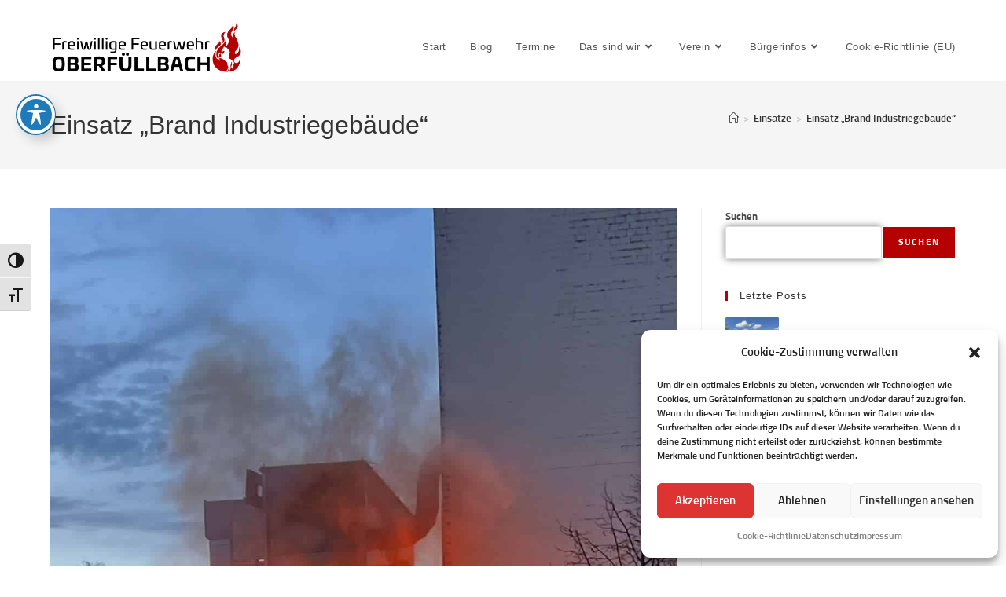

--- FILE ---
content_type: text/html; charset=UTF-8
request_url: https://ff-oberfuellbach.de/einsatz-brand-industriegebaeude/
body_size: 42281
content:
<!DOCTYPE html>
<html class="html" lang="de">
<head>
	<meta charset="UTF-8">
	<link rel="profile" href="https://gmpg.org/xfn/11">

	<meta name='robots' content='index, follow, max-image-preview:large, max-snippet:-1, max-video-preview:-1' />
<meta name="viewport" content="width=device-width, initial-scale=1">
	<!-- This site is optimized with the Yoast SEO plugin v26.6 - https://yoast.com/wordpress/plugins/seo/ -->
	<title>Einsatz &quot;Brand Industriegebäude&quot; - Feuerwehr Oberfuellbach</title>
	<link rel="canonical" href="https://ff-oberfuellbach.de/einsatz-brand-industriegebaeude/" />
	<meta property="og:locale" content="de_DE" />
	<meta property="og:type" content="article" />
	<meta property="og:title" content="Einsatz &quot;Brand Industriegebäude&quot; - Feuerwehr Oberfuellbach" />
	<meta property="og:description" content="B3 &#8211; Brand in Oberwasungen Am Montag, den 29. Januar 2024 wurde ein &#8222;Dachstuhlbrand&#8220; bei der ILS Coburg gemeldet. Diese löste einen B3 aus und alarmierte die Feuerwehren Sonnefeld, Ebersdorf, [&hellip;]" />
	<meta property="og:url" content="https://ff-oberfuellbach.de/einsatz-brand-industriegebaeude/" />
	<meta property="og:site_name" content="Feuerwehr Oberfuellbach" />
	<meta property="article:published_time" content="2024-01-29T15:32:00+00:00" />
	<meta property="article:modified_time" content="2024-02-01T08:09:45+00:00" />
	<meta property="og:image" content="https://ff-oberfuellbach.de/wp-content/uploads/2024/01/1b1563d4-f1b0-4a30-8082-6b4f14875c3c.jpg" />
	<meta property="og:image:width" content="1152" />
	<meta property="og:image:height" content="2048" />
	<meta property="og:image:type" content="image/jpeg" />
	<meta name="author" content="Kommandant" />
	<meta name="twitter:card" content="summary_large_image" />
	<meta name="twitter:label1" content="Verfasst von" />
	<meta name="twitter:data1" content="Kommandant" />
	<meta name="twitter:label2" content="Geschätzte Lesezeit" />
	<meta name="twitter:data2" content="3 Minuten" />
	<script type="application/ld+json" class="yoast-schema-graph">{"@context":"https://schema.org","@graph":[{"@type":"Article","@id":"https://ff-oberfuellbach.de/einsatz-brand-industriegebaeude/#article","isPartOf":{"@id":"https://ff-oberfuellbach.de/einsatz-brand-industriegebaeude/"},"author":{"name":"Kommandant","@id":"https://ff-oberfuellbach.de/#/schema/person/eb10a70f8f3fca5ae7caa6a5189902c4"},"headline":"Einsatz &#8222;Brand Industriegebäude&#8220;","datePublished":"2024-01-29T15:32:00+00:00","dateModified":"2024-02-01T08:09:45+00:00","mainEntityOfPage":{"@id":"https://ff-oberfuellbach.de/einsatz-brand-industriegebaeude/"},"wordCount":233,"publisher":{"@id":"https://ff-oberfuellbach.de/#organization"},"image":{"@id":"https://ff-oberfuellbach.de/einsatz-brand-industriegebaeude/#primaryimage"},"thumbnailUrl":"https://ff-oberfuellbach.de/wp-content/uploads/2024/01/1b1563d4-f1b0-4a30-8082-6b4f14875c3c.jpg","keywords":["Aktive","Brandeinsatz"],"articleSection":["Einsätze"],"inLanguage":"de"},{"@type":"WebPage","@id":"https://ff-oberfuellbach.de/einsatz-brand-industriegebaeude/","url":"https://ff-oberfuellbach.de/einsatz-brand-industriegebaeude/","name":"Einsatz \"Brand Industriegebäude\" - Feuerwehr Oberfuellbach","isPartOf":{"@id":"https://ff-oberfuellbach.de/#website"},"primaryImageOfPage":{"@id":"https://ff-oberfuellbach.de/einsatz-brand-industriegebaeude/#primaryimage"},"image":{"@id":"https://ff-oberfuellbach.de/einsatz-brand-industriegebaeude/#primaryimage"},"thumbnailUrl":"https://ff-oberfuellbach.de/wp-content/uploads/2024/01/1b1563d4-f1b0-4a30-8082-6b4f14875c3c.jpg","datePublished":"2024-01-29T15:32:00+00:00","dateModified":"2024-02-01T08:09:45+00:00","breadcrumb":{"@id":"https://ff-oberfuellbach.de/einsatz-brand-industriegebaeude/#breadcrumb"},"inLanguage":"de","potentialAction":[{"@type":"ReadAction","target":["https://ff-oberfuellbach.de/einsatz-brand-industriegebaeude/"]}]},{"@type":"ImageObject","inLanguage":"de","@id":"https://ff-oberfuellbach.de/einsatz-brand-industriegebaeude/#primaryimage","url":"https://ff-oberfuellbach.de/wp-content/uploads/2024/01/1b1563d4-f1b0-4a30-8082-6b4f14875c3c.jpg","contentUrl":"https://ff-oberfuellbach.de/wp-content/uploads/2024/01/1b1563d4-f1b0-4a30-8082-6b4f14875c3c.jpg","width":1152,"height":2048,"caption":"Einsatz der FF Oberfüllbach in Mittelwasungen - Einsatzstelle mit großer Flamme"},{"@type":"BreadcrumbList","@id":"https://ff-oberfuellbach.de/einsatz-brand-industriegebaeude/#breadcrumb","itemListElement":[{"@type":"ListItem","position":1,"name":"Startseite","item":"https://ff-oberfuellbach.de/"},{"@type":"ListItem","position":2,"name":"Blog","item":"https://ff-oberfuellbach.de/blog/"},{"@type":"ListItem","position":3,"name":"Einsatz &#8222;Brand Industriegebäude&#8220;"}]},{"@type":"WebSite","@id":"https://ff-oberfuellbach.de/#website","url":"https://ff-oberfuellbach.de/","name":"Feuerwehr Oberfuellbach","description":"Gott zur Ehr, dem nächsten zur Wehr.","publisher":{"@id":"https://ff-oberfuellbach.de/#organization"},"potentialAction":[{"@type":"SearchAction","target":{"@type":"EntryPoint","urlTemplate":"https://ff-oberfuellbach.de/?s={search_term_string}"},"query-input":{"@type":"PropertyValueSpecification","valueRequired":true,"valueName":"search_term_string"}}],"inLanguage":"de"},{"@type":"Organization","@id":"https://ff-oberfuellbach.de/#organization","name":"Freiwillige Feuerwehr Oberfüllbach","url":"https://ff-oberfuellbach.de/","logo":{"@type":"ImageObject","inLanguage":"de","@id":"https://ff-oberfuellbach.de/#/schema/logo/image/","url":"https://ff-oberfuellbach.de/wp-content/uploads/2021/09/Logo_Feuerwehr_Oberfuellbach_2021_RGB_Vek.svg","contentUrl":"https://ff-oberfuellbach.de/wp-content/uploads/2021/09/Logo_Feuerwehr_Oberfuellbach_2021_RGB_Vek.svg","width":896,"height":239,"caption":"Freiwillige Feuerwehr Oberfüllbach"},"image":{"@id":"https://ff-oberfuellbach.de/#/schema/logo/image/"}},{"@type":"Person","@id":"https://ff-oberfuellbach.de/#/schema/person/eb10a70f8f3fca5ae7caa6a5189902c4","name":"Kommandant","image":{"@type":"ImageObject","inLanguage":"de","@id":"https://ff-oberfuellbach.de/#/schema/person/image/","url":"https://secure.gravatar.com/avatar/0341e21b81862d526062c86fd7b652e315b3b8f6cc579bfbff9ef212fe05a69c?s=96&d=mm&r=g","contentUrl":"https://secure.gravatar.com/avatar/0341e21b81862d526062c86fd7b652e315b3b8f6cc579bfbff9ef212fe05a69c?s=96&d=mm&r=g","caption":"Kommandant"},"sameAs":["https://ff-oberfuellbach.de"],"url":"https://ff-oberfuellbach.de/author/blackunimog/"}]}</script>
	<!-- / Yoast SEO plugin. -->


<link rel='dns-prefetch' href='//fonts.googleapis.com' />
<link rel="alternate" type="application/rss+xml" title="Feuerwehr Oberfuellbach &raquo; Feed" href="https://ff-oberfuellbach.de/feed/" />
<link rel="alternate" type="application/rss+xml" title="Feuerwehr Oberfuellbach &raquo; Kommentar-Feed" href="https://ff-oberfuellbach.de/comments/feed/" />
<link rel="alternate" type="text/calendar" title="Feuerwehr Oberfuellbach &raquo; iCal Feed" href="https://ff-oberfuellbach.de/events/?ical=1" />
<link rel="alternate" title="oEmbed (JSON)" type="application/json+oembed" href="https://ff-oberfuellbach.de/wp-json/oembed/1.0/embed?url=https%3A%2F%2Fff-oberfuellbach.de%2Feinsatz-brand-industriegebaeude%2F" />
<link rel="alternate" title="oEmbed (XML)" type="text/xml+oembed" href="https://ff-oberfuellbach.de/wp-json/oembed/1.0/embed?url=https%3A%2F%2Fff-oberfuellbach.de%2Feinsatz-brand-industriegebaeude%2F&#038;format=xml" />
<style id='wp-img-auto-sizes-contain-inline-css'>
img:is([sizes=auto i],[sizes^="auto," i]){contain-intrinsic-size:3000px 1500px}
/*# sourceURL=wp-img-auto-sizes-contain-inline-css */
</style>
<style id='wp-emoji-styles-inline-css'>

	img.wp-smiley, img.emoji {
		display: inline !important;
		border: none !important;
		box-shadow: none !important;
		height: 1em !important;
		width: 1em !important;
		margin: 0 0.07em !important;
		vertical-align: -0.1em !important;
		background: none !important;
		padding: 0 !important;
	}
/*# sourceURL=wp-emoji-styles-inline-css */
</style>
<style id='classic-theme-styles-inline-css'>
/*! This file is auto-generated */
.wp-block-button__link{color:#fff;background-color:#32373c;border-radius:9999px;box-shadow:none;text-decoration:none;padding:calc(.667em + 2px) calc(1.333em + 2px);font-size:1.125em}.wp-block-file__button{background:#32373c;color:#fff;text-decoration:none}
/*# sourceURL=/wp-includes/css/classic-themes.min.css */
</style>
<link rel='stylesheet' id='acwp-main-css-css' href='https://ff-oberfuellbach.de/wp-content/plugins/accessible-poetry/assets/css/main.css?ver=6.9' media='all' />
<link rel='stylesheet' id='acwp-mdi-css' href='https://fonts.googleapis.com/icon?family=Material+Icons&#038;ver=6.9' media='all' />
<link rel='stylesheet' id='contact-form-7-css' href='https://ff-oberfuellbach.de/wp-content/plugins/contact-form-7/includes/css/styles.css?ver=6.1.4' media='all' />
<link rel='stylesheet' id='wettervorhersage-css' href='https://ff-oberfuellbach.de/wp-content/plugins/wettervorhersage/public/css/wettervorhersage-public.css?ver=1.0.0' media='all' />
<link rel='stylesheet' id='ui-font-css' href='https://ff-oberfuellbach.de/wp-content/plugins/wp-accessibility/toolbar/fonts/css/a11y-toolbar.css?ver=2.2.0' media='all' />
<link rel='stylesheet' id='wpa-toolbar-css' href='https://ff-oberfuellbach.de/wp-content/plugins/wp-accessibility/toolbar/css/a11y.css?ver=2.2.0' media='all' />
<link rel='stylesheet' id='ui-fontsize.css-css' href='https://ff-oberfuellbach.de/wp-content/plugins/wp-accessibility/toolbar/css/a11y-fontsize.css?ver=2.2.0' media='all' />
<style id='ui-fontsize.css-inline-css'>
html { --wpa-font-size: clamp( 24px, 1.5rem, 36px ); --wpa-h1-size : clamp( 48px, 3rem, 72px ); --wpa-h2-size : clamp( 40px, 2.5rem, 60px ); --wpa-h3-size : clamp( 32px, 2rem, 48px ); --wpa-h4-size : clamp( 28px, 1.75rem, 42px ); --wpa-sub-list-size: 1.1em; --wpa-sub-sub-list-size: 1em; } 
/*# sourceURL=ui-fontsize.css-inline-css */
</style>
<link rel='stylesheet' id='wpa-style-css' href='https://ff-oberfuellbach.de/wp-content/plugins/wp-accessibility/css/wpa-style.css?ver=2.2.0' media='all' />
<style id='wpa-style-inline-css'>
:root { --admin-bar-top : 7px; }
/*# sourceURL=wpa-style-inline-css */
</style>
<link rel='stylesheet' id='tribe-events-v2-single-skeleton-css' href='https://ff-oberfuellbach.de/wp-content/plugins/the-events-calendar/build/css/tribe-events-single-skeleton.css?ver=6.15.12.2' media='all' />
<link rel='stylesheet' id='tribe-events-v2-single-skeleton-full-css' href='https://ff-oberfuellbach.de/wp-content/plugins/the-events-calendar/build/css/tribe-events-single-full.css?ver=6.15.12.2' media='all' />
<link rel='stylesheet' id='tec-events-elementor-widgets-base-styles-css' href='https://ff-oberfuellbach.de/wp-content/plugins/the-events-calendar/build/css/integrations/plugins/elementor/widgets/widget-base.css?ver=6.15.12.2' media='all' />
<link rel='stylesheet' id='cmplz-general-css' href='https://ff-oberfuellbach.de/wp-content/plugins/complianz-gdpr/assets/css/cookieblocker.min.css?ver=1764884580' media='all' />
<link rel='stylesheet' id='uag-style-3920-css' href='https://ff-oberfuellbach.de/wp-content/uploads/uag-plugin/assets/4000/uag-css-3920.css?ver=1765055481' media='all' />
<link rel='stylesheet' id='font-awesome-css' href='https://ff-oberfuellbach.de/wp-content/themes/oceanwp/assets/fonts/fontawesome/css/all.min.css?ver=6.7.2' media='all' />
<link rel='stylesheet' id='simple-line-icons-css' href='https://ff-oberfuellbach.de/wp-content/themes/oceanwp/assets/css/third/simple-line-icons.min.css?ver=2.4.0' media='all' />
<link rel='stylesheet' id='oceanwp-style-css' href='https://ff-oberfuellbach.de/wp-content/themes/oceanwp/assets/css/style.min.css?ver=4.1.2' media='all' />
<link rel='stylesheet' id='style-frontend-css' href='https://ff-oberfuellbach.de/wp-content/plugins/wetterwarner/css/style-frontend.css?ver=1754421780' media='all' />
<link rel='stylesheet' id='weather-icons-css' href='https://ff-oberfuellbach.de/wp-content/plugins/wetterwarner/resources/weather-icons/css/weather-icons.min.css?ver=1754421780' media='all' />
<link rel='stylesheet' id='ics-calendar-css' href='https://ff-oberfuellbach.de/wp-content/plugins/ics-calendar/assets/style.min.css?ver=11.5.16' media='all' />
<link rel='stylesheet' id='elementor-icons-css' href='https://ff-oberfuellbach.de/wp-content/plugins/elementor/assets/lib/eicons/css/elementor-icons.min.css?ver=5.43.0' media='all' />
<link rel='stylesheet' id='elementor-frontend-css' href='https://ff-oberfuellbach.de/wp-content/plugins/elementor/assets/css/frontend.min.css?ver=3.31.3' media='all' />
<link rel='stylesheet' id='elementor-post-7-css' href='https://ff-oberfuellbach.de/wp-content/uploads/elementor/css/post-7.css?ver=1765836177' media='all' />
<link rel='stylesheet' id='widget-heading-css' href='https://ff-oberfuellbach.de/wp-content/plugins/elementor/assets/css/widget-heading.min.css?ver=3.31.3' media='all' />
<link rel='stylesheet' id='widget-divider-css' href='https://ff-oberfuellbach.de/wp-content/plugins/elementor/assets/css/widget-divider.min.css?ver=3.31.3' media='all' />
<link rel='stylesheet' id='swiper-css' href='https://ff-oberfuellbach.de/wp-content/plugins/elementor/assets/lib/swiper/v8/css/swiper.min.css?ver=8.4.5' media='all' />
<link rel='stylesheet' id='e-swiper-css' href='https://ff-oberfuellbach.de/wp-content/plugins/elementor/assets/css/conditionals/e-swiper.min.css?ver=3.31.3' media='all' />
<link rel='stylesheet' id='widget-image-gallery-css' href='https://ff-oberfuellbach.de/wp-content/plugins/elementor/assets/css/widget-image-gallery.min.css?ver=3.31.3' media='all' />
<link rel='stylesheet' id='widget-icon-list-css' href='https://ff-oberfuellbach.de/wp-content/plugins/elementor/assets/css/widget-icon-list.min.css?ver=3.31.3' media='all' />
<link rel='stylesheet' id='e-animation-fadeIn-css' href='https://ff-oberfuellbach.de/wp-content/plugins/elementor/assets/lib/animations/styles/fadeIn.min.css?ver=3.31.3' media='all' />
<link rel='stylesheet' id='elementor-post-3920-css' href='https://ff-oberfuellbach.de/wp-content/uploads/elementor/css/post-3920.css?ver=1765836804' media='all' />
<link rel='stylesheet' id='oe-widgets-style-css' href='https://ff-oberfuellbach.de/wp-content/plugins/ocean-extra/assets/css/widgets.css?ver=6.9' media='all' />
<link rel='stylesheet' id='elementor-gf-local-sunflower-css' href='https://ff-oberfuellbach.de/wp-content/uploads/elementor/google-fonts/css/sunflower.css?ver=1742323394' media='all' />
<link rel='stylesheet' id='elementor-icons-shared-0-css' href='https://ff-oberfuellbach.de/wp-content/plugins/elementor/assets/lib/font-awesome/css/fontawesome.min.css?ver=5.15.3' media='all' />
<link rel='stylesheet' id='elementor-icons-fa-solid-css' href='https://ff-oberfuellbach.de/wp-content/plugins/elementor/assets/lib/font-awesome/css/solid.min.css?ver=5.15.3' media='all' />
<link rel='stylesheet' id='elementor-icons-fa-regular-css' href='https://ff-oberfuellbach.de/wp-content/plugins/elementor/assets/lib/font-awesome/css/regular.min.css?ver=5.15.3' media='all' />
<script src="https://ff-oberfuellbach.de/wp-includes/js/jquery/jquery.min.js?ver=3.7.1" id="jquery-core-js"></script>
<script src="https://ff-oberfuellbach.de/wp-includes/js/jquery/jquery-migrate.min.js?ver=3.4.1" id="jquery-migrate-js"></script>
<script src="https://ff-oberfuellbach.de/wp-content/plugins/wettervorhersage/public/js/wettervorhersage-public.js?ver=1.0.0" id="wettervorhersage-js"></script>
<link rel="https://api.w.org/" href="https://ff-oberfuellbach.de/wp-json/" /><link rel="alternate" title="JSON" type="application/json" href="https://ff-oberfuellbach.de/wp-json/wp/v2/posts/3920" /><link rel="EditURI" type="application/rsd+xml" title="RSD" href="https://ff-oberfuellbach.de/xmlrpc.php?rsd" />
<meta name="generator" content="WordPress 6.9" />
<link rel='shortlink' href='https://ff-oberfuellbach.de/?p=3920' />
<meta name="tec-api-version" content="v1"><meta name="tec-api-origin" content="https://ff-oberfuellbach.de"><link rel="alternate" href="https://ff-oberfuellbach.de/wp-json/tribe/events/v1/" />			<style>.cmplz-hidden {
					display: none !important;
				}</style><meta name="generator" content="Elementor 3.31.3; features: additional_custom_breakpoints, e_element_cache; settings: css_print_method-external, google_font-enabled, font_display-auto">
			<style>
				.e-con.e-parent:nth-of-type(n+4):not(.e-lazyloaded):not(.e-no-lazyload),
				.e-con.e-parent:nth-of-type(n+4):not(.e-lazyloaded):not(.e-no-lazyload) * {
					background-image: none !important;
				}
				@media screen and (max-height: 1024px) {
					.e-con.e-parent:nth-of-type(n+3):not(.e-lazyloaded):not(.e-no-lazyload),
					.e-con.e-parent:nth-of-type(n+3):not(.e-lazyloaded):not(.e-no-lazyload) * {
						background-image: none !important;
					}
				}
				@media screen and (max-height: 640px) {
					.e-con.e-parent:nth-of-type(n+2):not(.e-lazyloaded):not(.e-no-lazyload),
					.e-con.e-parent:nth-of-type(n+2):not(.e-lazyloaded):not(.e-no-lazyload) * {
						background-image: none !important;
					}
				}
			</style>
			<link rel="icon" href="https://ff-oberfuellbach.de/wp-content/uploads/2021/09/Favicon_FFO-150x150.png" sizes="32x32" />
<link rel="icon" href="https://ff-oberfuellbach.de/wp-content/uploads/2021/09/Favicon_FFO-300x300.png" sizes="192x192" />
<link rel="apple-touch-icon" href="https://ff-oberfuellbach.de/wp-content/uploads/2021/09/Favicon_FFO-300x300.png" />
<meta name="msapplication-TileImage" content="https://ff-oberfuellbach.de/wp-content/uploads/2021/09/Favicon_FFO-300x300.png" />
		<style id="wp-custom-css">
			/** Start Block Kit CSS:136-3-fc37602abad173a9d9d95d89bbe6bb80 **/.envato-block__preview{overflow:visible !important}/** End Block Kit CSS:136-3-fc37602abad173a9d9d95d89bbe6bb80 **//** Start Block Kit CSS:144-3-3a7d335f39a8579c20cdf02f8d462582 **/.envato-block__preview{overflow:visible}/* Envato Kit 141 Custom Styles - Applied to the element under Advanced */.elementor-headline-animation-type-drop-in .elementor-headline-dynamic-wrapper{text-align:center}.envato-kit-141-top-0 h1,.envato-kit-141-top-0 h2,.envato-kit-141-top-0 h3,.envato-kit-141-top-0 h4,.envato-kit-141-top-0 h5,.envato-kit-141-top-0 h6,.envato-kit-141-top-0 p{margin-top:0}.envato-kit-141-newsletter-inline .elementor-field-textual.elementor-size-md{padding-left:1.5rem;padding-right:1.5rem}.envato-kit-141-bottom-0 p{margin-bottom:0}.envato-kit-141-bottom-8 .elementor-price-list .elementor-price-list-item .elementor-price-list-header{margin-bottom:.5rem}.envato-kit-141.elementor-widget-testimonial-carousel.elementor-pagination-type-bullets .swiper-container{padding-bottom:52px}.envato-kit-141-display-inline{display:inline-block}.envato-kit-141 .elementor-slick-slider ul.slick-dots{bottom:-40px}/** End Block Kit CSS:144-3-3a7d335f39a8579c20cdf02f8d462582 **//** Start Block Kit CSS:105-3-0fb64e69c49a8e10692d28840c54ef95 **/.envato-kit-102-phone-overlay{position:absolute !important;display:block !important;top:0;left:0;right:0;margin:auto;z-index:1}/** End Block Kit CSS:105-3-0fb64e69c49a8e10692d28840c54ef95 **//** Start Block Kit CSS:69-3-4f8cfb8a1a68ec007f2be7a02bdeadd9 **/.envato-kit-66-menu .e--pointer-framed .elementor-item:before{border-radius:1px}.envato-kit-66-subscription-form .elementor-form-fields-wrapper{position:relative}.envato-kit-66-subscription-form .elementor-form-fields-wrapper .elementor-field-type-submit{position:static}.envato-kit-66-subscription-form .elementor-form-fields-wrapper .elementor-field-type-submit button{position:absolute;top:50%;right:6px;transform:translate(0,-50%);-moz-transform:translate(0,-50%);-webmit-transform:translate(0,-50%)}.envato-kit-66-testi-slider .elementor-testimonial__footer{margin-top:-60px !important;z-index:99;position:relative}.envato-kit-66-featured-slider .elementor-slides .slick-prev{width:50px;height:50px;background-color:#ffffff !important;transform:rotate(45deg);-moz-transform:rotate(45deg);-webkit-transform:rotate(45deg);left:-25px !important;-webkit-box-shadow:0 1px 2px 1px rgba(0,0,0,0.32);-moz-box-shadow:0 1px 2px 1px rgba(0,0,0,0.32);box-shadow:0 1px 2px 1px rgba(0,0,0,0.32)}.envato-kit-66-featured-slider .elementor-slides .slick-prev:before{display:block;margin-top:0;margin-left:0;transform:rotate(-45deg);-moz-transform:rotate(-45deg);-webkit-transform:rotate(-45deg)}.envato-kit-66-featured-slider .elementor-slides .slick-next{width:50px;height:50px;background-color:#ffffff !important;transform:rotate(45deg);-moz-transform:rotate(45deg);-webkit-transform:rotate(45deg);right:-25px !important;-webkit-box-shadow:0 1px 2px 1px rgba(0,0,0,0.32);-moz-box-shadow:0 1px 2px 1px rgba(0,0,0,0.32);box-shadow:0 1px 2px 1px rgba(0,0,0,0.32)}.envato-kit-66-featured-slider .elementor-slides .slick-next:before{display:block;margin-top:-5px;margin-right:-5px;transform:rotate(-45deg);-moz-transform:rotate(-45deg);-webkit-transform:rotate(-45deg)}.envato-kit-66-orangetext{color:#f4511e}.envato-kit-66-countdown .elementor-countdown-label{display:inline-block !important;border:2px solid rgba(255,255,255,0.2);padding:9px 20px}/** End Block Kit CSS:69-3-4f8cfb8a1a68ec007f2be7a02bdeadd9 **//** Start Block Kit CSS:142-3-a175df65179b9ef6a5ca9f1b2c0202b9 **/.envato-block__preview{overflow:visible}/* Border Radius */.envato-kit-139-accordion .elementor-widget-container{border-radius:10px !important}.envato-kit-139-map iframe,.envato-kit-139-slider .slick-slide,.envato-kit-139-flipbox .elementor-flip-box div{border-radius:10px !important}/** End Block Kit CSS:142-3-a175df65179b9ef6a5ca9f1b2c0202b9 **//** Start Block Kit CSS:135-3-c665d4805631b9a8bf464e65129b2f58 **/.envato-block__preview{overflow:visible}/** End Block Kit CSS:135-3-c665d4805631b9a8bf464e65129b2f58 **//** Start Block Kit CSS:33-3-f2d4515681d0cdeb2a000d0405e47669 **/.envato-kit-30-phone-overlay{position:absolute !important;display:block !important;top:0;left:0;right:0;margin:auto;z-index:1}.envato-kit-30-div-rotate{transform:rotate(90deg)}/** End Block Kit CSS:33-3-f2d4515681d0cdeb2a000d0405e47669 **//** Start Block Kit CSS:143-3-7969bb877702491bc5ca272e536ada9d **/.envato-block__preview{overflow:visible}/* Material Button Click Effect */.envato-kit-140-material-hit .menu-item a,.envato-kit-140-material-button .elementor-button{background-position:center;transition:background 0.8s}.envato-kit-140-material-hit .menu-item a:hover,.envato-kit-140-material-button .elementor-button:hover{background:radial-gradient(circle,transparent 1%,#fff 1%) center/15000%}.envato-kit-140-material-hit .menu-item a:active,.envato-kit-140-material-button .elementor-button:active{background-color:#FFF;background-size:100%;transition:background 0s}/* Field Shadow */.envato-kit-140-big-shadow-form .elementor-field-textual{box-shadow:0 20px 30px rgba(0,0,0,.05)}/* FAQ */.envato-kit-140-faq .elementor-accordion .elementor-accordion-item{border-width:0 0 1px !important}/* Scrollable Columns */.envato-kit-140-scrollable{height:100%;overflow:auto;overflow-x:hidden}/* ImageBox:No Space */.envato-kit-140-imagebox-nospace:hover{transform:scale(1.1);transition:all 0.3s}.envato-kit-140-imagebox-nospace figure{line-height:0}.envato-kit-140-slide .elementor-slide-content{background:#FFF;margin-left:-60px;padding:1em}.envato-kit-140-carousel .slick-active:not(.slick-current) img{padding:20px !important;transition:all .9s}/** End Block Kit CSS:143-3-7969bb877702491bc5ca272e536ada9d **//** Start Block Kit CSS:141-3-1d55f1e76be9fb1a8d9de88accbe962f **/.envato-kit-138-bracket .elementor-widget-container >*:before{content:"[";color:#ffab00;display:inline-block;margin-right:4px;line-height:1em;position:relative;top:-1px}.envato-kit-138-bracket .elementor-widget-container >*:after{content:"]";color:#ffab00;display:inline-block;margin-left:4px;line-height:1em;position:relative;top:-1px}/** End Block Kit CSS:141-3-1d55f1e76be9fb1a8d9de88accbe962f **/		</style>
		<!-- OceanWP CSS -->
<style type="text/css">
/* Colors */a:hover,a.light:hover,.theme-heading .text::before,.theme-heading .text::after,#top-bar-content >a:hover,#top-bar-social li.oceanwp-email a:hover,#site-navigation-wrap .dropdown-menu >li >a:hover,#site-header.medium-header #medium-searchform button:hover,.oceanwp-mobile-menu-icon a:hover,.blog-entry.post .blog-entry-header .entry-title a:hover,.blog-entry.post .blog-entry-readmore a:hover,.blog-entry.thumbnail-entry .blog-entry-category a,ul.meta li a:hover,.dropcap,.single nav.post-navigation .nav-links .title,body .related-post-title a:hover,body #wp-calendar caption,body .contact-info-widget.default i,body .contact-info-widget.big-icons i,body .custom-links-widget .oceanwp-custom-links li a:hover,body .custom-links-widget .oceanwp-custom-links li a:hover:before,body .posts-thumbnails-widget li a:hover,body .social-widget li.oceanwp-email a:hover,.comment-author .comment-meta .comment-reply-link,#respond #cancel-comment-reply-link:hover,#footer-widgets .footer-box a:hover,#footer-bottom a:hover,#footer-bottom #footer-bottom-menu a:hover,.sidr a:hover,.sidr-class-dropdown-toggle:hover,.sidr-class-menu-item-has-children.active >a,.sidr-class-menu-item-has-children.active >a >.sidr-class-dropdown-toggle,input[type=checkbox]:checked:before{color:#b60000}.single nav.post-navigation .nav-links .title .owp-icon use,.blog-entry.post .blog-entry-readmore a:hover .owp-icon use,body .contact-info-widget.default .owp-icon use,body .contact-info-widget.big-icons .owp-icon use{stroke:#b60000}input[type="button"],input[type="reset"],input[type="submit"],button[type="submit"],.button,#site-navigation-wrap .dropdown-menu >li.btn >a >span,.thumbnail:hover i,.thumbnail:hover .link-post-svg-icon,.post-quote-content,.omw-modal .omw-close-modal,body .contact-info-widget.big-icons li:hover i,body .contact-info-widget.big-icons li:hover .owp-icon,body div.wpforms-container-full .wpforms-form input[type=submit],body div.wpforms-container-full .wpforms-form button[type=submit],body div.wpforms-container-full .wpforms-form .wpforms-page-button,.woocommerce-cart .wp-element-button,.woocommerce-checkout .wp-element-button,.wp-block-button__link{background-color:#b60000}.widget-title{border-color:#b60000}blockquote{border-color:#b60000}.wp-block-quote{border-color:#b60000}#searchform-dropdown{border-color:#b60000}.dropdown-menu .sub-menu{border-color:#b60000}.blog-entry.large-entry .blog-entry-readmore a:hover{border-color:#b60000}.oceanwp-newsletter-form-wrap input[type="email"]:focus{border-color:#b60000}.social-widget li.oceanwp-email a:hover{border-color:#b60000}#respond #cancel-comment-reply-link:hover{border-color:#b60000}body .contact-info-widget.big-icons li:hover i{border-color:#b60000}body .contact-info-widget.big-icons li:hover .owp-icon{border-color:#b60000}#footer-widgets .oceanwp-newsletter-form-wrap input[type="email"]:focus{border-color:#b60000}input[type="button"]:hover,input[type="reset"]:hover,input[type="submit"]:hover,button[type="submit"]:hover,input[type="button"]:focus,input[type="reset"]:focus,input[type="submit"]:focus,button[type="submit"]:focus,.button:hover,.button:focus,#site-navigation-wrap .dropdown-menu >li.btn >a:hover >span,.post-quote-author,.omw-modal .omw-close-modal:hover,body div.wpforms-container-full .wpforms-form input[type=submit]:hover,body div.wpforms-container-full .wpforms-form button[type=submit]:hover,body div.wpforms-container-full .wpforms-form .wpforms-page-button:hover,.woocommerce-cart .wp-element-button:hover,.woocommerce-checkout .wp-element-button:hover,.wp-block-button__link:hover{background-color:#820000}a:hover{color:#b60000}a:hover .owp-icon use{stroke:#b60000}body .theme-button,body input[type="submit"],body button[type="submit"],body button,body .button,body div.wpforms-container-full .wpforms-form input[type=submit],body div.wpforms-container-full .wpforms-form button[type=submit],body div.wpforms-container-full .wpforms-form .wpforms-page-button,.woocommerce-cart .wp-element-button,.woocommerce-checkout .wp-element-button,.wp-block-button__link{background-color:#b60000}body .theme-button:hover,body input[type="submit"]:hover,body button[type="submit"]:hover,body button:hover,body .button:hover,body div.wpforms-container-full .wpforms-form input[type=submit]:hover,body div.wpforms-container-full .wpforms-form input[type=submit]:active,body div.wpforms-container-full .wpforms-form button[type=submit]:hover,body div.wpforms-container-full .wpforms-form button[type=submit]:active,body div.wpforms-container-full .wpforms-form .wpforms-page-button:hover,body div.wpforms-container-full .wpforms-form .wpforms-page-button:active,.woocommerce-cart .wp-element-button:hover,.woocommerce-checkout .wp-element-button:hover,.wp-block-button__link:hover{background-color:#870000}body .theme-button,body input[type="submit"],body button[type="submit"],body button,body .button,body div.wpforms-container-full .wpforms-form input[type=submit],body div.wpforms-container-full .wpforms-form button[type=submit],body div.wpforms-container-full .wpforms-form .wpforms-page-button,.woocommerce-cart .wp-element-button,.woocommerce-checkout .wp-element-button,.wp-block-button__link{border-color:#ffffff}body .theme-button:hover,body input[type="submit"]:hover,body button[type="submit"]:hover,body button:hover,body .button:hover,body div.wpforms-container-full .wpforms-form input[type=submit]:hover,body div.wpforms-container-full .wpforms-form input[type=submit]:active,body div.wpforms-container-full .wpforms-form button[type=submit]:hover,body div.wpforms-container-full .wpforms-form button[type=submit]:active,body div.wpforms-container-full .wpforms-form .wpforms-page-button:hover,body div.wpforms-container-full .wpforms-form .wpforms-page-button:active,.woocommerce-cart .wp-element-button:hover,.woocommerce-checkout .wp-element-button:hover,.wp-block-button__link:hover{border-color:#ffffff}.site-breadcrumbs a:hover,.background-image-page-header .site-breadcrumbs a:hover{color:#b60000}.site-breadcrumbs a:hover .owp-icon use,.background-image-page-header .site-breadcrumbs a:hover .owp-icon use{stroke:#b60000}/* OceanWP Style Settings CSS */.theme-button,input[type="submit"],button[type="submit"],button,.button,body div.wpforms-container-full .wpforms-form input[type=submit],body div.wpforms-container-full .wpforms-form button[type=submit],body div.wpforms-container-full .wpforms-form .wpforms-page-button{border-style:solid}.theme-button,input[type="submit"],button[type="submit"],button,.button,body div.wpforms-container-full .wpforms-form input[type=submit],body div.wpforms-container-full .wpforms-form button[type=submit],body div.wpforms-container-full .wpforms-form .wpforms-page-button{border-width:1px}form input[type="text"],form input[type="password"],form input[type="email"],form input[type="url"],form input[type="date"],form input[type="month"],form input[type="time"],form input[type="datetime"],form input[type="datetime-local"],form input[type="week"],form input[type="number"],form input[type="search"],form input[type="tel"],form input[type="color"],form select,form textarea,.woocommerce .woocommerce-checkout .select2-container--default .select2-selection--single{border-style:solid}body div.wpforms-container-full .wpforms-form input[type=date],body div.wpforms-container-full .wpforms-form input[type=datetime],body div.wpforms-container-full .wpforms-form input[type=datetime-local],body div.wpforms-container-full .wpforms-form input[type=email],body div.wpforms-container-full .wpforms-form input[type=month],body div.wpforms-container-full .wpforms-form input[type=number],body div.wpforms-container-full .wpforms-form input[type=password],body div.wpforms-container-full .wpforms-form input[type=range],body div.wpforms-container-full .wpforms-form input[type=search],body div.wpforms-container-full .wpforms-form input[type=tel],body div.wpforms-container-full .wpforms-form input[type=text],body div.wpforms-container-full .wpforms-form input[type=time],body div.wpforms-container-full .wpforms-form input[type=url],body div.wpforms-container-full .wpforms-form input[type=week],body div.wpforms-container-full .wpforms-form select,body div.wpforms-container-full .wpforms-form textarea{border-style:solid}form input[type="text"],form input[type="password"],form input[type="email"],form input[type="url"],form input[type="date"],form input[type="month"],form input[type="time"],form input[type="datetime"],form input[type="datetime-local"],form input[type="week"],form input[type="number"],form input[type="search"],form input[type="tel"],form input[type="color"],form select,form textarea{border-radius:3px}body div.wpforms-container-full .wpforms-form input[type=date],body div.wpforms-container-full .wpforms-form input[type=datetime],body div.wpforms-container-full .wpforms-form input[type=datetime-local],body div.wpforms-container-full .wpforms-form input[type=email],body div.wpforms-container-full .wpforms-form input[type=month],body div.wpforms-container-full .wpforms-form input[type=number],body div.wpforms-container-full .wpforms-form input[type=password],body div.wpforms-container-full .wpforms-form input[type=range],body div.wpforms-container-full .wpforms-form input[type=search],body div.wpforms-container-full .wpforms-form input[type=tel],body div.wpforms-container-full .wpforms-form input[type=text],body div.wpforms-container-full .wpforms-form input[type=time],body div.wpforms-container-full .wpforms-form input[type=url],body div.wpforms-container-full .wpforms-form input[type=week],body div.wpforms-container-full .wpforms-form select,body div.wpforms-container-full .wpforms-form textarea{border-radius:3px}/* Header */#site-logo #site-logo-inner,.oceanwp-social-menu .social-menu-inner,#site-header.full_screen-header .menu-bar-inner,.after-header-content .after-header-content-inner{height:70px}#site-navigation-wrap .dropdown-menu >li >a,#site-navigation-wrap .dropdown-menu >li >span.opl-logout-link,.oceanwp-mobile-menu-icon a,.mobile-menu-close,.after-header-content-inner >a{line-height:70px}#site-header-inner{padding:8px 0 8px 0}@media (max-width:480px){#site-header-inner{padding:1px 0 0 0}}#site-header.has-header-media .overlay-header-media{background-color:rgba(0,0,0,0.5)}#site-logo #site-logo-inner a img,#site-header.center-header #site-navigation-wrap .middle-site-logo a img{max-width:248px}@media (max-width:768px){#site-logo #site-logo-inner a img,#site-header.center-header #site-navigation-wrap .middle-site-logo a img{max-width:183px}}@media (max-width:480px){#site-logo #site-logo-inner a img,#site-header.center-header #site-navigation-wrap .middle-site-logo a img{max-width:156px}}.effect-one #site-navigation-wrap .dropdown-menu >li >a.menu-link >span:after,.effect-three #site-navigation-wrap .dropdown-menu >li >a.menu-link >span:after,.effect-five #site-navigation-wrap .dropdown-menu >li >a.menu-link >span:before,.effect-five #site-navigation-wrap .dropdown-menu >li >a.menu-link >span:after,.effect-nine #site-navigation-wrap .dropdown-menu >li >a.menu-link >span:before,.effect-nine #site-navigation-wrap .dropdown-menu >li >a.menu-link >span:after{background-color:#b60000}.effect-four #site-navigation-wrap .dropdown-menu >li >a.menu-link >span:before,.effect-four #site-navigation-wrap .dropdown-menu >li >a.menu-link >span:after,.effect-seven #site-navigation-wrap .dropdown-menu >li >a.menu-link:hover >span:after,.effect-seven #site-navigation-wrap .dropdown-menu >li.sfHover >a.menu-link >span:after{color:#b60000}.effect-seven #site-navigation-wrap .dropdown-menu >li >a.menu-link:hover >span:after,.effect-seven #site-navigation-wrap .dropdown-menu >li.sfHover >a.menu-link >span:after{text-shadow:10px 0 #b60000,-10px 0 #b60000}#site-navigation-wrap .dropdown-menu >li >a:hover,.oceanwp-mobile-menu-icon a:hover,#searchform-header-replace-close:hover{color:#b60000}#site-navigation-wrap .dropdown-menu >li >a:hover .owp-icon use,.oceanwp-mobile-menu-icon a:hover .owp-icon use,#searchform-header-replace-close:hover .owp-icon use{stroke:#b60000}.dropdown-menu .sub-menu,#searchform-dropdown,.current-shop-items-dropdown{border-color:#b60000}body .sidr a:hover,body .sidr-class-dropdown-toggle:hover,body .sidr-class-dropdown-toggle .fa,body .sidr-class-menu-item-has-children.active >a,body .sidr-class-menu-item-has-children.active >a >.sidr-class-dropdown-toggle,#mobile-dropdown ul li a:hover,#mobile-dropdown ul li a .dropdown-toggle:hover,#mobile-dropdown .menu-item-has-children.active >a,#mobile-dropdown .menu-item-has-children.active >a >.dropdown-toggle,#mobile-fullscreen ul li a:hover,#mobile-fullscreen .oceanwp-social-menu.simple-social ul li a:hover{color:#b60000}#mobile-fullscreen a.close:hover .close-icon-inner,#mobile-fullscreen a.close:hover .close-icon-inner::after{background-color:#b60000}/* Topbar */#top-bar-content a:hover,#top-bar-social-alt a:hover{color:#b60000}/* Blog CSS */.ocean-single-post-header ul.meta-item li a:hover{color:#333333}/* Sidebar */.widget-title{border-color:#b60000}/* Footer Widgets */#footer-widgets .footer-box a:hover,#footer-widgets a:hover{color:#b60000}/* Footer Copyright */#footer-bottom{background-color:#b60000}#footer-bottom a:hover,#footer-bottom #footer-bottom-menu a:hover{color:#890000}/* Typography */body{font-size:14px;line-height:1.8}h1,h2,h3,h4,h5,h6,.theme-heading,.widget-title,.oceanwp-widget-recent-posts-title,.comment-reply-title,.entry-title,.sidebar-box .widget-title{font-family:Arial,Helvetica,sans-serif;line-height:1.4}h1{font-size:23px;line-height:1.4}h2{font-size:20px;line-height:1.4}h3{font-size:18px;line-height:1.4}h4{font-size:17px;line-height:1.4}h5{font-size:14px;line-height:1.4}h6{font-size:15px;line-height:1.4}.page-header .page-header-title,.page-header.background-image-page-header .page-header-title{font-size:32px;line-height:1.4}.page-header .page-subheading{font-size:15px;line-height:1.8}.site-breadcrumbs,.site-breadcrumbs a{font-size:13px;line-height:1.4}#top-bar-content,#top-bar-social-alt{font-size:12px;line-height:1.8}#site-logo a.site-logo-text{font-size:24px;line-height:1.8}#site-navigation-wrap .dropdown-menu >li >a,#site-header.full_screen-header .fs-dropdown-menu >li >a,#site-header.top-header #site-navigation-wrap .dropdown-menu >li >a,#site-header.center-header #site-navigation-wrap .dropdown-menu >li >a,#site-header.medium-header #site-navigation-wrap .dropdown-menu >li >a,.oceanwp-mobile-menu-icon a{font-family:Arial,Helvetica,sans-serif}.dropdown-menu ul li a.menu-link,#site-header.full_screen-header .fs-dropdown-menu ul.sub-menu li a{font-size:12px;line-height:1.2;letter-spacing:.6px}.sidr-class-dropdown-menu li a,a.sidr-class-toggle-sidr-close,#mobile-dropdown ul li a,body #mobile-fullscreen ul li a{font-size:15px;line-height:1.8}.blog-entry.post .blog-entry-header .entry-title a{font-size:24px;line-height:1.4}.ocean-single-post-header .single-post-title{font-size:34px;line-height:1.4;letter-spacing:.6px}.ocean-single-post-header ul.meta-item li,.ocean-single-post-header ul.meta-item li a{font-size:13px;line-height:1.4;letter-spacing:.6px}.ocean-single-post-header .post-author-name,.ocean-single-post-header .post-author-name a{font-size:14px;line-height:1.4;letter-spacing:.6px}.ocean-single-post-header .post-author-description{font-size:12px;line-height:1.4;letter-spacing:.6px}.single-post .entry-title{line-height:1.4;letter-spacing:.6px}.single-post ul.meta li,.single-post ul.meta li a{font-size:14px;line-height:1.4;letter-spacing:.6px}.sidebar-box .widget-title,.sidebar-box.widget_block .wp-block-heading{font-size:13px;line-height:1;letter-spacing:1px}#footer-widgets .footer-box .widget-title{font-size:13px;line-height:1;letter-spacing:1px}#footer-bottom #copyright{font-size:12px;line-height:1}#footer-bottom #footer-bottom-menu{font-size:12px;line-height:1}.woocommerce-store-notice.demo_store{line-height:2;letter-spacing:1.5px}.demo_store .woocommerce-store-notice__dismiss-link{line-height:2;letter-spacing:1.5px}.woocommerce ul.products li.product li.title h2,.woocommerce ul.products li.product li.title a{font-size:14px;line-height:1.5}.woocommerce ul.products li.product li.category,.woocommerce ul.products li.product li.category a{font-size:12px;line-height:1}.woocommerce ul.products li.product .price{font-size:18px;line-height:1}.woocommerce ul.products li.product .button,.woocommerce ul.products li.product .product-inner .added_to_cart{font-size:12px;line-height:1.5;letter-spacing:1px}.woocommerce ul.products li.owp-woo-cond-notice span,.woocommerce ul.products li.owp-woo-cond-notice a{font-size:16px;line-height:1;letter-spacing:1px;font-weight:600;text-transform:capitalize}.woocommerce div.product .product_title{font-size:24px;line-height:1.4;letter-spacing:.6px}.woocommerce div.product p.price{font-size:36px;line-height:1}.woocommerce .owp-btn-normal .summary form button.button,.woocommerce .owp-btn-big .summary form button.button,.woocommerce .owp-btn-very-big .summary form button.button{font-size:12px;line-height:1.5;letter-spacing:1px;text-transform:uppercase}.woocommerce div.owp-woo-single-cond-notice span,.woocommerce div.owp-woo-single-cond-notice a{font-size:18px;line-height:2;letter-spacing:1.5px;font-weight:600;text-transform:capitalize}.ocean-preloader--active .preloader-after-content{font-size:20px;line-height:1.8;letter-spacing:.6px}
</style><style id='wp-block-group-inline-css'>
.wp-block-group{box-sizing:border-box}:where(.wp-block-group.wp-block-group-is-layout-constrained){position:relative}
/*# sourceURL=https://ff-oberfuellbach.de/wp-content/plugins/gutenberg/build/styles/block-library/group/style.css */
</style>
<style id='wp-block-group-theme-inline-css'>
:where(.wp-block-group.has-background){padding:1.25em 2.375em}
/*# sourceURL=https://ff-oberfuellbach.de/wp-content/plugins/gutenberg/build/styles/block-library/group/theme.css */
</style>
<style id='wp-block-paragraph-inline-css'>
.is-small-text{font-size:.875em}.is-regular-text{font-size:1em}.is-large-text{font-size:2.25em}.is-larger-text{font-size:3em}.has-drop-cap:not(:focus):first-letter{float:left;font-size:8.4em;font-style:normal;font-weight:100;line-height:.68;margin:.05em .1em 0 0;text-transform:uppercase}body.rtl .has-drop-cap:not(:focus):first-letter{float:none;margin-left:.1em}p.has-drop-cap.has-background{overflow:hidden}:root :where(p.has-background){padding:1.25em 2.375em}:where(p.has-text-color:not(.has-link-color)) a{color:inherit}p.has-text-align-left[style*="writing-mode:vertical-lr"],p.has-text-align-right[style*="writing-mode:vertical-rl"]{rotate:180deg}
/*# sourceURL=https://ff-oberfuellbach.de/wp-content/plugins/gutenberg/build/styles/block-library/paragraph/style.css */
</style>
<style id='wp-block-archives-inline-css'>
.wp-block-archives{box-sizing:border-box}.wp-block-archives-dropdown label{display:block}
/*# sourceURL=https://ff-oberfuellbach.de/wp-content/plugins/gutenberg/build/styles/block-library/archives/style.css */
</style>
<style id='wp-block-categories-inline-css'>
.wp-block-categories{box-sizing:border-box}.wp-block-categories.alignleft{margin-right:2em}.wp-block-categories.alignright{margin-left:2em}.wp-block-categories.wp-block-categories-dropdown.aligncenter{text-align:center}.wp-block-categories .wp-block-categories__label{display:block;width:100%}
/*# sourceURL=https://ff-oberfuellbach.de/wp-content/plugins/gutenberg/build/styles/block-library/categories/style.css */
</style>
<style id='wp-block-image-inline-css'>
.wp-block-image>a,.wp-block-image>figure>a{display:inline-block}.wp-block-image img{box-sizing:border-box;height:auto;max-width:100%;vertical-align:bottom}@media not (prefers-reduced-motion){.wp-block-image img.hide{visibility:hidden}.wp-block-image img.show{animation:show-content-image .4s}}.wp-block-image[style*=border-radius] img,.wp-block-image[style*=border-radius]>a{border-radius:inherit}.wp-block-image.has-custom-border img{box-sizing:border-box}.wp-block-image.aligncenter{text-align:center}.wp-block-image.alignfull>a,.wp-block-image.alignwide>a{width:100%}.wp-block-image.alignfull img,.wp-block-image.alignwide img{height:auto;width:100%}.wp-block-image .aligncenter,.wp-block-image .alignleft,.wp-block-image .alignright,.wp-block-image.aligncenter,.wp-block-image.alignleft,.wp-block-image.alignright{display:table}.wp-block-image .aligncenter>figcaption,.wp-block-image .alignleft>figcaption,.wp-block-image .alignright>figcaption,.wp-block-image.aligncenter>figcaption,.wp-block-image.alignleft>figcaption,.wp-block-image.alignright>figcaption{caption-side:bottom;display:table-caption}.wp-block-image .alignleft{float:left;margin:.5em 1em .5em 0}.wp-block-image .alignright{float:right;margin:.5em 0 .5em 1em}.wp-block-image .aligncenter{margin-left:auto;margin-right:auto}.wp-block-image :where(figcaption){margin-bottom:1em;margin-top:.5em}.wp-block-image.is-style-circle-mask img{border-radius:9999px}@supports ((-webkit-mask-image:none) or (mask-image:none)) or (-webkit-mask-image:none){.wp-block-image.is-style-circle-mask img{border-radius:0;-webkit-mask-image:url('data:image/svg+xml;utf8,<svg viewBox="0 0 100 100" xmlns="http://www.w3.org/2000/svg"><circle cx="50" cy="50" r="50"/></svg>');mask-image:url('data:image/svg+xml;utf8,<svg viewBox="0 0 100 100" xmlns="http://www.w3.org/2000/svg"><circle cx="50" cy="50" r="50"/></svg>');mask-mode:alpha;-webkit-mask-position:center;mask-position:center;-webkit-mask-repeat:no-repeat;mask-repeat:no-repeat;-webkit-mask-size:contain;mask-size:contain}}:root :where(.wp-block-image.is-style-rounded img,.wp-block-image .is-style-rounded img){border-radius:9999px}.wp-block-image figure{margin:0}.wp-lightbox-container{display:flex;flex-direction:column;position:relative}.wp-lightbox-container img{cursor:zoom-in}.wp-lightbox-container img:hover+button{opacity:1}.wp-lightbox-container button{align-items:center;backdrop-filter:blur(16px) saturate(180%);background-color:#5a5a5a40;border:none;border-radius:4px;cursor:zoom-in;display:flex;height:20px;justify-content:center;opacity:0;padding:0;position:absolute;right:16px;text-align:center;top:16px;width:20px;z-index:100}@media not (prefers-reduced-motion){.wp-lightbox-container button{transition:opacity .2s ease}}.wp-lightbox-container button:focus-visible{outline:3px auto #5a5a5a40;outline:3px auto -webkit-focus-ring-color;outline-offset:3px}.wp-lightbox-container button:hover{cursor:pointer;opacity:1}.wp-lightbox-container button:focus{opacity:1}.wp-lightbox-container button:focus,.wp-lightbox-container button:hover,.wp-lightbox-container button:not(:hover):not(:active):not(.has-background){background-color:#5a5a5a40;border:none}.wp-lightbox-overlay{box-sizing:border-box;cursor:zoom-out;height:100vh;left:0;overflow:hidden;position:fixed;top:0;visibility:hidden;width:100%;z-index:100000}.wp-lightbox-overlay .close-button{align-items:center;cursor:pointer;display:flex;justify-content:center;min-height:40px;min-width:40px;padding:0;position:absolute;right:calc(env(safe-area-inset-right) + 16px);top:calc(env(safe-area-inset-top) + 16px);z-index:5000000}.wp-lightbox-overlay .close-button:focus,.wp-lightbox-overlay .close-button:hover,.wp-lightbox-overlay .close-button:not(:hover):not(:active):not(.has-background){background:none;border:none}.wp-lightbox-overlay .lightbox-image-container{height:var(--wp--lightbox-container-height);left:50%;overflow:hidden;position:absolute;top:50%;transform:translate(-50%,-50%);transform-origin:top left;width:var(--wp--lightbox-container-width);z-index:9999999999}.wp-lightbox-overlay .wp-block-image{align-items:center;box-sizing:border-box;display:flex;height:100%;justify-content:center;margin:0;position:relative;transform-origin:0 0;width:100%;z-index:3000000}.wp-lightbox-overlay .wp-block-image img{height:var(--wp--lightbox-image-height);min-height:var(--wp--lightbox-image-height);min-width:var(--wp--lightbox-image-width);width:var(--wp--lightbox-image-width)}.wp-lightbox-overlay .wp-block-image figcaption{display:none}.wp-lightbox-overlay button{background:none;border:none}.wp-lightbox-overlay .scrim{background-color:#fff;height:100%;opacity:.9;position:absolute;width:100%;z-index:2000000}.wp-lightbox-overlay.active{visibility:visible}@media not (prefers-reduced-motion){.wp-lightbox-overlay.active{animation:turn-on-visibility .25s both}.wp-lightbox-overlay.active img{animation:turn-on-visibility .35s both}.wp-lightbox-overlay.show-closing-animation:not(.active){animation:turn-off-visibility .35s both}.wp-lightbox-overlay.show-closing-animation:not(.active) img{animation:turn-off-visibility .25s both}.wp-lightbox-overlay.zoom.active{animation:none;opacity:1;visibility:visible}.wp-lightbox-overlay.zoom.active .lightbox-image-container{animation:lightbox-zoom-in .4s}.wp-lightbox-overlay.zoom.active .lightbox-image-container img{animation:none}.wp-lightbox-overlay.zoom.active .scrim{animation:turn-on-visibility .4s forwards}.wp-lightbox-overlay.zoom.show-closing-animation:not(.active){animation:none}.wp-lightbox-overlay.zoom.show-closing-animation:not(.active) .lightbox-image-container{animation:lightbox-zoom-out .4s}.wp-lightbox-overlay.zoom.show-closing-animation:not(.active) .lightbox-image-container img{animation:none}.wp-lightbox-overlay.zoom.show-closing-animation:not(.active) .scrim{animation:turn-off-visibility .4s forwards}}@keyframes show-content-image{0%{visibility:hidden}99%{visibility:hidden}to{visibility:visible}}@keyframes turn-on-visibility{0%{opacity:0}to{opacity:1}}@keyframes turn-off-visibility{0%{opacity:1;visibility:visible}99%{opacity:0;visibility:visible}to{opacity:0;visibility:hidden}}@keyframes lightbox-zoom-in{0%{transform:translate(calc((-100vw + var(--wp--lightbox-scrollbar-width))/2 + var(--wp--lightbox-initial-left-position)),calc(-50vh + var(--wp--lightbox-initial-top-position))) scale(var(--wp--lightbox-scale))}to{transform:translate(-50%,-50%) scale(1)}}@keyframes lightbox-zoom-out{0%{transform:translate(-50%,-50%) scale(1);visibility:visible}99%{visibility:visible}to{transform:translate(calc((-100vw + var(--wp--lightbox-scrollbar-width))/2 + var(--wp--lightbox-initial-left-position)),calc(-50vh + var(--wp--lightbox-initial-top-position))) scale(var(--wp--lightbox-scale));visibility:hidden}}
/*# sourceURL=https://ff-oberfuellbach.de/wp-content/plugins/gutenberg/build/styles/block-library/image/style.css */
</style>
<style id='wp-block-image-theme-inline-css'>
:root :where(.wp-block-image figcaption){color:#555;font-size:13px;text-align:center}.is-dark-theme :root :where(.wp-block-image figcaption){color:#ffffffa6}.wp-block-image{margin:0 0 1em}
/*# sourceURL=https://ff-oberfuellbach.de/wp-content/plugins/gutenberg/build/styles/block-library/image/theme.css */
</style>
<style id='wp-block-search-inline-css'>
.wp-block-search__button{margin-left:10px;word-break:normal}.wp-block-search__button.has-icon{line-height:0}.wp-block-search__button svg{fill:currentColor;height:1.25em;min-height:24px;min-width:24px;vertical-align:text-bottom;width:1.25em}:where(.wp-block-search__button){border:1px solid #ccc;padding:6px 10px}.wp-block-search__inside-wrapper{display:flex;flex:auto;flex-wrap:nowrap;max-width:100%}.wp-block-search__label{width:100%}.wp-block-search.wp-block-search__button-only .wp-block-search__button{box-sizing:border-box;display:flex;flex-shrink:0;justify-content:center;margin-left:0;max-width:100%}.wp-block-search.wp-block-search__button-only .wp-block-search__inside-wrapper{min-width:0!important;transition-property:width}.wp-block-search.wp-block-search__button-only .wp-block-search__input{flex-basis:100%;transition-duration:.3s}.wp-block-search.wp-block-search__button-only.wp-block-search__searchfield-hidden,.wp-block-search.wp-block-search__button-only.wp-block-search__searchfield-hidden .wp-block-search__inside-wrapper{overflow:hidden}.wp-block-search.wp-block-search__button-only.wp-block-search__searchfield-hidden .wp-block-search__input{border-left-width:0!important;border-right-width:0!important;flex-basis:0;flex-grow:0;margin:0;min-width:0!important;padding-left:0!important;padding-right:0!important;width:0!important}:where(.wp-block-search__input){appearance:none;border:1px solid #949494;flex-grow:1;font-family:inherit;font-size:inherit;font-style:inherit;font-weight:inherit;letter-spacing:inherit;line-height:inherit;margin-left:0;margin-right:0;min-width:3rem;padding:8px;text-decoration:unset!important;text-transform:inherit}:where(.wp-block-search__button-inside .wp-block-search__inside-wrapper){background-color:#fff;border:1px solid #949494;box-sizing:border-box;padding:4px}:where(.wp-block-search__button-inside .wp-block-search__inside-wrapper) .wp-block-search__input{border:none;border-radius:0;padding:0 4px}:where(.wp-block-search__button-inside .wp-block-search__inside-wrapper) .wp-block-search__input:focus{outline:none}:where(.wp-block-search__button-inside .wp-block-search__inside-wrapper) :where(.wp-block-search__button){padding:4px 8px}.wp-block-search.aligncenter .wp-block-search__inside-wrapper{margin:auto}.wp-block[data-align=right] .wp-block-search.wp-block-search__button-only .wp-block-search__inside-wrapper{float:right}
/*# sourceURL=https://ff-oberfuellbach.de/wp-content/plugins/gutenberg/build/styles/block-library/search/style.css */
</style>
<style id='wp-block-search-theme-inline-css'>
.wp-block-search .wp-block-search__label{font-weight:700}.wp-block-search__button{border:1px solid #ccc;padding:.375em .625em}
/*# sourceURL=https://ff-oberfuellbach.de/wp-content/plugins/gutenberg/build/styles/block-library/search/theme.css */
</style>
<style id='global-styles-inline-css'>
:root{--wp--preset--aspect-ratio--square: 1;--wp--preset--aspect-ratio--4-3: 4/3;--wp--preset--aspect-ratio--3-4: 3/4;--wp--preset--aspect-ratio--3-2: 3/2;--wp--preset--aspect-ratio--2-3: 2/3;--wp--preset--aspect-ratio--16-9: 16/9;--wp--preset--aspect-ratio--9-16: 9/16;--wp--preset--color--black: #000000;--wp--preset--color--cyan-bluish-gray: #abb8c3;--wp--preset--color--white: #ffffff;--wp--preset--color--pale-pink: #f78da7;--wp--preset--color--vivid-red: #cf2e2e;--wp--preset--color--luminous-vivid-orange: #ff6900;--wp--preset--color--luminous-vivid-amber: #fcb900;--wp--preset--color--light-green-cyan: #7bdcb5;--wp--preset--color--vivid-green-cyan: #00d084;--wp--preset--color--pale-cyan-blue: #8ed1fc;--wp--preset--color--vivid-cyan-blue: #0693e3;--wp--preset--color--vivid-purple: #9b51e0;--wp--preset--gradient--vivid-cyan-blue-to-vivid-purple: linear-gradient(135deg,rgb(6,147,227) 0%,rgb(155,81,224) 100%);--wp--preset--gradient--light-green-cyan-to-vivid-green-cyan: linear-gradient(135deg,rgb(122,220,180) 0%,rgb(0,208,130) 100%);--wp--preset--gradient--luminous-vivid-amber-to-luminous-vivid-orange: linear-gradient(135deg,rgb(252,185,0) 0%,rgb(255,105,0) 100%);--wp--preset--gradient--luminous-vivid-orange-to-vivid-red: linear-gradient(135deg,rgb(255,105,0) 0%,rgb(207,46,46) 100%);--wp--preset--gradient--very-light-gray-to-cyan-bluish-gray: linear-gradient(135deg,rgb(238,238,238) 0%,rgb(169,184,195) 100%);--wp--preset--gradient--cool-to-warm-spectrum: linear-gradient(135deg,rgb(74,234,220) 0%,rgb(151,120,209) 20%,rgb(207,42,186) 40%,rgb(238,44,130) 60%,rgb(251,105,98) 80%,rgb(254,248,76) 100%);--wp--preset--gradient--blush-light-purple: linear-gradient(135deg,rgb(255,206,236) 0%,rgb(152,150,240) 100%);--wp--preset--gradient--blush-bordeaux: linear-gradient(135deg,rgb(254,205,165) 0%,rgb(254,45,45) 50%,rgb(107,0,62) 100%);--wp--preset--gradient--luminous-dusk: linear-gradient(135deg,rgb(255,203,112) 0%,rgb(199,81,192) 50%,rgb(65,88,208) 100%);--wp--preset--gradient--pale-ocean: linear-gradient(135deg,rgb(255,245,203) 0%,rgb(182,227,212) 50%,rgb(51,167,181) 100%);--wp--preset--gradient--electric-grass: linear-gradient(135deg,rgb(202,248,128) 0%,rgb(113,206,126) 100%);--wp--preset--gradient--midnight: linear-gradient(135deg,rgb(2,3,129) 0%,rgb(40,116,252) 100%);--wp--preset--font-size--small: 13px;--wp--preset--font-size--medium: 20px;--wp--preset--font-size--large: 36px;--wp--preset--font-size--x-large: 42px;--wp--preset--spacing--20: 0.44rem;--wp--preset--spacing--30: 0.67rem;--wp--preset--spacing--40: 1rem;--wp--preset--spacing--50: 1.5rem;--wp--preset--spacing--60: 2.25rem;--wp--preset--spacing--70: 3.38rem;--wp--preset--spacing--80: 5.06rem;--wp--preset--shadow--natural: 6px 6px 9px rgba(0, 0, 0, 0.2);--wp--preset--shadow--deep: 12px 12px 50px rgba(0, 0, 0, 0.4);--wp--preset--shadow--sharp: 6px 6px 0px rgba(0, 0, 0, 0.2);--wp--preset--shadow--outlined: 6px 6px 0px -3px rgb(255, 255, 255), 6px 6px rgb(0, 0, 0);--wp--preset--shadow--crisp: 6px 6px 0px rgb(0, 0, 0);}:where(.is-layout-flex){gap: 0.5em;}:where(.is-layout-grid){gap: 0.5em;}body .is-layout-flex{display: flex;}.is-layout-flex{flex-wrap: wrap;align-items: center;}.is-layout-flex > :is(*, div){margin: 0;}body .is-layout-grid{display: grid;}.is-layout-grid > :is(*, div){margin: 0;}:where(.wp-block-columns.is-layout-flex){gap: 2em;}:where(.wp-block-columns.is-layout-grid){gap: 2em;}:where(.wp-block-post-template.is-layout-flex){gap: 1.25em;}:where(.wp-block-post-template.is-layout-grid){gap: 1.25em;}.has-black-color{color: var(--wp--preset--color--black) !important;}.has-cyan-bluish-gray-color{color: var(--wp--preset--color--cyan-bluish-gray) !important;}.has-white-color{color: var(--wp--preset--color--white) !important;}.has-pale-pink-color{color: var(--wp--preset--color--pale-pink) !important;}.has-vivid-red-color{color: var(--wp--preset--color--vivid-red) !important;}.has-luminous-vivid-orange-color{color: var(--wp--preset--color--luminous-vivid-orange) !important;}.has-luminous-vivid-amber-color{color: var(--wp--preset--color--luminous-vivid-amber) !important;}.has-light-green-cyan-color{color: var(--wp--preset--color--light-green-cyan) !important;}.has-vivid-green-cyan-color{color: var(--wp--preset--color--vivid-green-cyan) !important;}.has-pale-cyan-blue-color{color: var(--wp--preset--color--pale-cyan-blue) !important;}.has-vivid-cyan-blue-color{color: var(--wp--preset--color--vivid-cyan-blue) !important;}.has-vivid-purple-color{color: var(--wp--preset--color--vivid-purple) !important;}.has-black-background-color{background-color: var(--wp--preset--color--black) !important;}.has-cyan-bluish-gray-background-color{background-color: var(--wp--preset--color--cyan-bluish-gray) !important;}.has-white-background-color{background-color: var(--wp--preset--color--white) !important;}.has-pale-pink-background-color{background-color: var(--wp--preset--color--pale-pink) !important;}.has-vivid-red-background-color{background-color: var(--wp--preset--color--vivid-red) !important;}.has-luminous-vivid-orange-background-color{background-color: var(--wp--preset--color--luminous-vivid-orange) !important;}.has-luminous-vivid-amber-background-color{background-color: var(--wp--preset--color--luminous-vivid-amber) !important;}.has-light-green-cyan-background-color{background-color: var(--wp--preset--color--light-green-cyan) !important;}.has-vivid-green-cyan-background-color{background-color: var(--wp--preset--color--vivid-green-cyan) !important;}.has-pale-cyan-blue-background-color{background-color: var(--wp--preset--color--pale-cyan-blue) !important;}.has-vivid-cyan-blue-background-color{background-color: var(--wp--preset--color--vivid-cyan-blue) !important;}.has-vivid-purple-background-color{background-color: var(--wp--preset--color--vivid-purple) !important;}.has-black-border-color{border-color: var(--wp--preset--color--black) !important;}.has-cyan-bluish-gray-border-color{border-color: var(--wp--preset--color--cyan-bluish-gray) !important;}.has-white-border-color{border-color: var(--wp--preset--color--white) !important;}.has-pale-pink-border-color{border-color: var(--wp--preset--color--pale-pink) !important;}.has-vivid-red-border-color{border-color: var(--wp--preset--color--vivid-red) !important;}.has-luminous-vivid-orange-border-color{border-color: var(--wp--preset--color--luminous-vivid-orange) !important;}.has-luminous-vivid-amber-border-color{border-color: var(--wp--preset--color--luminous-vivid-amber) !important;}.has-light-green-cyan-border-color{border-color: var(--wp--preset--color--light-green-cyan) !important;}.has-vivid-green-cyan-border-color{border-color: var(--wp--preset--color--vivid-green-cyan) !important;}.has-pale-cyan-blue-border-color{border-color: var(--wp--preset--color--pale-cyan-blue) !important;}.has-vivid-cyan-blue-border-color{border-color: var(--wp--preset--color--vivid-cyan-blue) !important;}.has-vivid-purple-border-color{border-color: var(--wp--preset--color--vivid-purple) !important;}.has-vivid-cyan-blue-to-vivid-purple-gradient-background{background: var(--wp--preset--gradient--vivid-cyan-blue-to-vivid-purple) !important;}.has-light-green-cyan-to-vivid-green-cyan-gradient-background{background: var(--wp--preset--gradient--light-green-cyan-to-vivid-green-cyan) !important;}.has-luminous-vivid-amber-to-luminous-vivid-orange-gradient-background{background: var(--wp--preset--gradient--luminous-vivid-amber-to-luminous-vivid-orange) !important;}.has-luminous-vivid-orange-to-vivid-red-gradient-background{background: var(--wp--preset--gradient--luminous-vivid-orange-to-vivid-red) !important;}.has-very-light-gray-to-cyan-bluish-gray-gradient-background{background: var(--wp--preset--gradient--very-light-gray-to-cyan-bluish-gray) !important;}.has-cool-to-warm-spectrum-gradient-background{background: var(--wp--preset--gradient--cool-to-warm-spectrum) !important;}.has-blush-light-purple-gradient-background{background: var(--wp--preset--gradient--blush-light-purple) !important;}.has-blush-bordeaux-gradient-background{background: var(--wp--preset--gradient--blush-bordeaux) !important;}.has-luminous-dusk-gradient-background{background: var(--wp--preset--gradient--luminous-dusk) !important;}.has-pale-ocean-gradient-background{background: var(--wp--preset--gradient--pale-ocean) !important;}.has-electric-grass-gradient-background{background: var(--wp--preset--gradient--electric-grass) !important;}.has-midnight-gradient-background{background: var(--wp--preset--gradient--midnight) !important;}.has-small-font-size{font-size: var(--wp--preset--font-size--small) !important;}.has-medium-font-size{font-size: var(--wp--preset--font-size--medium) !important;}.has-large-font-size{font-size: var(--wp--preset--font-size--large) !important;}.has-x-large-font-size{font-size: var(--wp--preset--font-size--x-large) !important;}
/*# sourceURL=global-styles-inline-css */
</style>
</head>

<body data-cmplz=1 class="wp-singular post-template-default single single-post postid-3920 single-format-standard wp-custom-logo wp-embed-responsive wp-theme-oceanwp acwp-readable-arial tribe-no-js oceanwp-theme sidebar-mobile no-header-border default-breakpoint has-sidebar content-right-sidebar post-in-category-einsaetze has-topbar has-breadcrumbs elementor-default elementor-kit-7 elementor-page elementor-page-3920" itemscope="itemscope" itemtype="https://schema.org/Article">

	
	
	<div id="outer-wrap" class="site clr">

		<a class="skip-link screen-reader-text" href="#main">Zum Inhalt springen</a>

		
		<div id="wrap" class="clr">

			

<div id="top-bar-wrap" class="clr">

	<div id="top-bar" class="clr container has-no-content">

		
		<div id="top-bar-inner" class="clr">

			

		</div><!-- #top-bar-inner -->

		
	</div><!-- #top-bar -->

</div><!-- #top-bar-wrap -->


			
<header id="site-header" class="minimal-header clr" data-height="70" itemscope="itemscope" itemtype="https://schema.org/WPHeader" role="banner">

	
					
			<div id="site-header-inner" class="clr container">

				
				

<div id="site-logo" class="clr" itemscope itemtype="https://schema.org/Brand" >

	
	<div id="site-logo-inner" class="clr">

		<a href="https://ff-oberfuellbach.de/" class="custom-logo-link" rel="home"><img width="896" height="240" src="https://ff-oberfuellbach.de/wp-content/uploads/2021/09/cropped-Logo_Feuerwehr_Oberfuellbach_2021_RGB.png" class="custom-logo" alt="Feuerwehr Oberfuellbach" decoding="async" srcset="https://ff-oberfuellbach.de/wp-content/uploads/2021/09/cropped-Logo_Feuerwehr_Oberfuellbach_2021_RGB.png 896w, https://ff-oberfuellbach.de/wp-content/uploads/2021/09/cropped-Logo_Feuerwehr_Oberfuellbach_2021_RGB-300x80.png 300w, https://ff-oberfuellbach.de/wp-content/uploads/2021/09/cropped-Logo_Feuerwehr_Oberfuellbach_2021_RGB-768x206.png 768w" sizes="(max-width: 896px) 100vw, 896px" /></a>
	</div><!-- #site-logo-inner -->

	
	
</div><!-- #site-logo -->

			<div id="site-navigation-wrap" class="no-top-border clr">
			
			
			
			<nav id="site-navigation" class="navigation main-navigation clr" itemscope="itemscope" itemtype="https://schema.org/SiteNavigationElement" role="navigation" >

				<ul id="menu-hauptmenue" class="main-menu dropdown-menu sf-menu"><li id="menu-item-1322" class="menu-item menu-item-type-post_type menu-item-object-page menu-item-home menu-item-1322"><a href="https://ff-oberfuellbach.de/" class="menu-link"><span class="text-wrap">Start</span></a></li><li id="menu-item-1323" class="menu-item menu-item-type-post_type menu-item-object-page current_page_parent menu-item-1323"><a href="https://ff-oberfuellbach.de/blog/" class="menu-link"><span class="text-wrap">Blog</span></a></li><li id="menu-item-1339" class="menu-item menu-item-type-post_type menu-item-object-page menu-item-1339"><a href="https://ff-oberfuellbach.de/termine/" class="menu-link"><span class="text-wrap">Termine</span></a></li><li id="menu-item-1328" class="menu-item menu-item-type-post_type menu-item-object-page menu-item-has-children dropdown menu-item-1328"><a href="https://ff-oberfuellbach.de/das-sind-wir/" class="menu-link"><span class="text-wrap">Das sind wir<i class="nav-arrow fa fa-angle-down" aria-hidden="true" role="img"></i></span></a>
<ul class="sub-menu">
	<li id="menu-item-1329" class="menu-item menu-item-type-post_type menu-item-object-page menu-item-1329"><a href="https://ff-oberfuellbach.de/fuehrung/" class="menu-link"><span class="text-wrap">Führung</span></a></li>	<li id="menu-item-1324" class="menu-item menu-item-type-post_type menu-item-object-page menu-item-1324"><a href="https://ff-oberfuellbach.de/aktive-wehr/" class="menu-link"><span class="text-wrap">Aktive Mannschaft</span></a></li>	<li id="menu-item-1334" class="menu-item menu-item-type-post_type menu-item-object-page menu-item-1334"><a href="https://ff-oberfuellbach.de/jugendgruppe/" class="menu-link"><span class="text-wrap">Jugendgruppe</span></a></li>	<li id="menu-item-1335" class="menu-item menu-item-type-post_type menu-item-object-page menu-item-1335"><a href="https://ff-oberfuellbach.de/kindergruppe/" class="menu-link"><span class="text-wrap">Kindergruppe</span></a></li>	<li id="menu-item-1338" class="menu-item menu-item-type-post_type menu-item-object-page menu-item-1338"><a href="https://ff-oberfuellbach.de/technik/" class="menu-link"><span class="text-wrap">Technik</span></a></li></ul>
</li><li id="menu-item-1340" class="menu-item menu-item-type-post_type menu-item-object-page menu-item-has-children dropdown menu-item-1340"><a href="https://ff-oberfuellbach.de/verein/" class="menu-link"><span class="text-wrap">Verein<i class="nav-arrow fa fa-angle-down" aria-hidden="true" role="img"></i></span></a>
<ul class="sub-menu">
	<li id="menu-item-1330" class="menu-item menu-item-type-post_type menu-item-object-page menu-item-1330"><a href="https://ff-oberfuellbach.de/fuehrung-verein/" class="menu-link"><span class="text-wrap">Führung Verein</span></a></li>	<li id="menu-item-1331" class="menu-item menu-item-type-post_type menu-item-object-page menu-item-1331"><a href="https://ff-oberfuellbach.de/geschichte/" class="menu-link"><span class="text-wrap">Geschichte</span></a></li>	<li id="menu-item-3323" class="menu-item menu-item-type-post_type menu-item-object-page menu-item-3323"><a href="https://ff-oberfuellbach.de/geschichte-website/" class="menu-link"><span class="text-wrap">Geschichte Website</span></a></li></ul>
</li><li id="menu-item-1327" class="menu-item menu-item-type-post_type menu-item-object-page menu-item-has-children dropdown menu-item-1327"><a href="https://ff-oberfuellbach.de/buergerinfos/" class="menu-link"><span class="text-wrap">Bürgerinfos<i class="nav-arrow fa fa-angle-down" aria-hidden="true" role="img"></i></span></a>
<ul class="sub-menu">
	<li id="menu-item-1333" class="menu-item menu-item-type-post_type menu-item-object-page menu-item-1333"><a href="https://ff-oberfuellbach.de/interaktive-wetterwarnung/" class="menu-link"><span class="text-wrap">Interaktive Wetterwarnung</span></a></li>	<li id="menu-item-1332" class="menu-item menu-item-type-post_type menu-item-object-page menu-item-1332"><a href="https://ff-oberfuellbach.de/grillen-ohne-gefahren/" class="menu-link"><span class="text-wrap">Grillen ohne Gefahren</span></a></li>	<li id="menu-item-1337" class="menu-item menu-item-type-post_type menu-item-object-page menu-item-1337"><a href="https://ff-oberfuellbach.de/rauchwarnmelder/" class="menu-link"><span class="text-wrap">Rauchwarnmelder</span></a></li>	<li id="menu-item-1336" class="menu-item menu-item-type-post_type menu-item-object-page menu-item-1336"><a href="https://ff-oberfuellbach.de/mitglied-werden/" class="menu-link"><span class="text-wrap">Mitglied werden</span></a></li></ul>
</li><li id="menu-item-2986" class="menu-item menu-item-type-post_type menu-item-object-page menu-item-2986"><a href="https://ff-oberfuellbach.de/cookie-richtlinie-eu/" class="menu-link"><span class="text-wrap">Cookie-Richtlinie (EU)</span></a></li></ul>
			</nav><!-- #site-navigation -->

			
			
					</div><!-- #site-navigation-wrap -->
			
		
	
				
	
	<div class="oceanwp-mobile-menu-icon clr mobile-right">

		
		
		
		<a href="https://ff-oberfuellbach.de/#mobile-menu-toggle" class="mobile-menu"  aria-label="Mobiles Menü">
							<i class="fa fa-bars" aria-hidden="true"></i>
								<span class="oceanwp-text">Menü</span>
				<span class="oceanwp-close-text">Schließen</span>
						</a>

		
		
		
	</div><!-- #oceanwp-mobile-menu-navbar -->

	

			</div><!-- #site-header-inner -->

			
			
			
		
		
</header><!-- #site-header -->


			
			<main id="main" class="site-main clr"  role="main">

				

<header class="page-header">

	
	<div class="container clr page-header-inner">

		
			<h1 class="page-header-title clr" itemprop="headline">Einsatz &#8222;Brand Industriegebäude&#8220;</h1>

			
		
		<nav role="navigation" aria-label="Brotkrümelnavigation" class="site-breadcrumbs clr position-"><ol class="trail-items" itemscope itemtype="http://schema.org/BreadcrumbList"><meta name="numberOfItems" content="3" /><meta name="itemListOrder" content="Ascending" /><li class="trail-item trail-begin" itemprop="itemListElement" itemscope itemtype="https://schema.org/ListItem"><a href="https://ff-oberfuellbach.de" rel="home" aria-label="Startseite" itemprop="item"><span itemprop="name"><i class=" icon-home" aria-hidden="true" role="img"></i><span class="breadcrumb-home has-icon">Startseite</span></span></a><span class="breadcrumb-sep">></span><meta itemprop="position" content="1" /></li><li class="trail-item" itemprop="itemListElement" itemscope itemtype="https://schema.org/ListItem"><a href="https://ff-oberfuellbach.de/category/einsaetze/" itemprop="item"><span itemprop="name">Einsätze</span></a><span class="breadcrumb-sep">></span><meta itemprop="position" content="2" /></li><li class="trail-item trail-end" itemprop="itemListElement" itemscope itemtype="https://schema.org/ListItem"><span itemprop="name"><a href="https://ff-oberfuellbach.de/einsatz-brand-industriegebaeude/">Einsatz &#8222;Brand Industriegebäude&#8220;</a></span><meta itemprop="position" content="3" /></li></ol></nav>
	</div><!-- .page-header-inner -->

	
	
</header><!-- .page-header -->


	
	<div id="content-wrap" class="container clr">

		
		<div id="primary" class="content-area clr">

			
			<div id="content" class="site-content clr">

				
				
<article id="post-3920">

	
<div class="thumbnail">

	<img width="1152" height="2048" src="https://ff-oberfuellbach.de/wp-content/uploads/2024/01/1b1563d4-f1b0-4a30-8082-6b4f14875c3c.jpg" class="attachment-full size-full wp-post-image" alt="Du betrachtest gerade Einsatz &#8222;Brand Industriegebäude&#8220;" itemprop="image" decoding="async" srcset="https://ff-oberfuellbach.de/wp-content/uploads/2024/01/1b1563d4-f1b0-4a30-8082-6b4f14875c3c.jpg 1152w, https://ff-oberfuellbach.de/wp-content/uploads/2024/01/1b1563d4-f1b0-4a30-8082-6b4f14875c3c-169x300.jpg 169w, https://ff-oberfuellbach.de/wp-content/uploads/2024/01/1b1563d4-f1b0-4a30-8082-6b4f14875c3c-576x1024.jpg 576w, https://ff-oberfuellbach.de/wp-content/uploads/2024/01/1b1563d4-f1b0-4a30-8082-6b4f14875c3c-768x1365.jpg 768w, https://ff-oberfuellbach.de/wp-content/uploads/2024/01/1b1563d4-f1b0-4a30-8082-6b4f14875c3c-864x1536.jpg 864w" sizes="(max-width: 1152px) 100vw, 1152px" />
</div><!-- .thumbnail -->

<ul class="meta ospm-default clr">

	
		
					<li class="meta-date" itemprop="datePublished"><span class="screen-reader-text">Beitrag veröffentlicht:</span><i class=" icon-clock" aria-hidden="true" role="img"></i>29. Januar 2024</li>
		
		
		
		
		
	
		
		
		
					<li class="meta-cat"><span class="screen-reader-text">Beitrags-Kategorie:</span><i class=" icon-folder" aria-hidden="true" role="img"></i><a href="https://ff-oberfuellbach.de/category/einsaetze/" rel="category tag">Einsätze</a></li>
		
		
		
	
</ul>



<div class="entry-content clr" itemprop="text">
			<div data-elementor-type="wp-post" data-elementor-id="3920" class="elementor elementor-3920">
						<section class="elementor-section elementor-top-section elementor-element elementor-element-fba83bf elementor-section-content-middle elementor-section-boxed elementor-section-height-default elementor-section-height-default" data-id="fba83bf" data-element_type="section">
						<div class="elementor-container elementor-column-gap-no">
					<div class="elementor-column elementor-col-100 elementor-top-column elementor-element elementor-element-2e10e036" data-id="2e10e036" data-element_type="column">
			<div class="elementor-widget-wrap elementor-element-populated">
						<div class="elementor-element elementor-element-611ba0bc elementor-widget elementor-widget-heading" data-id="611ba0bc" data-element_type="widget" data-widget_type="heading.default">
				<div class="elementor-widget-container">
					<h4 class="elementor-heading-title elementor-size-default">B3 - Brand in Oberwasungen</h4>				</div>
				</div>
				<div class="elementor-element elementor-element-2b11deb6 elementor-widget elementor-widget-text-editor" data-id="2b11deb6" data-element_type="widget" data-widget_type="text-editor.default">
				<div class="elementor-widget-container">
									<p style="font-variant-caps: normal; font-family: Sunflower, sans-serif; font-size: 16px; font-style: normal;">Am Montag, den 29. Januar 2024 wurde ein &#8222;Dachstuhlbrand&#8220; bei der ILS Coburg gemeldet. Diese löste einen B3 aus und alarmierte die Feuerwehren Sonnefeld, Ebersdorf, Großgarnstadt, Fürth am Berg/Horb, Oberfüllbach, Kleingarnstadt, Fechheim, Unter-/Mittelwasungen und Plesten sowie den Rettungsdienst und das THW.</p><p style="font-variant-caps: normal; font-family: Sunflower, sans-serif; font-size: 16px; font-style: normal;">Die Feuerwehr Oberfüllbach war mit seinem Oldtimerflitzer TSF als erstes Löschfahrzeug trotz der vielen Berge als erstes vor Ort. Somit wurde durch uns die erste Wasserversorgung über Hydrant aufgebaut und zwei Strahlrohrer in Stellung gebracht. Des weiteren stellten wir eine Verbindung mit einem C-Schlauch zur Sprinkelanlage her. Im ersten Staffelfahrzeug waren bereits 5 Atemschutzgeräteträger im Auto. Durch das 14/1 kamen vier Minuten später noch zwei weitere Geräteträger dazu. Mit insgesamt 15 Aktiven aus Oberfüllbach bildeten wir eine starke Einsatzgruppe.</p><p style="font-variant-caps: normal; font-family: Sunflower, sans-serif; font-size: 16px; font-style: normal;">Unser Kamerad Michael Baudler öffnete die unter nicht ganz so einfachen Bedingungen die untere Luke der Absaugung, bei der es zu mehreren Entzündungen kam.</p><p style="font-variant-caps: normal; font-family: Sunflower, sans-serif; font-size: 16px; font-style: normal;">Später versorgte noch unsere TSA Pumpe die Ebersdorfer Drehleiter und das LF Sonnefeld.</p><p style="font-variant-caps: normal; font-family: Sunflower, sans-serif; font-size: 16px; font-style: normal;">Für das THW legten die Füllbacher Kameraden/-innen einen Unterfahrschutz für die Drehleiter aus, damit diese wieder aus der nassen Wiese fahren konnte.</p><p style="font-variant-caps: normal; font-family: Sunflower, sans-serif; font-size: 16px; font-style: normal;">Nach dreieinhalb Stunden konnten wir die Einsatzstelle wieder verlassen.</p>								</div>
				</div>
					</div>
		</div>
					</div>
		</section>
				<section class="elementor-section elementor-top-section elementor-element elementor-element-3d7973d4 elementor-section-boxed elementor-section-height-default elementor-section-height-default" data-id="3d7973d4" data-element_type="section">
						<div class="elementor-container elementor-column-gap-default">
					<div class="elementor-column elementor-col-100 elementor-top-column elementor-element elementor-element-223c4471" data-id="223c4471" data-element_type="column">
			<div class="elementor-widget-wrap elementor-element-populated">
						<div class="elementor-element elementor-element-4d7dc6f3 elementor-widget-divider--view-line_icon elementor-view-default elementor-widget-divider--element-align-center elementor-widget elementor-widget-divider" data-id="4d7dc6f3" data-element_type="widget" data-settings="{&quot;_animation&quot;:&quot;none&quot;}" data-widget_type="divider.default">
				<div class="elementor-widget-container">
							<div class="elementor-divider">
			<span class="elementor-divider-separator">
							<div class="elementor-icon elementor-divider__element">
					<svg xmlns="http://www.w3.org/2000/svg" xmlns:xlink="http://www.w3.org/1999/xlink" id="Ebene_1" x="0px" y="0px" viewBox="0 0 159 239.6" style="enable-background:new 0 0 159 239.6;" xml:space="preserve"><style type="text/css">	.st0{fill:#B60000;}</style><path class="st0" d="M125,34c13.4-11.5-1.7-25.7-1.7-25.7s1.4,10.2-4.6,19c-7.8,11.5-3.9,17.1-3.9,17.1S118.8,39.4,125,34z  M58.6,103.5c0,0,4-3.3,6.7-6.6c8.4-10.2,2.9-15.8,0.7-26.4c-2.1-10.7,8.5-21.3,8.5-21.3c-20.3,3.7-24.9,16.2-16.1,29.9 C66.8,91.9,58.6,103.5,58.6,103.5z M44.5,116.2c20.2-13.5-2.6-28.1-2.7-28.1c0,0,8.7,6.7,0.9,12.7c-19.4,14.9-16.4,28-13.6,33.4 C29.6,135.1,28.7,126.7,44.5,116.2z M127,193.1c-10.7,2.8-16.8-8-12.5-16.9c3.7-7.9,10-8.7,18.7-14.3c22.7-14.7,5.3-43.2,5.3-43.2 s-0.5,30.6-15.7,32.4c-9,1.1-6.5-7.1-5.2-9.4c2.2-4,4.1-5.4,11.1-14.4c11.7-15.1,1.8-37-6.7-50.7c-12.2-19.4-3-25.6-3-25.6 s-6.9,2-8.9,9.9c-2.4,9.6,3.7,17.8,3.7,17.8s-11.9-4.3-13.6-17.9c-0.7-5.8,1.9-13.4,7.2-19.9c12-14.7-1.8-28.4-1.8-28.4 s5.3,5.9-3.1,17.8c-6.3,8.9-11.4,8.9-17.7,21.9c-8.5,17.4,4.6,26.6,5.1,35c1.1,17.5-14.8,31.2-14.2,29.6c6.8-16.7-1.5-29.5-1.5-29.5 S75,97.6,52.1,116c-36.9,29.7-9.7,60.7-12,60c-6.7-2-10.4-8.1-11.4-18.2c-1.5-14.3,3-21.4,3-21.4s-15.3,11.7-16,35.1 c-1.3,41.1,28.8,55.2,43.7,59.6c9.7,2.8,15.1,2.8,21.3,2.8c1.5,0,3,0,4.5,0c0.1-1.7,1-3.1,2.7-4.1c2.2-1.8,0.6-3.4,3.1-5.9 c1.5-1.6,2.3-4.1,2.8-6c-0.1-1-0.3-1.9-0.4-2.7c-0.3-0.5-0.4-1-0.4-1.5c-0.1-0.3-0.2-0.5-0.3-0.7c-2.6,3-3.7,5.2-4,6.9 c-0.8,5-2.8,3.7-2.8,6.6c0.2,1.1,0.6,2.3,0.2,3.4c-4.2,0.1-6.8,0.2-6.8,0.2c0.1-2.4,0.9-3.5,2-4.2c1.3-1.4,1.9-2.5,1.9-3.3 c0.8-2,1.8-3.8,2.9-5.5c1.6-3.1,1.9-5.5,0.8-7.5c-3-3.8-4.3-9.2-4.1-16.2v-0.1c-0.7-0.9-1.4-1.8-2.1-2.7c-1.1-1.3-2.3-2.6-3.6-3.8 c-3.7-3.6-8.5-4.6-12.5-10.9c-1.5-0.4-8.9-3.4-13.6-5.5c-1.3-0.6-2.8-1.5-3.5-2c-0.5,0.8-0.9,2.2-1,3.7c-0.1,0.7,0.6,2.2,0.6,2.8 c0,0.7-0.2,1-0.2,1.4c0.4,0.7,1,1.3,1.7,1.8c0.8,0.3,1,0.3,1.6,1c0,0-0.1,2.3-2.8,4.3c-0.9-1.1-2.2-2.8-2.2-3.8 c-0.1-1.1-0.6-2.3-1.4-3.6c-0.3-0.3-0.5-0.5-0.7-0.8c-0.4-0.6-0.2-1.6,0-2.4c0.2-0.7,0.3-1.3,0.4-2c0.2-2,0.2-2.3,0.3-3.7 c0-1.5,1.3-2.8,2.8-2.8c0.2,0,0.4,0,0.7,0.1c0-0.1,0-0.1,0-0.1c2.8,0.5,5.3,0.6,7.5,0.2c-0.6-5.9-1.1-10.8-1.5-14.7l0,0 c-1.6,0.1-3.1,0.7-4.7,1.6c0,0.1-0.9,0.8-1,0.9c-0.3,0.1-1,0.4-1.4,0.5c-1.1,1.9-1.3,3.7-0.7,5.3c0.4,0.7,0.6,0.8,0.6,1.8 c0,0-1.5,1.7-4.8,1.7c0-1.4,0-3.6,0.6-4.4c0.5-0.8,0.8-1.7,1-2.9c-0.2,0.5,0.2-0.5,0.2-2.8c0-1.5,1.3-2.8,2.8-2.8c0.1,0,0.2,0,0.3,0 c2.3-1.1,4.7-2.2,6.7-3.7c0.4-0.3,1-0.5,1.6-0.5c1.5,0,2.8,1.3,2.8,2.8c0,0.1,0,0.3,0,0.4c0,0,0.1,0.1,0,0.1 c1.5,2.8,2.6,4.6,3.3,5.4c1-2.2,3.7-5.5,5.3-7.1c3.8-3.7,3.7-6.6,3.3-8.8c-0.4,0.1-0.8,0.1-1.1,0.1c-0.4,0-0.7,0-1.1-0.1 c-2-0.4-4,0.4-4.8,2.6c-0.2,0.4-0.7,1.3-1.2,1.5c-0.4,0.1-0.3,0.2-1.3-0.2c-0.4-0.1-1.9-0.3-2.2-0.4c-0.8-0.3-0.9-0.9-1.1-1.8 c-0.1-0.4-0.4-0.7-0.5-0.9c-0.5-1.3,2.8-6.3,4.8-9.5c1-1.6,0.6-1,1.2-2.5c0.3-0.9,1.1-1.7,2.3-2.3c0.1,0,0.1-0.1,0.2-0.1 c-0.3,0.1-2-0.4-2.3-1.5c1.7,0.6,2.5-0.6,3.4-1.1c0.6-0.3,1-0.3,1-0.4c0.1-0.1,0-0.8,0-0.9c-0.1-1.9-0.2-2.9-0.2-3.2v0.1 c0.9,0.5,1.7,1.3,2,2.3c0.7-2.4,1.1-3.5,1.1-3.5c0.9,1.7,1.7,3.2,2.4,4.5c9.4-3,8.2,8.6,17,7c-0.4,0.8-2.6,1.8-3.4,2 c8.9,4.4,4.5,10.2,12.4,15c-2.5,0.1-5.5-0.8-7.5-2.4c2.3,3.1,3,5.5,2.2,9.9c-0.8,4.5,0.1,8.8,2.1,10.9c-1.9-0.2-3.7-1.2-5.1-2.6 c1,4.2-2.5,6.6,0.3,10.9c1.2,1,2.6,1.9,4.2,2.4c1.3,0.5,2,0.6,3.2,1.3c2.6,1.6,4.8,4.3,5.6,7.2c3.6,0.3,6.9,2.3,9,5.4 c2.2,3.4,2.5,7.6,0.9,11.3c-2.7,4.2-1.5,9.3-0.3,14.2c-1.9-1.5-3.1-3.7-3.2-6.1c-2.5,5.3-1.3,11.5,3,15.5c-4.4-0.4-8-3.2-9.8-7.2 c-3.9-8.7,4-14.4,2.8-21c-0.2,2.7-2.9,5.2-4.8,4.7c2.4-2.6,4.1-7.9,2.5-11.3c-0.4,1.8-1.1,3.5-2.3,5c-2,6.5-2.9,12.4-2.6,17.4 c0,0.1,0,0.2,0.1,0.2c0,0.5,0,1,0.1,1.5l0,0c0.2,1.6,0.6,3,1.4,4.3c0.1,1.2-0.3,2.3-1.2,3.2c-1.5,1.5-2.2,3.8-2.8,5.7 c-1.2,4.2-3.8,4.3-3.2,7.6c0.1,0.5,0.1,1,0.2,1.5c52-6.2,49.8-60.6,49.8-60.6S138.3,190.2,127,193.1z"></path></svg></div>
						</span>
		</div>
						</div>
				</div>
					</div>
		</div>
					</div>
		</section>
				<section class="elementor-section elementor-top-section elementor-element elementor-element-67539a09 elementor-section-content-middle elementor-section-boxed elementor-section-height-default elementor-section-height-default" data-id="67539a09" data-element_type="section">
						<div class="elementor-container elementor-column-gap-no">
					<div class="elementor-column elementor-col-100 elementor-top-column elementor-element elementor-element-75100984" data-id="75100984" data-element_type="column">
			<div class="elementor-widget-wrap elementor-element-populated">
						<div class="elementor-element elementor-element-4e78c168 gallery-spacing-custom elementor-widget elementor-widget-image-gallery" data-id="4e78c168" data-element_type="widget" data-widget_type="image-gallery.default">
				<div class="elementor-widget-container">
							<div class="elementor-image-gallery">
			<div id='gallery-1' class='gallery galleryid-3920 gallery-columns-3 gallery-size-full'><figure class='gallery-item'>
			<div class='gallery-icon landscape'>
				<a data-elementor-open-lightbox="yes" data-elementor-lightbox-slideshow="4e78c168" data-elementor-lightbox-title="IMG_0827" data-e-action-hash="#elementor-action%3Aaction%3Dlightbox%26settings%3DeyJpZCI6MzkyOSwidXJsIjoiaHR0cHM6XC9cL2ZmLW9iZXJmdWVsbGJhY2guZGVcL3dwLWNvbnRlbnRcL3VwbG9hZHNcLzIwMjRcLzAxXC9JTUdfMDgyNy5qcGciLCJzbGlkZXNob3ciOiI0ZTc4YzE2OCJ9" href='https://ff-oberfuellbach.de/wp-content/uploads/2024/01/IMG_0827.jpg'><img fetchpriority="high" decoding="async" width="2016" height="1512" src="https://ff-oberfuellbach.de/wp-content/uploads/2024/01/IMG_0827.jpg" class="attachment-full size-full" alt="Einsatz der FF Oberfüllbach in Mittelwasungen - Anfahrt mit Qualm" srcset="https://ff-oberfuellbach.de/wp-content/uploads/2024/01/IMG_0827.jpg 2016w, https://ff-oberfuellbach.de/wp-content/uploads/2024/01/IMG_0827-300x225.jpg 300w, https://ff-oberfuellbach.de/wp-content/uploads/2024/01/IMG_0827-1024x768.jpg 1024w, https://ff-oberfuellbach.de/wp-content/uploads/2024/01/IMG_0827-768x576.jpg 768w, https://ff-oberfuellbach.de/wp-content/uploads/2024/01/IMG_0827-1536x1152.jpg 1536w" sizes="(max-width: 2016px) 100vw, 2016px" /></a>
			</div></figure><figure class='gallery-item'>
			<div class='gallery-icon portrait'>
				<a data-elementor-open-lightbox="yes" data-elementor-lightbox-slideshow="4e78c168" data-elementor-lightbox-title="1d1db68f-85ef-425e-ba51-6d1647de9e80" data-e-action-hash="#elementor-action%3Aaction%3Dlightbox%26settings%3DeyJpZCI6MzkyMywidXJsIjoiaHR0cHM6XC9cL2ZmLW9iZXJmdWVsbGJhY2guZGVcL3dwLWNvbnRlbnRcL3VwbG9hZHNcLzIwMjRcLzAxXC8xZDFkYjY4Zi04NWVmLTQyNWUtYmE1MS02ZDE2NDdkZTllODAuanBnIiwic2xpZGVzaG93IjoiNGU3OGMxNjgifQ%3D%3D" data-elementor-lightbox-description="Brand Oberwasungen FF Oberfüllbach" href='https://ff-oberfuellbach.de/wp-content/uploads/2024/01/1d1db68f-85ef-425e-ba51-6d1647de9e80.jpg'><img decoding="async" width="960" height="1280" src="https://ff-oberfuellbach.de/wp-content/uploads/2024/01/1d1db68f-85ef-425e-ba51-6d1647de9e80.jpg" class="attachment-full size-full" alt="Einsatz der FF Oberfüllbach in Mittelwasungen - Einsatzstelle" srcset="https://ff-oberfuellbach.de/wp-content/uploads/2024/01/1d1db68f-85ef-425e-ba51-6d1647de9e80.jpg 960w, https://ff-oberfuellbach.de/wp-content/uploads/2024/01/1d1db68f-85ef-425e-ba51-6d1647de9e80-225x300.jpg 225w, https://ff-oberfuellbach.de/wp-content/uploads/2024/01/1d1db68f-85ef-425e-ba51-6d1647de9e80-768x1024.jpg 768w" sizes="(max-width: 960px) 100vw, 960px" /></a>
			</div></figure><figure class='gallery-item'>
			<div class='gallery-icon portrait'>
				<a data-elementor-open-lightbox="yes" data-elementor-lightbox-slideshow="4e78c168" data-elementor-lightbox-title="19b69f39-ce24-49c5-8f29-bf174192d4fd" data-e-action-hash="#elementor-action%3Aaction%3Dlightbox%26settings%3DeyJpZCI6MzkyNSwidXJsIjoiaHR0cHM6XC9cL2ZmLW9iZXJmdWVsbGJhY2guZGVcL3dwLWNvbnRlbnRcL3VwbG9hZHNcLzIwMjRcLzAxXC8xOWI2OWYzOS1jZTI0LTQ5YzUtOGYyOS1iZjE3NDE5MmQ0ZmQuanBnIiwic2xpZGVzaG93IjoiNGU3OGMxNjgifQ%3D%3D" data-elementor-lightbox-description="Brand Oberwasungen FF Oberfüllbach" href='https://ff-oberfuellbach.de/wp-content/uploads/2024/01/19b69f39-ce24-49c5-8f29-bf174192d4fd.jpg'><img decoding="async" width="1200" height="1600" src="https://ff-oberfuellbach.de/wp-content/uploads/2024/01/19b69f39-ce24-49c5-8f29-bf174192d4fd.jpg" class="attachment-full size-full" alt="Einsatz der FF Oberfüllbach in Mittelwasungen - Feuerwehrleuchte von hinten" srcset="https://ff-oberfuellbach.de/wp-content/uploads/2024/01/19b69f39-ce24-49c5-8f29-bf174192d4fd.jpg 1200w, https://ff-oberfuellbach.de/wp-content/uploads/2024/01/19b69f39-ce24-49c5-8f29-bf174192d4fd-225x300.jpg 225w, https://ff-oberfuellbach.de/wp-content/uploads/2024/01/19b69f39-ce24-49c5-8f29-bf174192d4fd-768x1024.jpg 768w, https://ff-oberfuellbach.de/wp-content/uploads/2024/01/19b69f39-ce24-49c5-8f29-bf174192d4fd-1152x1536.jpg 1152w" sizes="(max-width: 1200px) 100vw, 1200px" /></a>
			</div></figure><figure class='gallery-item'>
			<div class='gallery-icon landscape'>
				<a data-elementor-open-lightbox="yes" data-elementor-lightbox-slideshow="4e78c168" data-elementor-lightbox-title="fc5cae50-f233-4b24-8092-085f45cb09a2" data-e-action-hash="#elementor-action%3Aaction%3Dlightbox%26settings%3DeyJpZCI6MzkyOCwidXJsIjoiaHR0cHM6XC9cL2ZmLW9iZXJmdWVsbGJhY2guZGVcL3dwLWNvbnRlbnRcL3VwbG9hZHNcLzIwMjRcLzAxXC9mYzVjYWU1MC1mMjMzLTRiMjQtODA5Mi0wODVmNDVjYjA5YTIuanBnIiwic2xpZGVzaG93IjoiNGU3OGMxNjgifQ%3D%3D" data-elementor-lightbox-description="Brand Oberwasungen FF Oberfüllbach" href='https://ff-oberfuellbach.de/wp-content/uploads/2024/01/fc5cae50-f233-4b24-8092-085f45cb09a2.jpg'><img loading="lazy" decoding="async" width="1600" height="1200" src="https://ff-oberfuellbach.de/wp-content/uploads/2024/01/fc5cae50-f233-4b24-8092-085f45cb09a2.jpg" class="attachment-full size-full" alt="Einsatz der FF Oberfüllbach in Mittelwasungen - AEinsatzort in Abendstimmung" srcset="https://ff-oberfuellbach.de/wp-content/uploads/2024/01/fc5cae50-f233-4b24-8092-085f45cb09a2.jpg 1600w, https://ff-oberfuellbach.de/wp-content/uploads/2024/01/fc5cae50-f233-4b24-8092-085f45cb09a2-300x225.jpg 300w, https://ff-oberfuellbach.de/wp-content/uploads/2024/01/fc5cae50-f233-4b24-8092-085f45cb09a2-1024x768.jpg 1024w, https://ff-oberfuellbach.de/wp-content/uploads/2024/01/fc5cae50-f233-4b24-8092-085f45cb09a2-768x576.jpg 768w, https://ff-oberfuellbach.de/wp-content/uploads/2024/01/fc5cae50-f233-4b24-8092-085f45cb09a2-1536x1152.jpg 1536w" sizes="(max-width: 1600px) 100vw, 1600px" /></a>
			</div></figure><figure class='gallery-item'>
			<div class='gallery-icon portrait'>
				<a data-elementor-open-lightbox="yes" data-elementor-lightbox-slideshow="4e78c168" data-elementor-lightbox-title="9bb6aa72-676c-4362-9485-2faab4f7a06e" data-e-action-hash="#elementor-action%3Aaction%3Dlightbox%26settings%3DeyJpZCI6MzkyNCwidXJsIjoiaHR0cHM6XC9cL2ZmLW9iZXJmdWVsbGJhY2guZGVcL3dwLWNvbnRlbnRcL3VwbG9hZHNcLzIwMjRcLzAxXC85YmI2YWE3Mi02NzZjLTQzNjItOTQ4NS0yZmFhYjRmN2EwNmUuanBnIiwic2xpZGVzaG93IjoiNGU3OGMxNjgifQ%3D%3D" data-elementor-lightbox-description="Brand Oberwasungen FF Oberfüllbach" href='https://ff-oberfuellbach.de/wp-content/uploads/2024/01/9bb6aa72-676c-4362-9485-2faab4f7a06e.jpg'><img loading="lazy" decoding="async" width="1200" height="1600" src="https://ff-oberfuellbach.de/wp-content/uploads/2024/01/9bb6aa72-676c-4362-9485-2faab4f7a06e.jpg" class="attachment-full size-full" alt="Einsatz der FF Oberfüllbach in Mittelwasungen - Einsatzstelle" srcset="https://ff-oberfuellbach.de/wp-content/uploads/2024/01/9bb6aa72-676c-4362-9485-2faab4f7a06e.jpg 1200w, https://ff-oberfuellbach.de/wp-content/uploads/2024/01/9bb6aa72-676c-4362-9485-2faab4f7a06e-225x300.jpg 225w, https://ff-oberfuellbach.de/wp-content/uploads/2024/01/9bb6aa72-676c-4362-9485-2faab4f7a06e-768x1024.jpg 768w, https://ff-oberfuellbach.de/wp-content/uploads/2024/01/9bb6aa72-676c-4362-9485-2faab4f7a06e-1152x1536.jpg 1152w" sizes="(max-width: 1200px) 100vw, 1200px" /></a>
			</div></figure><figure class='gallery-item'>
			<div class='gallery-icon portrait'>
				<a data-elementor-open-lightbox="yes" data-elementor-lightbox-slideshow="4e78c168" data-elementor-lightbox-title="1b1563d4-f1b0-4a30-8082-6b4f14875c3c" data-e-action-hash="#elementor-action%3Aaction%3Dlightbox%26settings%3DeyJpZCI6MzkyMiwidXJsIjoiaHR0cHM6XC9cL2ZmLW9iZXJmdWVsbGJhY2guZGVcL3dwLWNvbnRlbnRcL3VwbG9hZHNcLzIwMjRcLzAxXC8xYjE1NjNkNC1mMWIwLTRhMzAtODA4Mi02YjRmMTQ4NzVjM2MuanBnIiwic2xpZGVzaG93IjoiNGU3OGMxNjgifQ%3D%3D" data-elementor-lightbox-description="Brand Oberwasungen FF Oberfüllbach" href='https://ff-oberfuellbach.de/wp-content/uploads/2024/01/1b1563d4-f1b0-4a30-8082-6b4f14875c3c.jpg'><img loading="lazy" decoding="async" width="1152" height="2048" src="https://ff-oberfuellbach.de/wp-content/uploads/2024/01/1b1563d4-f1b0-4a30-8082-6b4f14875c3c.jpg" class="attachment-full size-full" alt="Einsatz der FF Oberfüllbach in Mittelwasungen - Einsatzstelle mit großer Flamme" srcset="https://ff-oberfuellbach.de/wp-content/uploads/2024/01/1b1563d4-f1b0-4a30-8082-6b4f14875c3c.jpg 1152w, https://ff-oberfuellbach.de/wp-content/uploads/2024/01/1b1563d4-f1b0-4a30-8082-6b4f14875c3c-169x300.jpg 169w, https://ff-oberfuellbach.de/wp-content/uploads/2024/01/1b1563d4-f1b0-4a30-8082-6b4f14875c3c-576x1024.jpg 576w, https://ff-oberfuellbach.de/wp-content/uploads/2024/01/1b1563d4-f1b0-4a30-8082-6b4f14875c3c-768x1365.jpg 768w, https://ff-oberfuellbach.de/wp-content/uploads/2024/01/1b1563d4-f1b0-4a30-8082-6b4f14875c3c-864x1536.jpg 864w" sizes="(max-width: 1152px) 100vw, 1152px" /></a>
			</div></figure><figure class='gallery-item'>
			<div class='gallery-icon landscape'>
				<a data-elementor-open-lightbox="yes" data-elementor-lightbox-slideshow="4e78c168" data-elementor-lightbox-title="IMG_0828" data-e-action-hash="#elementor-action%3Aaction%3Dlightbox%26settings%3DeyJpZCI6MzkzMCwidXJsIjoiaHR0cHM6XC9cL2ZmLW9iZXJmdWVsbGJhY2guZGVcL3dwLWNvbnRlbnRcL3VwbG9hZHNcLzIwMjRcLzAxXC9JTUdfMDgyOC1zY2FsZWQuanBnIiwic2xpZGVzaG93IjoiNGU3OGMxNjgifQ%3D%3D" data-elementor-lightbox-description="Brand Oberwasungen FF Oberfüllbach" href='https://ff-oberfuellbach.de/wp-content/uploads/2024/01/IMG_0828-scaled.jpg'><img loading="lazy" decoding="async" width="2560" height="1920" src="https://ff-oberfuellbach.de/wp-content/uploads/2024/01/IMG_0828-scaled.jpg" class="attachment-full size-full" alt="Einsatz der FF Oberfüllbach in Mittelwasungen - AGTs auf Drehleiter Qualm" srcset="https://ff-oberfuellbach.de/wp-content/uploads/2024/01/IMG_0828-scaled.jpg 2560w, https://ff-oberfuellbach.de/wp-content/uploads/2024/01/IMG_0828-300x225.jpg 300w, https://ff-oberfuellbach.de/wp-content/uploads/2024/01/IMG_0828-1024x768.jpg 1024w, https://ff-oberfuellbach.de/wp-content/uploads/2024/01/IMG_0828-768x576.jpg 768w, https://ff-oberfuellbach.de/wp-content/uploads/2024/01/IMG_0828-1536x1152.jpg 1536w, https://ff-oberfuellbach.de/wp-content/uploads/2024/01/IMG_0828-2048x1536.jpg 2048w" sizes="(max-width: 2560px) 100vw, 2560px" /></a>
			</div></figure><figure class='gallery-item'>
			<div class='gallery-icon portrait'>
				<a data-elementor-open-lightbox="yes" data-elementor-lightbox-slideshow="4e78c168" data-elementor-lightbox-title="c1753f30-c2ae-4946-b527-37ae05d71659" data-e-action-hash="#elementor-action%3Aaction%3Dlightbox%26settings%3DeyJpZCI6MzkyNywidXJsIjoiaHR0cHM6XC9cL2ZmLW9iZXJmdWVsbGJhY2guZGVcL3dwLWNvbnRlbnRcL3VwbG9hZHNcLzIwMjRcLzAxXC9jMTc1M2YzMC1jMmFlLTQ5NDYtYjUyNy0zN2FlMDVkNzE2NTkuanBnIiwic2xpZGVzaG93IjoiNGU3OGMxNjgifQ%3D%3D" data-elementor-lightbox-description="Brand Oberwasungen FF Oberfüllbach" href='https://ff-oberfuellbach.de/wp-content/uploads/2024/01/c1753f30-c2ae-4946-b527-37ae05d71659.jpg'><img loading="lazy" decoding="async" width="960" height="1280" src="https://ff-oberfuellbach.de/wp-content/uploads/2024/01/c1753f30-c2ae-4946-b527-37ae05d71659.jpg" class="attachment-full size-full" alt="Einsatz der FF Oberfüllbach in Mittelwasungen - Gruppenfüher Michael Müller vor dem Einsatz" srcset="https://ff-oberfuellbach.de/wp-content/uploads/2024/01/c1753f30-c2ae-4946-b527-37ae05d71659.jpg 960w, https://ff-oberfuellbach.de/wp-content/uploads/2024/01/c1753f30-c2ae-4946-b527-37ae05d71659-225x300.jpg 225w, https://ff-oberfuellbach.de/wp-content/uploads/2024/01/c1753f30-c2ae-4946-b527-37ae05d71659-768x1024.jpg 768w" sizes="(max-width: 960px) 100vw, 960px" /></a>
			</div></figure><figure class='gallery-item'>
			<div class='gallery-icon landscape'>
				<a data-elementor-open-lightbox="yes" data-elementor-lightbox-slideshow="4e78c168" data-elementor-lightbox-title="IMG_0829" data-e-action-hash="#elementor-action%3Aaction%3Dlightbox%26settings%3DeyJpZCI6MzkzMSwidXJsIjoiaHR0cHM6XC9cL2ZmLW9iZXJmdWVsbGJhY2guZGVcL3dwLWNvbnRlbnRcL3VwbG9hZHNcLzIwMjRcLzAxXC9JTUdfMDgyOS5qcGciLCJzbGlkZXNob3ciOiI0ZTc4YzE2OCJ9" data-elementor-lightbox-description="Brand Oberwasungen FF Oberfüllbach" href='https://ff-oberfuellbach.de/wp-content/uploads/2024/01/IMG_0829.jpg'><img loading="lazy" decoding="async" width="2016" height="1512" src="https://ff-oberfuellbach.de/wp-content/uploads/2024/01/IMG_0829.jpg" class="attachment-full size-full" alt="Einsatz der FF Oberfüllbach in Mittelwasungen - AGTs auf Drehleiter Qualm" srcset="https://ff-oberfuellbach.de/wp-content/uploads/2024/01/IMG_0829.jpg 2016w, https://ff-oberfuellbach.de/wp-content/uploads/2024/01/IMG_0829-300x225.jpg 300w, https://ff-oberfuellbach.de/wp-content/uploads/2024/01/IMG_0829-1024x768.jpg 1024w, https://ff-oberfuellbach.de/wp-content/uploads/2024/01/IMG_0829-768x576.jpg 768w, https://ff-oberfuellbach.de/wp-content/uploads/2024/01/IMG_0829-1536x1152.jpg 1536w" sizes="(max-width: 2016px) 100vw, 2016px" /></a>
			</div></figure><figure class='gallery-item'>
			<div class='gallery-icon landscape'>
				<a data-elementor-open-lightbox="yes" data-elementor-lightbox-slideshow="4e78c168" data-elementor-lightbox-title="IMG_0832" data-e-action-hash="#elementor-action%3Aaction%3Dlightbox%26settings%3DeyJpZCI6MzkzMywidXJsIjoiaHR0cHM6XC9cL2ZmLW9iZXJmdWVsbGJhY2guZGVcL3dwLWNvbnRlbnRcL3VwbG9hZHNcLzIwMjRcLzAxXC9JTUdfMDgzMi5qcGciLCJzbGlkZXNob3ciOiI0ZTc4YzE2OCJ9" data-elementor-lightbox-description="Brand Oberwasungen FF Oberfüllbach" href='https://ff-oberfuellbach.de/wp-content/uploads/2024/01/IMG_0832.jpg'><img loading="lazy" decoding="async" width="2016" height="1512" src="https://ff-oberfuellbach.de/wp-content/uploads/2024/01/IMG_0832.jpg" class="attachment-full size-full" alt="Einsatz der FF Oberfüllbach in Mittelwasungen - Schwerlastmatten verlegen" srcset="https://ff-oberfuellbach.de/wp-content/uploads/2024/01/IMG_0832.jpg 2016w, https://ff-oberfuellbach.de/wp-content/uploads/2024/01/IMG_0832-300x225.jpg 300w, https://ff-oberfuellbach.de/wp-content/uploads/2024/01/IMG_0832-1024x768.jpg 1024w, https://ff-oberfuellbach.de/wp-content/uploads/2024/01/IMG_0832-768x576.jpg 768w, https://ff-oberfuellbach.de/wp-content/uploads/2024/01/IMG_0832-1536x1152.jpg 1536w" sizes="(max-width: 2016px) 100vw, 2016px" /></a>
			</div></figure><figure class='gallery-item'>
			<div class='gallery-icon landscape'>
				<a data-elementor-open-lightbox="yes" data-elementor-lightbox-slideshow="4e78c168" data-elementor-lightbox-title="IMG_0833" data-e-action-hash="#elementor-action%3Aaction%3Dlightbox%26settings%3DeyJpZCI6MzkzNCwidXJsIjoiaHR0cHM6XC9cL2ZmLW9iZXJmdWVsbGJhY2guZGVcL3dwLWNvbnRlbnRcL3VwbG9hZHNcLzIwMjRcLzAxXC9JTUdfMDgzMy1zY2FsZWQuanBnIiwic2xpZGVzaG93IjoiNGU3OGMxNjgifQ%3D%3D" data-elementor-lightbox-description="Brand Oberwasungen FF Oberfüllbach" href='https://ff-oberfuellbach.de/wp-content/uploads/2024/01/IMG_0833-scaled.jpg'><img loading="lazy" decoding="async" width="2560" height="1920" src="https://ff-oberfuellbach.de/wp-content/uploads/2024/01/IMG_0833-scaled.jpg" class="attachment-full size-full" alt="Einsatz der FF Oberfüllbach in Mittelwasungen - Schwerlastmatten verlegen" srcset="https://ff-oberfuellbach.de/wp-content/uploads/2024/01/IMG_0833-scaled.jpg 2560w, https://ff-oberfuellbach.de/wp-content/uploads/2024/01/IMG_0833-300x225.jpg 300w, https://ff-oberfuellbach.de/wp-content/uploads/2024/01/IMG_0833-1024x768.jpg 1024w, https://ff-oberfuellbach.de/wp-content/uploads/2024/01/IMG_0833-768x576.jpg 768w, https://ff-oberfuellbach.de/wp-content/uploads/2024/01/IMG_0833-1536x1152.jpg 1536w, https://ff-oberfuellbach.de/wp-content/uploads/2024/01/IMG_0833-2048x1536.jpg 2048w" sizes="(max-width: 2560px) 100vw, 2560px" /></a>
			</div></figure><figure class='gallery-item'>
			<div class='gallery-icon landscape'>
				<a data-elementor-open-lightbox="yes" data-elementor-lightbox-slideshow="4e78c168" data-elementor-lightbox-title="IMG_0852" data-e-action-hash="#elementor-action%3Aaction%3Dlightbox%26settings%3DeyJpZCI6Mzk0MCwidXJsIjoiaHR0cHM6XC9cL2ZmLW9iZXJmdWVsbGJhY2guZGVcL3dwLWNvbnRlbnRcL3VwbG9hZHNcLzIwMjRcLzAxXC9JTUdfMDg1Mi1zY2FsZWQuanBnIiwic2xpZGVzaG93IjoiNGU3OGMxNjgifQ%3D%3D" data-elementor-lightbox-description="Brand Oberwasungen FF Oberfüllbach" href='https://ff-oberfuellbach.de/wp-content/uploads/2024/01/IMG_0852-scaled.jpg'><img loading="lazy" decoding="async" width="2560" height="1920" src="https://ff-oberfuellbach.de/wp-content/uploads/2024/01/IMG_0852-scaled.jpg" class="attachment-full size-full" alt="Einsatz der FF Oberfüllbach in Mittelwasungen - Gruppe Oberfüllbach" srcset="https://ff-oberfuellbach.de/wp-content/uploads/2024/01/IMG_0852-scaled.jpg 2560w, https://ff-oberfuellbach.de/wp-content/uploads/2024/01/IMG_0852-300x225.jpg 300w, https://ff-oberfuellbach.de/wp-content/uploads/2024/01/IMG_0852-1024x768.jpg 1024w, https://ff-oberfuellbach.de/wp-content/uploads/2024/01/IMG_0852-768x576.jpg 768w, https://ff-oberfuellbach.de/wp-content/uploads/2024/01/IMG_0852-1536x1152.jpg 1536w, https://ff-oberfuellbach.de/wp-content/uploads/2024/01/IMG_0852-2048x1536.jpg 2048w" sizes="(max-width: 2560px) 100vw, 2560px" /></a>
			</div></figure><figure class='gallery-item'>
			<div class='gallery-icon landscape'>
				<a data-elementor-open-lightbox="yes" data-elementor-lightbox-slideshow="4e78c168" data-elementor-lightbox-title="IMG_0830" data-e-action-hash="#elementor-action%3Aaction%3Dlightbox%26settings%3DeyJpZCI6MzkzMiwidXJsIjoiaHR0cHM6XC9cL2ZmLW9iZXJmdWVsbGJhY2guZGVcL3dwLWNvbnRlbnRcL3VwbG9hZHNcLzIwMjRcLzAxXC9JTUdfMDgzMC1zY2FsZWQuanBnIiwic2xpZGVzaG93IjoiNGU3OGMxNjgifQ%3D%3D" data-elementor-lightbox-description="Brand Oberwasungen FF Oberfüllbach" href='https://ff-oberfuellbach.de/wp-content/uploads/2024/01/IMG_0830-scaled.jpg'><img loading="lazy" decoding="async" width="2560" height="1920" src="https://ff-oberfuellbach.de/wp-content/uploads/2024/01/IMG_0830-scaled.jpg" class="attachment-full size-full" alt="Einsatz der FF Oberfüllbach in Mittelwasungen - AGTs auf Drehleiter" srcset="https://ff-oberfuellbach.de/wp-content/uploads/2024/01/IMG_0830-scaled.jpg 2560w, https://ff-oberfuellbach.de/wp-content/uploads/2024/01/IMG_0830-300x225.jpg 300w, https://ff-oberfuellbach.de/wp-content/uploads/2024/01/IMG_0830-1024x768.jpg 1024w, https://ff-oberfuellbach.de/wp-content/uploads/2024/01/IMG_0830-768x576.jpg 768w, https://ff-oberfuellbach.de/wp-content/uploads/2024/01/IMG_0830-1536x1152.jpg 1536w, https://ff-oberfuellbach.de/wp-content/uploads/2024/01/IMG_0830-2048x1536.jpg 2048w" sizes="(max-width: 2560px) 100vw, 2560px" /></a>
			</div></figure><figure class='gallery-item'>
			<div class='gallery-icon landscape'>
				<a data-elementor-open-lightbox="yes" data-elementor-lightbox-slideshow="4e78c168" data-elementor-lightbox-title="IMG_0848" data-e-action-hash="#elementor-action%3Aaction%3Dlightbox%26settings%3DeyJpZCI6MzkzNywidXJsIjoiaHR0cHM6XC9cL2ZmLW9iZXJmdWVsbGJhY2guZGVcL3dwLWNvbnRlbnRcL3VwbG9hZHNcLzIwMjRcLzAxXC9JTUdfMDg0OC1zY2FsZWQuanBnIiwic2xpZGVzaG93IjoiNGU3OGMxNjgifQ%3D%3D" data-elementor-lightbox-description="Brand Oberwasungen FF Oberfüllbach" href='https://ff-oberfuellbach.de/wp-content/uploads/2024/01/IMG_0848-scaled.jpg'><img loading="lazy" decoding="async" width="2560" height="1920" src="https://ff-oberfuellbach.de/wp-content/uploads/2024/01/IMG_0848-scaled.jpg" class="attachment-full size-full" alt="Einsatz der FF Oberfüllbach in Mittelwasungen - AGTs auf Drehleiter" srcset="https://ff-oberfuellbach.de/wp-content/uploads/2024/01/IMG_0848-scaled.jpg 2560w, https://ff-oberfuellbach.de/wp-content/uploads/2024/01/IMG_0848-300x225.jpg 300w, https://ff-oberfuellbach.de/wp-content/uploads/2024/01/IMG_0848-1024x768.jpg 1024w, https://ff-oberfuellbach.de/wp-content/uploads/2024/01/IMG_0848-768x576.jpg 768w, https://ff-oberfuellbach.de/wp-content/uploads/2024/01/IMG_0848-1536x1152.jpg 1536w, https://ff-oberfuellbach.de/wp-content/uploads/2024/01/IMG_0848-2048x1536.jpg 2048w" sizes="(max-width: 2560px) 100vw, 2560px" /></a>
			</div></figure><figure class='gallery-item'>
			<div class='gallery-icon landscape'>
				<a data-elementor-open-lightbox="yes" data-elementor-lightbox-slideshow="4e78c168" data-elementor-lightbox-title="IMG_0853" data-e-action-hash="#elementor-action%3Aaction%3Dlightbox%26settings%3DeyJpZCI6Mzk0MSwidXJsIjoiaHR0cHM6XC9cL2ZmLW9iZXJmdWVsbGJhY2guZGVcL3dwLWNvbnRlbnRcL3VwbG9hZHNcLzIwMjRcLzAxXC9JTUdfMDg1My1zY2FsZWQuanBnIiwic2xpZGVzaG93IjoiNGU3OGMxNjgifQ%3D%3D" data-elementor-lightbox-description="Brand Oberwasungen FF Oberfüllbach" href='https://ff-oberfuellbach.de/wp-content/uploads/2024/01/IMG_0853-scaled.jpg'><img loading="lazy" decoding="async" width="2560" height="1920" src="https://ff-oberfuellbach.de/wp-content/uploads/2024/01/IMG_0853-scaled.jpg" class="attachment-full size-full" alt="Einsatz der FF Oberfüllbach in Mittelwasungen - Gruppe Obefüllbach" srcset="https://ff-oberfuellbach.de/wp-content/uploads/2024/01/IMG_0853-scaled.jpg 2560w, https://ff-oberfuellbach.de/wp-content/uploads/2024/01/IMG_0853-300x225.jpg 300w, https://ff-oberfuellbach.de/wp-content/uploads/2024/01/IMG_0853-1024x768.jpg 1024w, https://ff-oberfuellbach.de/wp-content/uploads/2024/01/IMG_0853-768x576.jpg 768w, https://ff-oberfuellbach.de/wp-content/uploads/2024/01/IMG_0853-1536x1152.jpg 1536w, https://ff-oberfuellbach.de/wp-content/uploads/2024/01/IMG_0853-2048x1536.jpg 2048w" sizes="(max-width: 2560px) 100vw, 2560px" /></a>
			</div></figure><figure class='gallery-item'>
			<div class='gallery-icon landscape'>
				<a data-elementor-open-lightbox="yes" data-elementor-lightbox-slideshow="4e78c168" data-elementor-lightbox-title="IMG_0849" data-e-action-hash="#elementor-action%3Aaction%3Dlightbox%26settings%3DeyJpZCI6MzkzOCwidXJsIjoiaHR0cHM6XC9cL2ZmLW9iZXJmdWVsbGJhY2guZGVcL3dwLWNvbnRlbnRcL3VwbG9hZHNcLzIwMjRcLzAxXC9JTUdfMDg0OS5qcGciLCJzbGlkZXNob3ciOiI0ZTc4YzE2OCJ9" data-elementor-lightbox-description="Brand Oberwasungen FF Oberfüllbach" href='https://ff-oberfuellbach.de/wp-content/uploads/2024/01/IMG_0849.jpg'><img loading="lazy" decoding="async" width="2016" height="1512" src="https://ff-oberfuellbach.de/wp-content/uploads/2024/01/IMG_0849.jpg" class="attachment-full size-full" alt="Einsatz der FF Oberfüllbach in Mittelwasungen - AGTs auf Drehleiter" srcset="https://ff-oberfuellbach.de/wp-content/uploads/2024/01/IMG_0849.jpg 2016w, https://ff-oberfuellbach.de/wp-content/uploads/2024/01/IMG_0849-300x225.jpg 300w, https://ff-oberfuellbach.de/wp-content/uploads/2024/01/IMG_0849-1024x768.jpg 1024w, https://ff-oberfuellbach.de/wp-content/uploads/2024/01/IMG_0849-768x576.jpg 768w, https://ff-oberfuellbach.de/wp-content/uploads/2024/01/IMG_0849-1536x1152.jpg 1536w" sizes="(max-width: 2016px) 100vw, 2016px" /></a>
			</div></figure><figure class='gallery-item'>
			<div class='gallery-icon landscape'>
				<a data-elementor-open-lightbox="yes" data-elementor-lightbox-slideshow="4e78c168" data-elementor-lightbox-title="IMG_0834" data-e-action-hash="#elementor-action%3Aaction%3Dlightbox%26settings%3DeyJpZCI6MzkzNSwidXJsIjoiaHR0cHM6XC9cL2ZmLW9iZXJmdWVsbGJhY2guZGVcL3dwLWNvbnRlbnRcL3VwbG9hZHNcLzIwMjRcLzAxXC9JTUdfMDgzNC1zY2FsZWQuanBnIiwic2xpZGVzaG93IjoiNGU3OGMxNjgifQ%3D%3D" data-elementor-lightbox-description="Brand Oberwasungen FF Oberfüllbach" href='https://ff-oberfuellbach.de/wp-content/uploads/2024/01/IMG_0834-scaled.jpg'><img loading="lazy" decoding="async" width="2560" height="1920" src="https://ff-oberfuellbach.de/wp-content/uploads/2024/01/IMG_0834-scaled.jpg" class="attachment-full size-full" alt="Einsatz der FF Oberfüllbach in Mittelwasungen - Besprechung Einsatz" srcset="https://ff-oberfuellbach.de/wp-content/uploads/2024/01/IMG_0834-scaled.jpg 2560w, https://ff-oberfuellbach.de/wp-content/uploads/2024/01/IMG_0834-300x225.jpg 300w, https://ff-oberfuellbach.de/wp-content/uploads/2024/01/IMG_0834-1024x768.jpg 1024w, https://ff-oberfuellbach.de/wp-content/uploads/2024/01/IMG_0834-768x576.jpg 768w, https://ff-oberfuellbach.de/wp-content/uploads/2024/01/IMG_0834-1536x1152.jpg 1536w, https://ff-oberfuellbach.de/wp-content/uploads/2024/01/IMG_0834-2048x1536.jpg 2048w" sizes="(max-width: 2560px) 100vw, 2560px" /></a>
			</div></figure><figure class='gallery-item'>
			<div class='gallery-icon landscape'>
				<a data-elementor-open-lightbox="yes" data-elementor-lightbox-slideshow="4e78c168" data-elementor-lightbox-title="IMG_0847" data-e-action-hash="#elementor-action%3Aaction%3Dlightbox%26settings%3DeyJpZCI6MzkzNiwidXJsIjoiaHR0cHM6XC9cL2ZmLW9iZXJmdWVsbGJhY2guZGVcL3dwLWNvbnRlbnRcL3VwbG9hZHNcLzIwMjRcLzAxXC9JTUdfMDg0Ny5qcGciLCJzbGlkZXNob3ciOiI0ZTc4YzE2OCJ9" data-elementor-lightbox-description="Brand Oberwasungen FF Oberfüllbach" href='https://ff-oberfuellbach.de/wp-content/uploads/2024/01/IMG_0847.jpg'><img loading="lazy" decoding="async" width="2016" height="1512" src="https://ff-oberfuellbach.de/wp-content/uploads/2024/01/IMG_0847.jpg" class="attachment-full size-full" alt="Einsatz der FF Oberfüllbach in Mittelwasungen - qualmende Pumpe TS 8/8" srcset="https://ff-oberfuellbach.de/wp-content/uploads/2024/01/IMG_0847.jpg 2016w, https://ff-oberfuellbach.de/wp-content/uploads/2024/01/IMG_0847-300x225.jpg 300w, https://ff-oberfuellbach.de/wp-content/uploads/2024/01/IMG_0847-1024x768.jpg 1024w, https://ff-oberfuellbach.de/wp-content/uploads/2024/01/IMG_0847-768x576.jpg 768w, https://ff-oberfuellbach.de/wp-content/uploads/2024/01/IMG_0847-1536x1152.jpg 1536w" sizes="(max-width: 2016px) 100vw, 2016px" /></a>
			</div></figure><figure class='gallery-item'>
			<div class='gallery-icon landscape'>
				<a data-elementor-open-lightbox="yes" data-elementor-lightbox-slideshow="4e78c168" data-elementor-lightbox-title="IMG_0856" data-e-action-hash="#elementor-action%3Aaction%3Dlightbox%26settings%3DeyJpZCI6Mzk0MywidXJsIjoiaHR0cHM6XC9cL2ZmLW9iZXJmdWVsbGJhY2guZGVcL3dwLWNvbnRlbnRcL3VwbG9hZHNcLzIwMjRcLzAxXC9JTUdfMDg1Ni5qcGciLCJzbGlkZXNob3ciOiI0ZTc4YzE2OCJ9" data-elementor-lightbox-description="Brand Oberwasungen FF Oberfüllbach" href='https://ff-oberfuellbach.de/wp-content/uploads/2024/01/IMG_0856.jpg'><img loading="lazy" decoding="async" width="2016" height="1512" src="https://ff-oberfuellbach.de/wp-content/uploads/2024/01/IMG_0856.jpg" class="attachment-full size-full" alt="Einsatz der FF Oberfüllbach in Mittelwasungen - THW" srcset="https://ff-oberfuellbach.de/wp-content/uploads/2024/01/IMG_0856.jpg 2016w, https://ff-oberfuellbach.de/wp-content/uploads/2024/01/IMG_0856-300x225.jpg 300w, https://ff-oberfuellbach.de/wp-content/uploads/2024/01/IMG_0856-1024x768.jpg 1024w, https://ff-oberfuellbach.de/wp-content/uploads/2024/01/IMG_0856-768x576.jpg 768w, https://ff-oberfuellbach.de/wp-content/uploads/2024/01/IMG_0856-1536x1152.jpg 1536w" sizes="(max-width: 2016px) 100vw, 2016px" /></a>
			</div></figure><figure class='gallery-item'>
			<div class='gallery-icon landscape'>
				<a data-elementor-open-lightbox="yes" data-elementor-lightbox-slideshow="4e78c168" data-elementor-lightbox-title="IMG_0851" data-e-action-hash="#elementor-action%3Aaction%3Dlightbox%26settings%3DeyJpZCI6MzkzOSwidXJsIjoiaHR0cHM6XC9cL2ZmLW9iZXJmdWVsbGJhY2guZGVcL3dwLWNvbnRlbnRcL3VwbG9hZHNcLzIwMjRcLzAxXC9JTUdfMDg1MS1zY2FsZWQuanBnIiwic2xpZGVzaG93IjoiNGU3OGMxNjgifQ%3D%3D" data-elementor-lightbox-description="Brand Oberwasungen FF Oberfüllbach" href='https://ff-oberfuellbach.de/wp-content/uploads/2024/01/IMG_0851-scaled.jpg'><img loading="lazy" decoding="async" width="2560" height="1920" src="https://ff-oberfuellbach.de/wp-content/uploads/2024/01/IMG_0851-scaled.jpg" class="attachment-full size-full" alt="Einsatz der FF Oberfüllbach in Mittelwasungen - am Verteiler" srcset="https://ff-oberfuellbach.de/wp-content/uploads/2024/01/IMG_0851-scaled.jpg 2560w, https://ff-oberfuellbach.de/wp-content/uploads/2024/01/IMG_0851-300x225.jpg 300w, https://ff-oberfuellbach.de/wp-content/uploads/2024/01/IMG_0851-1024x768.jpg 1024w, https://ff-oberfuellbach.de/wp-content/uploads/2024/01/IMG_0851-768x576.jpg 768w, https://ff-oberfuellbach.de/wp-content/uploads/2024/01/IMG_0851-1536x1152.jpg 1536w, https://ff-oberfuellbach.de/wp-content/uploads/2024/01/IMG_0851-2048x1536.jpg 2048w" sizes="(max-width: 2560px) 100vw, 2560px" /></a>
			</div></figure><figure class='gallery-item'>
			<div class='gallery-icon landscape'>
				<a data-elementor-open-lightbox="yes" data-elementor-lightbox-slideshow="4e78c168" data-elementor-lightbox-title="IMG_0857" data-e-action-hash="#elementor-action%3Aaction%3Dlightbox%26settings%3DeyJpZCI6Mzk0NCwidXJsIjoiaHR0cHM6XC9cL2ZmLW9iZXJmdWVsbGJhY2guZGVcL3dwLWNvbnRlbnRcL3VwbG9hZHNcLzIwMjRcLzAxXC9JTUdfMDg1Ny5qcGciLCJzbGlkZXNob3ciOiI0ZTc4YzE2OCJ9" data-elementor-lightbox-description="Brand Oberwasungen FF Oberfüllbach" href='https://ff-oberfuellbach.de/wp-content/uploads/2024/01/IMG_0857.jpg'><img loading="lazy" decoding="async" width="2016" height="1512" src="https://ff-oberfuellbach.de/wp-content/uploads/2024/01/IMG_0857.jpg" class="attachment-full size-full" alt="Einsatz der FF Oberfüllbach in Mittelwasungen - Verpflegung" srcset="https://ff-oberfuellbach.de/wp-content/uploads/2024/01/IMG_0857.jpg 2016w, https://ff-oberfuellbach.de/wp-content/uploads/2024/01/IMG_0857-300x225.jpg 300w, https://ff-oberfuellbach.de/wp-content/uploads/2024/01/IMG_0857-1024x768.jpg 1024w, https://ff-oberfuellbach.de/wp-content/uploads/2024/01/IMG_0857-768x576.jpg 768w, https://ff-oberfuellbach.de/wp-content/uploads/2024/01/IMG_0857-1536x1152.jpg 1536w" sizes="(max-width: 2016px) 100vw, 2016px" /></a>
			</div></figure><figure class='gallery-item'>
			<div class='gallery-icon landscape'>
				<a data-elementor-open-lightbox="yes" data-elementor-lightbox-slideshow="4e78c168" data-elementor-lightbox-title="54f49304-6ef3-417b-ae8e-2454c46ef683" data-e-action-hash="#elementor-action%3Aaction%3Dlightbox%26settings%3DeyJpZCI6MzkyNiwidXJsIjoiaHR0cHM6XC9cL2ZmLW9iZXJmdWVsbGJhY2guZGVcL3dwLWNvbnRlbnRcL3VwbG9hZHNcLzIwMjRcLzAxXC81NGY0OTMwNC02ZWYzLTQxN2ItYWU4ZS0yNDU0YzQ2ZWY2ODMuanBnIiwic2xpZGVzaG93IjoiNGU3OGMxNjgifQ%3D%3D" data-elementor-lightbox-description="Brand Oberwasungen FF Oberfüllbach" href='https://ff-oberfuellbach.de/wp-content/uploads/2024/01/54f49304-6ef3-417b-ae8e-2454c46ef683.jpg'><img loading="lazy" decoding="async" width="1280" height="960" src="https://ff-oberfuellbach.de/wp-content/uploads/2024/01/54f49304-6ef3-417b-ae8e-2454c46ef683.jpg" class="attachment-full size-full" alt="Einsatz der FF Oberfüllbach in Mittelwasungen - Gruppenfüher Michael Müller vor dem Einsatz" srcset="https://ff-oberfuellbach.de/wp-content/uploads/2024/01/54f49304-6ef3-417b-ae8e-2454c46ef683.jpg 1280w, https://ff-oberfuellbach.de/wp-content/uploads/2024/01/54f49304-6ef3-417b-ae8e-2454c46ef683-300x225.jpg 300w, https://ff-oberfuellbach.de/wp-content/uploads/2024/01/54f49304-6ef3-417b-ae8e-2454c46ef683-1024x768.jpg 1024w, https://ff-oberfuellbach.de/wp-content/uploads/2024/01/54f49304-6ef3-417b-ae8e-2454c46ef683-768x576.jpg 768w" sizes="(max-width: 1280px) 100vw, 1280px" /></a>
			</div></figure><figure class='gallery-item'>
			<div class='gallery-icon landscape'>
				<a data-elementor-open-lightbox="yes" data-elementor-lightbox-slideshow="4e78c168" data-elementor-lightbox-title="IMG_0862" data-e-action-hash="#elementor-action%3Aaction%3Dlightbox%26settings%3DeyJpZCI6Mzk0NywidXJsIjoiaHR0cHM6XC9cL2ZmLW9iZXJmdWVsbGJhY2guZGVcL3dwLWNvbnRlbnRcL3VwbG9hZHNcLzIwMjRcLzAxXC9JTUdfMDg2Mi1yb3RhdGVkLmpwZyIsInNsaWRlc2hvdyI6IjRlNzhjMTY4In0%3D" data-elementor-lightbox-description="Brand Oberwasungen FF Oberfüllbach" href='https://ff-oberfuellbach.de/wp-content/uploads/2024/01/IMG_0862-rotated.jpg'><img loading="lazy" decoding="async" width="2016" height="1512" src="https://ff-oberfuellbach.de/wp-content/uploads/2024/01/IMG_0862-rotated.jpg" class="attachment-full size-full" alt="Einsatz der FF Oberfüllbach in Mittelwasungen - Brandobjekt von aussen" srcset="https://ff-oberfuellbach.de/wp-content/uploads/2024/01/IMG_0862-rotated.jpg 2016w, https://ff-oberfuellbach.de/wp-content/uploads/2024/01/IMG_0862-300x225.jpg 300w, https://ff-oberfuellbach.de/wp-content/uploads/2024/01/IMG_0862-1024x768.jpg 1024w, https://ff-oberfuellbach.de/wp-content/uploads/2024/01/IMG_0862-768x576.jpg 768w, https://ff-oberfuellbach.de/wp-content/uploads/2024/01/IMG_0862-1536x1152.jpg 1536w" sizes="(max-width: 2016px) 100vw, 2016px" /></a>
			</div></figure><figure class='gallery-item'>
			<div class='gallery-icon landscape'>
				<a data-elementor-open-lightbox="yes" data-elementor-lightbox-slideshow="4e78c168" data-elementor-lightbox-title="IMG_0861" data-e-action-hash="#elementor-action%3Aaction%3Dlightbox%26settings%3DeyJpZCI6Mzk0NiwidXJsIjoiaHR0cHM6XC9cL2ZmLW9iZXJmdWVsbGJhY2guZGVcL3dwLWNvbnRlbnRcL3VwbG9hZHNcLzIwMjRcLzAxXC9JTUdfMDg2MS1yb3RhdGVkLmpwZyIsInNsaWRlc2hvdyI6IjRlNzhjMTY4In0%3D" data-elementor-lightbox-description="Brand Oberwasungen FF Oberfüllbach" href='https://ff-oberfuellbach.de/wp-content/uploads/2024/01/IMG_0861-rotated.jpg'><img loading="lazy" decoding="async" width="2016" height="1512" src="https://ff-oberfuellbach.de/wp-content/uploads/2024/01/IMG_0861-rotated.jpg" class="attachment-full size-full" alt="Einsatz der FF Oberfüllbach in Mittelwasungen - Einsatzfahrzeuge" srcset="https://ff-oberfuellbach.de/wp-content/uploads/2024/01/IMG_0861-rotated.jpg 2016w, https://ff-oberfuellbach.de/wp-content/uploads/2024/01/IMG_0861-300x225.jpg 300w, https://ff-oberfuellbach.de/wp-content/uploads/2024/01/IMG_0861-1024x768.jpg 1024w, https://ff-oberfuellbach.de/wp-content/uploads/2024/01/IMG_0861-768x576.jpg 768w, https://ff-oberfuellbach.de/wp-content/uploads/2024/01/IMG_0861-1536x1152.jpg 1536w" sizes="(max-width: 2016px) 100vw, 2016px" /></a>
			</div></figure><figure class='gallery-item'>
			<div class='gallery-icon landscape'>
				<a data-elementor-open-lightbox="yes" data-elementor-lightbox-slideshow="4e78c168" data-elementor-lightbox-title="IMG_0855" data-e-action-hash="#elementor-action%3Aaction%3Dlightbox%26settings%3DeyJpZCI6Mzk0MiwidXJsIjoiaHR0cHM6XC9cL2ZmLW9iZXJmdWVsbGJhY2guZGVcL3dwLWNvbnRlbnRcL3VwbG9hZHNcLzIwMjRcLzAxXC9JTUdfMDg1NS1zY2FsZWQuanBnIiwic2xpZGVzaG93IjoiNGU3OGMxNjgifQ%3D%3D" data-elementor-lightbox-description="Brand Oberwasungen FF Oberfüllbach" href='https://ff-oberfuellbach.de/wp-content/uploads/2024/01/IMG_0855-scaled.jpg'><img loading="lazy" decoding="async" width="2560" height="1920" src="https://ff-oberfuellbach.de/wp-content/uploads/2024/01/IMG_0855-scaled.jpg" class="attachment-full size-full" alt="Einsatz der FF Oberfüllbach in Mittelwasungen - FF Sonnefeld" srcset="https://ff-oberfuellbach.de/wp-content/uploads/2024/01/IMG_0855-scaled.jpg 2560w, https://ff-oberfuellbach.de/wp-content/uploads/2024/01/IMG_0855-300x225.jpg 300w, https://ff-oberfuellbach.de/wp-content/uploads/2024/01/IMG_0855-1024x768.jpg 1024w, https://ff-oberfuellbach.de/wp-content/uploads/2024/01/IMG_0855-768x576.jpg 768w, https://ff-oberfuellbach.de/wp-content/uploads/2024/01/IMG_0855-1536x1152.jpg 1536w, https://ff-oberfuellbach.de/wp-content/uploads/2024/01/IMG_0855-2048x1536.jpg 2048w" sizes="(max-width: 2560px) 100vw, 2560px" /></a>
			</div></figure><figure class='gallery-item'>
			<div class='gallery-icon landscape'>
				<a data-elementor-open-lightbox="yes" data-elementor-lightbox-slideshow="4e78c168" data-elementor-lightbox-title="IMG_0858" data-e-action-hash="#elementor-action%3Aaction%3Dlightbox%26settings%3DeyJpZCI6Mzk0NSwidXJsIjoiaHR0cHM6XC9cL2ZmLW9iZXJmdWVsbGJhY2guZGVcL3dwLWNvbnRlbnRcL3VwbG9hZHNcLzIwMjRcLzAxXC9JTUdfMDg1OC1zY2FsZWQuanBnIiwic2xpZGVzaG93IjoiNGU3OGMxNjgifQ%3D%3D" data-elementor-lightbox-description="Brand Oberwasungen FF Oberfüllbach" href='https://ff-oberfuellbach.de/wp-content/uploads/2024/01/IMG_0858-scaled.jpg'><img loading="lazy" decoding="async" width="2560" height="1920" src="https://ff-oberfuellbach.de/wp-content/uploads/2024/01/IMG_0858-scaled.jpg" class="attachment-full size-full" alt="Einsatz der FF Oberfüllbach in Mittelwasungen - Rettungsdienst" srcset="https://ff-oberfuellbach.de/wp-content/uploads/2024/01/IMG_0858-scaled.jpg 2560w, https://ff-oberfuellbach.de/wp-content/uploads/2024/01/IMG_0858-300x225.jpg 300w, https://ff-oberfuellbach.de/wp-content/uploads/2024/01/IMG_0858-1024x768.jpg 1024w, https://ff-oberfuellbach.de/wp-content/uploads/2024/01/IMG_0858-768x576.jpg 768w, https://ff-oberfuellbach.de/wp-content/uploads/2024/01/IMG_0858-1536x1152.jpg 1536w, https://ff-oberfuellbach.de/wp-content/uploads/2024/01/IMG_0858-2048x1536.jpg 2048w" sizes="(max-width: 2560px) 100vw, 2560px" /></a>
			</div></figure><figure class='gallery-item'>
			<div class='gallery-icon landscape'>
				<a data-elementor-open-lightbox="yes" data-elementor-lightbox-slideshow="4e78c168" data-elementor-lightbox-title="IMG_0865" data-e-action-hash="#elementor-action%3Aaction%3Dlightbox%26settings%3DeyJpZCI6Mzk0OCwidXJsIjoiaHR0cHM6XC9cL2ZmLW9iZXJmdWVsbGJhY2guZGVcL3dwLWNvbnRlbnRcL3VwbG9hZHNcLzIwMjRcLzAxXC9JTUdfMDg2NS5qcGciLCJzbGlkZXNob3ciOiI0ZTc4YzE2OCJ9" data-elementor-lightbox-description="Brand Oberwasungen FF Oberfüllbach" href='https://ff-oberfuellbach.de/wp-content/uploads/2024/01/IMG_0865.jpg'><img loading="lazy" decoding="async" width="2016" height="1512" src="https://ff-oberfuellbach.de/wp-content/uploads/2024/01/IMG_0865.jpg" class="attachment-full size-full" alt="Einsatz der FF Oberfüllbach in Mittelwasungen - Gruppenführerweste mit Senf" srcset="https://ff-oberfuellbach.de/wp-content/uploads/2024/01/IMG_0865.jpg 2016w, https://ff-oberfuellbach.de/wp-content/uploads/2024/01/IMG_0865-300x225.jpg 300w, https://ff-oberfuellbach.de/wp-content/uploads/2024/01/IMG_0865-1024x768.jpg 1024w, https://ff-oberfuellbach.de/wp-content/uploads/2024/01/IMG_0865-768x576.jpg 768w, https://ff-oberfuellbach.de/wp-content/uploads/2024/01/IMG_0865-1536x1152.jpg 1536w" sizes="(max-width: 2016px) 100vw, 2016px" /></a>
			</div></figure>
		</div>
		</div>
						</div>
				</div>
					</div>
		</div>
					</div>
		</section>
				<section class="elementor-section elementor-top-section elementor-element elementor-element-9caa215 elementor-section-boxed elementor-section-height-default elementor-section-height-default" data-id="9caa215" data-element_type="section">
						<div class="elementor-container elementor-column-gap-default">
					<div class="elementor-column elementor-col-100 elementor-top-column elementor-element elementor-element-4b0bcd79" data-id="4b0bcd79" data-element_type="column">
			<div class="elementor-widget-wrap elementor-element-populated">
						<div class="elementor-element elementor-element-68c6b220 elementor-widget-divider--view-line_icon elementor-view-default elementor-widget-divider--element-align-center elementor-widget elementor-widget-divider" data-id="68c6b220" data-element_type="widget" data-settings="{&quot;_animation&quot;:&quot;none&quot;}" data-widget_type="divider.default">
				<div class="elementor-widget-container">
							<div class="elementor-divider">
			<span class="elementor-divider-separator">
							<div class="elementor-icon elementor-divider__element">
					<svg xmlns="http://www.w3.org/2000/svg" xmlns:xlink="http://www.w3.org/1999/xlink" id="Ebene_1" x="0px" y="0px" viewBox="0 0 159 239.6" style="enable-background:new 0 0 159 239.6;" xml:space="preserve"><style type="text/css">	.st0{fill:#B60000;}</style><path class="st0" d="M125,34c13.4-11.5-1.7-25.7-1.7-25.7s1.4,10.2-4.6,19c-7.8,11.5-3.9,17.1-3.9,17.1S118.8,39.4,125,34z  M58.6,103.5c0,0,4-3.3,6.7-6.6c8.4-10.2,2.9-15.8,0.7-26.4c-2.1-10.7,8.5-21.3,8.5-21.3c-20.3,3.7-24.9,16.2-16.1,29.9 C66.8,91.9,58.6,103.5,58.6,103.5z M44.5,116.2c20.2-13.5-2.6-28.1-2.7-28.1c0,0,8.7,6.7,0.9,12.7c-19.4,14.9-16.4,28-13.6,33.4 C29.6,135.1,28.7,126.7,44.5,116.2z M127,193.1c-10.7,2.8-16.8-8-12.5-16.9c3.7-7.9,10-8.7,18.7-14.3c22.7-14.7,5.3-43.2,5.3-43.2 s-0.5,30.6-15.7,32.4c-9,1.1-6.5-7.1-5.2-9.4c2.2-4,4.1-5.4,11.1-14.4c11.7-15.1,1.8-37-6.7-50.7c-12.2-19.4-3-25.6-3-25.6 s-6.9,2-8.9,9.9c-2.4,9.6,3.7,17.8,3.7,17.8s-11.9-4.3-13.6-17.9c-0.7-5.8,1.9-13.4,7.2-19.9c12-14.7-1.8-28.4-1.8-28.4 s5.3,5.9-3.1,17.8c-6.3,8.9-11.4,8.9-17.7,21.9c-8.5,17.4,4.6,26.6,5.1,35c1.1,17.5-14.8,31.2-14.2,29.6c6.8-16.7-1.5-29.5-1.5-29.5 S75,97.6,52.1,116c-36.9,29.7-9.7,60.7-12,60c-6.7-2-10.4-8.1-11.4-18.2c-1.5-14.3,3-21.4,3-21.4s-15.3,11.7-16,35.1 c-1.3,41.1,28.8,55.2,43.7,59.6c9.7,2.8,15.1,2.8,21.3,2.8c1.5,0,3,0,4.5,0c0.1-1.7,1-3.1,2.7-4.1c2.2-1.8,0.6-3.4,3.1-5.9 c1.5-1.6,2.3-4.1,2.8-6c-0.1-1-0.3-1.9-0.4-2.7c-0.3-0.5-0.4-1-0.4-1.5c-0.1-0.3-0.2-0.5-0.3-0.7c-2.6,3-3.7,5.2-4,6.9 c-0.8,5-2.8,3.7-2.8,6.6c0.2,1.1,0.6,2.3,0.2,3.4c-4.2,0.1-6.8,0.2-6.8,0.2c0.1-2.4,0.9-3.5,2-4.2c1.3-1.4,1.9-2.5,1.9-3.3 c0.8-2,1.8-3.8,2.9-5.5c1.6-3.1,1.9-5.5,0.8-7.5c-3-3.8-4.3-9.2-4.1-16.2v-0.1c-0.7-0.9-1.4-1.8-2.1-2.7c-1.1-1.3-2.3-2.6-3.6-3.8 c-3.7-3.6-8.5-4.6-12.5-10.9c-1.5-0.4-8.9-3.4-13.6-5.5c-1.3-0.6-2.8-1.5-3.5-2c-0.5,0.8-0.9,2.2-1,3.7c-0.1,0.7,0.6,2.2,0.6,2.8 c0,0.7-0.2,1-0.2,1.4c0.4,0.7,1,1.3,1.7,1.8c0.8,0.3,1,0.3,1.6,1c0,0-0.1,2.3-2.8,4.3c-0.9-1.1-2.2-2.8-2.2-3.8 c-0.1-1.1-0.6-2.3-1.4-3.6c-0.3-0.3-0.5-0.5-0.7-0.8c-0.4-0.6-0.2-1.6,0-2.4c0.2-0.7,0.3-1.3,0.4-2c0.2-2,0.2-2.3,0.3-3.7 c0-1.5,1.3-2.8,2.8-2.8c0.2,0,0.4,0,0.7,0.1c0-0.1,0-0.1,0-0.1c2.8,0.5,5.3,0.6,7.5,0.2c-0.6-5.9-1.1-10.8-1.5-14.7l0,0 c-1.6,0.1-3.1,0.7-4.7,1.6c0,0.1-0.9,0.8-1,0.9c-0.3,0.1-1,0.4-1.4,0.5c-1.1,1.9-1.3,3.7-0.7,5.3c0.4,0.7,0.6,0.8,0.6,1.8 c0,0-1.5,1.7-4.8,1.7c0-1.4,0-3.6,0.6-4.4c0.5-0.8,0.8-1.7,1-2.9c-0.2,0.5,0.2-0.5,0.2-2.8c0-1.5,1.3-2.8,2.8-2.8c0.1,0,0.2,0,0.3,0 c2.3-1.1,4.7-2.2,6.7-3.7c0.4-0.3,1-0.5,1.6-0.5c1.5,0,2.8,1.3,2.8,2.8c0,0.1,0,0.3,0,0.4c0,0,0.1,0.1,0,0.1 c1.5,2.8,2.6,4.6,3.3,5.4c1-2.2,3.7-5.5,5.3-7.1c3.8-3.7,3.7-6.6,3.3-8.8c-0.4,0.1-0.8,0.1-1.1,0.1c-0.4,0-0.7,0-1.1-0.1 c-2-0.4-4,0.4-4.8,2.6c-0.2,0.4-0.7,1.3-1.2,1.5c-0.4,0.1-0.3,0.2-1.3-0.2c-0.4-0.1-1.9-0.3-2.2-0.4c-0.8-0.3-0.9-0.9-1.1-1.8 c-0.1-0.4-0.4-0.7-0.5-0.9c-0.5-1.3,2.8-6.3,4.8-9.5c1-1.6,0.6-1,1.2-2.5c0.3-0.9,1.1-1.7,2.3-2.3c0.1,0,0.1-0.1,0.2-0.1 c-0.3,0.1-2-0.4-2.3-1.5c1.7,0.6,2.5-0.6,3.4-1.1c0.6-0.3,1-0.3,1-0.4c0.1-0.1,0-0.8,0-0.9c-0.1-1.9-0.2-2.9-0.2-3.2v0.1 c0.9,0.5,1.7,1.3,2,2.3c0.7-2.4,1.1-3.5,1.1-3.5c0.9,1.7,1.7,3.2,2.4,4.5c9.4-3,8.2,8.6,17,7c-0.4,0.8-2.6,1.8-3.4,2 c8.9,4.4,4.5,10.2,12.4,15c-2.5,0.1-5.5-0.8-7.5-2.4c2.3,3.1,3,5.5,2.2,9.9c-0.8,4.5,0.1,8.8,2.1,10.9c-1.9-0.2-3.7-1.2-5.1-2.6 c1,4.2-2.5,6.6,0.3,10.9c1.2,1,2.6,1.9,4.2,2.4c1.3,0.5,2,0.6,3.2,1.3c2.6,1.6,4.8,4.3,5.6,7.2c3.6,0.3,6.9,2.3,9,5.4 c2.2,3.4,2.5,7.6,0.9,11.3c-2.7,4.2-1.5,9.3-0.3,14.2c-1.9-1.5-3.1-3.7-3.2-6.1c-2.5,5.3-1.3,11.5,3,15.5c-4.4-0.4-8-3.2-9.8-7.2 c-3.9-8.7,4-14.4,2.8-21c-0.2,2.7-2.9,5.2-4.8,4.7c2.4-2.6,4.1-7.9,2.5-11.3c-0.4,1.8-1.1,3.5-2.3,5c-2,6.5-2.9,12.4-2.6,17.4 c0,0.1,0,0.2,0.1,0.2c0,0.5,0,1,0.1,1.5l0,0c0.2,1.6,0.6,3,1.4,4.3c0.1,1.2-0.3,2.3-1.2,3.2c-1.5,1.5-2.2,3.8-2.8,5.7 c-1.2,4.2-3.8,4.3-3.2,7.6c0.1,0.5,0.1,1,0.2,1.5c52-6.2,49.8-60.6,49.8-60.6S138.3,190.2,127,193.1z"></path></svg></div>
						</span>
		</div>
						</div>
				</div>
					</div>
		</div>
					</div>
		</section>
				<section class="elementor-section elementor-top-section elementor-element elementor-element-39ac822f envato-kit-141-top-0 elementor-reverse-mobile elementor-section-boxed elementor-section-height-default elementor-section-height-default" data-id="39ac822f" data-element_type="section" data-settings="{&quot;background_background&quot;:&quot;classic&quot;}">
							<div class="elementor-background-overlay"></div>
							<div class="elementor-container elementor-column-gap-wider">
					<div class="elementor-column elementor-col-50 elementor-top-column elementor-element elementor-element-d0646cc elementor-invisible" data-id="d0646cc" data-element_type="column" data-settings="{&quot;animation&quot;:&quot;fadeIn&quot;,&quot;animation_delay&quot;:100}">
			<div class="elementor-widget-wrap elementor-element-populated">
						<div class="elementor-element elementor-element-2be18e16 elementor-widget elementor-widget-heading" data-id="2be18e16" data-element_type="widget" data-widget_type="heading.default">
				<div class="elementor-widget-container">
					<h2 class="elementor-heading-title elementor-size-default">Adresse</h2>				</div>
				</div>
				<div class="elementor-element elementor-element-63ba9b7f elementor-icon-list--layout-traditional elementor-list-item-link-full_width elementor-widget elementor-widget-icon-list" data-id="63ba9b7f" data-element_type="widget" data-widget_type="icon-list.default">
				<div class="elementor-widget-container">
							<ul class="elementor-icon-list-items">
							<li class="elementor-icon-list-item">
											<span class="elementor-icon-list-icon">
							<i aria-hidden="true" class="fas fa-fire"></i>						</span>
										<span class="elementor-icon-list-text">Freiw. Feuerwehr Oberfüllbach</span>
									</li>
								<li class="elementor-icon-list-item">
											<span class="elementor-icon-list-icon">
							<i aria-hidden="true" class="fas fa-map-marker-alt"></i>						</span>
										<span class="elementor-icon-list-text">Am Forsthaus, 96237 Ebersdorf bei Coburg, Ortsteil Oberfüllbach</span>
									</li>
								<li class="elementor-icon-list-item">
											<span class="elementor-icon-list-icon">
							<i aria-hidden="true" class="fas fa-phone"></i>						</span>
										<span class="elementor-icon-list-text">0049 09560 9818213</span>
									</li>
								<li class="elementor-icon-list-item">
											<a href="https://ff-oberfuellbach.de/kontakt/">

												<span class="elementor-icon-list-icon">
							<i aria-hidden="true" class="far fa-envelope-open"></i>						</span>
										<span class="elementor-icon-list-text">webmaster@ff-oberfuellbach.de</span>
											</a>
									</li>
						</ul>
						</div>
				</div>
					</div>
		</div>
				<div class="elementor-column elementor-col-50 elementor-top-column elementor-element elementor-element-4be5b186 elementor-invisible" data-id="4be5b186" data-element_type="column" data-settings="{&quot;background_background&quot;:&quot;classic&quot;,&quot;animation&quot;:&quot;fadeIn&quot;,&quot;animation_delay&quot;:300}">
			<div class="elementor-widget-wrap elementor-element-populated">
						<div class="elementor-element elementor-element-4a4e220d elementor-widget elementor-widget-heading" data-id="4a4e220d" data-element_type="widget" data-widget_type="heading.default">
				<div class="elementor-widget-container">
					<h2 class="elementor-heading-title elementor-size-default">Wichtige Links</h2>				</div>
				</div>
				<div class="elementor-element elementor-element-3238fb8 elementor-icon-list--layout-traditional elementor-list-item-link-full_width elementor-widget elementor-widget-icon-list" data-id="3238fb8" data-element_type="widget" data-widget_type="icon-list.default">
				<div class="elementor-widget-container">
							<ul class="elementor-icon-list-items">
							<li class="elementor-icon-list-item">
											<a href="https://ff-oberfuellbach.de/kontakt/">

												<span class="elementor-icon-list-icon">
							<i aria-hidden="true" class="fas fa-comments"></i>						</span>
										<span class="elementor-icon-list-text">Kontakt</span>
											</a>
									</li>
								<li class="elementor-icon-list-item">
											<a href="https://ff-oberfuellbach.de/datenschutz/">

												<span class="elementor-icon-list-icon">
							<i aria-hidden="true" class="fas fa-shield-alt"></i>						</span>
										<span class="elementor-icon-list-text">Datenschutz</span>
											</a>
									</li>
								<li class="elementor-icon-list-item">
											<a href="https://ff-oberfuellbach.de/impressum/">

												<span class="elementor-icon-list-icon">
							<i aria-hidden="true" class="fas fa-pencil-alt"></i>						</span>
										<span class="elementor-icon-list-text">Impressum</span>
											</a>
									</li>
						</ul>
						</div>
				</div>
					</div>
		</div>
					</div>
		</section>
				</div>
		
</div><!-- .entry -->




	<nav class="navigation post-navigation" aria-label="Weitere Artikel ansehen">
		<h2 class="screen-reader-text">Weitere Artikel ansehen</h2>
		<div class="nav-links"><div class="nav-previous"><a href="https://ff-oberfuellbach.de/weitere-einsatz-baum-auf-strasse/" rel="prev"><span class="title"><i class=" fas fa-long-arrow-alt-left" aria-hidden="true" role="img"></i> Vorheriger Beitrag</span><span class="post-title">Weiterer Einsatz &#8222;Baum auf Straße&#8220;</span></a></div><div class="nav-next"><a href="https://ff-oberfuellbach.de/einsatz-brand-schreinerei-b4/" rel="next"><span class="title"><i class=" fas fa-long-arrow-alt-right" aria-hidden="true" role="img"></i> Nächster Beitrag</span><span class="post-title">Einsatz &#8222;Brand Schreinerei &#8211; B4&#8220;</span></a></div></div>
	</nav>

	<section id="related-posts" class="clr">

		<h3 class="theme-heading related-posts-title">
			<span class="text">Das könnte dir auch gefallen</span>
		</h3>

		<div class="oceanwp-row clr">

			
			
				
				<article class="related-post clr col span_1_of_3 col-1 post-1636 post type-post status-publish format-standard has-post-thumbnail hentry category-einsaetze tag-aktive tag-thl-einsatz entry has-media">

					
						<figure class="related-post-media clr">

							<a href="https://ff-oberfuellbach.de/personenrettung-mit-drehleiter/" class="related-thumb">

								<img width="300" height="225" src="https://ff-oberfuellbach.de/wp-content/uploads/2021/09/IMG_7297-300x225.jpeg" class="attachment-medium size-medium wp-post-image" alt="Mehr über den Artikel erfahren Personenrettung mit Drehleiter" itemprop="image" decoding="async" srcset="https://ff-oberfuellbach.de/wp-content/uploads/2021/09/IMG_7297-300x225.jpeg 300w, https://ff-oberfuellbach.de/wp-content/uploads/2021/09/IMG_7297-1024x768.jpeg 1024w, https://ff-oberfuellbach.de/wp-content/uploads/2021/09/IMG_7297-768x576.jpeg 768w, https://ff-oberfuellbach.de/wp-content/uploads/2021/09/IMG_7297-1536x1152.jpeg 1536w, https://ff-oberfuellbach.de/wp-content/uploads/2021/09/IMG_7297-2048x1536.jpeg 2048w" sizes="(max-width: 300px) 100vw, 300px" />							</a>

						</figure>

					
					<h3 class="related-post-title">
						<a href="https://ff-oberfuellbach.de/personenrettung-mit-drehleiter/" rel="bookmark">Personenrettung mit Drehleiter</a>
					</h3><!-- .related-post-title -->

											<time class="published" datetime="2020-02-28T18:26:00+01:00"><i class=" icon-clock" aria-hidden="true" role="img"></i>28. Februar 2020</time>
					
				</article><!-- .related-post -->

				
			
				
				<article class="related-post clr col span_1_of_3 col-2 post-1596 post type-post status-publish format-standard has-post-thumbnail hentry category-einsaetze tag-aktive tag-thl-einsatz entry has-media">

					
						<figure class="related-post-media clr">

							<a href="https://ff-oberfuellbach.de/lkw-im-graben/" class="related-thumb">

								<img width="300" height="225" src="https://ff-oberfuellbach.de/wp-content/uploads/2021/06/IMG_7321-300x225.jpeg" class="attachment-medium size-medium wp-post-image" alt="Mehr über den Artikel erfahren Lkw im Graben" itemprop="image" decoding="async" srcset="https://ff-oberfuellbach.de/wp-content/uploads/2021/06/IMG_7321-300x225.jpeg 300w, https://ff-oberfuellbach.de/wp-content/uploads/2021/06/IMG_7321-1024x768.jpeg 1024w, https://ff-oberfuellbach.de/wp-content/uploads/2021/06/IMG_7321-768x576.jpeg 768w, https://ff-oberfuellbach.de/wp-content/uploads/2021/06/IMG_7321-1536x1152.jpeg 1536w, https://ff-oberfuellbach.de/wp-content/uploads/2021/06/IMG_7321-2048x1536.jpeg 2048w" sizes="(max-width: 300px) 100vw, 300px" />							</a>

						</figure>

					
					<h3 class="related-post-title">
						<a href="https://ff-oberfuellbach.de/lkw-im-graben/" rel="bookmark">Lkw im Graben</a>
					</h3><!-- .related-post-title -->

											<time class="published" datetime="2021-06-11T08:04:00+02:00"><i class=" icon-clock" aria-hidden="true" role="img"></i>11. Juni 2021</time>
					
				</article><!-- .related-post -->

				
			
				
				<article class="related-post clr col span_1_of_3 col-3 post-3899 post type-post status-publish format-standard has-post-thumbnail hentry category-einsaetze tag-aktive tag-thl-einsatz entry has-media">

					
						<figure class="related-post-media clr">

							<a href="https://ff-oberfuellbach.de/einsatz-baeume-auf-strasse/" class="related-thumb">

								<img width="300" height="225" src="https://ff-oberfuellbach.de/wp-content/uploads/2023/12/THL_Einsatz_BAUM_2023_2_1-300x225.jpg" class="attachment-medium size-medium wp-post-image" alt="Mehr über den Artikel erfahren Einsatz &#8222;Bäume auf Straße&#8220;" itemprop="image" decoding="async" srcset="https://ff-oberfuellbach.de/wp-content/uploads/2023/12/THL_Einsatz_BAUM_2023_2_1-300x225.jpg 300w, https://ff-oberfuellbach.de/wp-content/uploads/2023/12/THL_Einsatz_BAUM_2023_2_1-768x576.jpg 768w, https://ff-oberfuellbach.de/wp-content/uploads/2023/12/THL_Einsatz_BAUM_2023_2_1.jpg 1024w" sizes="(max-width: 300px) 100vw, 300px" />							</a>

						</figure>

					
					<h3 class="related-post-title">
						<a href="https://ff-oberfuellbach.de/einsatz-baeume-auf-strasse/" rel="bookmark">Einsatz &#8222;Bäume auf Straße&#8220;</a>
					</h3><!-- .related-post-title -->

											<time class="published" datetime="2023-12-21T20:45:00+01:00"><i class=" icon-clock" aria-hidden="true" role="img"></i>21. Dezember 2023</time>
					
				</article><!-- .related-post -->

				
			
		</div><!-- .oceanwp-row -->

	</section><!-- .related-posts -->




</article>

				
			</div><!-- #content -->

			
		</div><!-- #primary -->

		

<aside id="right-sidebar" class="sidebar-container widget-area sidebar-primary" itemscope="itemscope" itemtype="https://schema.org/WPSideBar" role="complementary" aria-label="Primäre Seitenleiste">

	
	<div id="right-sidebar-inner" class="clr">

		<div id="block-2" class="sidebar-box widget_block widget_search clr"><form role="search" method="get" action="https://ff-oberfuellbach.de/" class="wp-block-search__button-outside wp-block-search__text-button wp-block-search"    ><label class="wp-block-search__label" for="wp-block-search__input-1" >Suchen</label><div class="wp-block-search__inside-wrapper" ><input class="wp-block-search__input" id="wp-block-search__input-1" placeholder="" value="" type="search" name="s" required /><button aria-label="Suchen" class="wp-block-search__button wp-element-button" type="submit" >Suchen</button></div></form></div><div id="ocean_recent_posts-3" class="sidebar-box widget-oceanwp-recent-posts recent-posts-widget clr"><h4 class="widget-title">Letzte Posts</h4>
				<ul class="oceanwp-recent-posts clr">

					
							<li class="clr">

																	<a href="https://ff-oberfuellbach.de/125-jahre-feuerwehr-wolfsdorf/" title="125 Jahre Feuerwehr Wolfsdorf" class="recent-posts-thumbnail">
										<img width="150" height="150" src="https://ff-oberfuellbach.de/wp-content/uploads/2025/09/FF_Wolfsdorf_Feuerwehrfest_2025_00012-150x150.jpeg" class="attachment-thumbnail size-thumbnail wp-post-image" alt="125 Jahre Feuerwehr Wolfsdorf" itemprop="image" decoding="async" srcset="https://ff-oberfuellbach.de/wp-content/uploads/2025/09/FF_Wolfsdorf_Feuerwehrfest_2025_00012-150x150.jpeg 150w, https://ff-oberfuellbach.de/wp-content/uploads/2025/09/FF_Wolfsdorf_Feuerwehrfest_2025_00012-600x600.jpeg 600w" sizes="(max-width: 150px) 100vw, 150px" />
										<span class="overlay"></span>
									</a>
								
								<div class="recent-posts-details clr">

									<div class="recent-posts-details-inner clr">

										<a href="https://ff-oberfuellbach.de/125-jahre-feuerwehr-wolfsdorf/" class="recent-posts-title">125 Jahre Feuerwehr Wolfsdorf</a>

										<div class="recent-posts-info clr">
											<div class="recent-posts-date">31. August 2025<span class="sep">/</span></div>
											<div class="recent-posts-comments"><a href="https://ff-oberfuellbach.de/125-jahre-feuerwehr-wolfsdorf/#respond">0 Comments</a></div>
										</div>

									</div>

								</div>

							</li>

						
							<li class="clr">

																	<a href="https://ff-oberfuellbach.de/bma-friesendorf/" title="BMA &#8211; Friesendorf" class="recent-posts-thumbnail">
										<img width="150" height="150" src="https://ff-oberfuellbach.de/wp-content/uploads/2025/08/BMA_2025_5-150x150.jpg" class="attachment-thumbnail size-thumbnail wp-post-image" alt="BMA &#8211; Friesendorf" itemprop="image" decoding="async" srcset="https://ff-oberfuellbach.de/wp-content/uploads/2025/08/BMA_2025_5-150x150.jpg 150w, https://ff-oberfuellbach.de/wp-content/uploads/2025/08/BMA_2025_5-600x600.jpg 600w" sizes="(max-width: 150px) 100vw, 150px" />
										<span class="overlay"></span>
									</a>
								
								<div class="recent-posts-details clr">

									<div class="recent-posts-details-inner clr">

										<a href="https://ff-oberfuellbach.de/bma-friesendorf/" class="recent-posts-title">BMA &#8211; Friesendorf</a>

										<div class="recent-posts-info clr">
											<div class="recent-posts-date">8. August 2025<span class="sep">/</span></div>
											<div class="recent-posts-comments"><a href="https://ff-oberfuellbach.de/bma-friesendorf/#respond">0 Comments</a></div>
										</div>

									</div>

								</div>

							</li>

						
							<li class="clr">

																	<a href="https://ff-oberfuellbach.de/grossbrand-grub-b6/" title="Großbrand Grub &#8211; B6" class="recent-posts-thumbnail">
										<img width="150" height="150" src="https://ff-oberfuellbach.de/wp-content/uploads/2025/08/Einsatz_Grub_Dachstuhlbrand_2025_00010-150x150.jpg" class="attachment-thumbnail size-thumbnail wp-post-image" alt="Großbrand Grub &#8211; B6" itemprop="image" decoding="async" srcset="https://ff-oberfuellbach.de/wp-content/uploads/2025/08/Einsatz_Grub_Dachstuhlbrand_2025_00010-150x150.jpg 150w, https://ff-oberfuellbach.de/wp-content/uploads/2025/08/Einsatz_Grub_Dachstuhlbrand_2025_00010-600x600.jpg 600w" sizes="(max-width: 150px) 100vw, 150px" />
										<span class="overlay"></span>
									</a>
								
								<div class="recent-posts-details clr">

									<div class="recent-posts-details-inner clr">

										<a href="https://ff-oberfuellbach.de/grossbrand-grub-b6/" class="recent-posts-title">Großbrand Grub &#8211; B6</a>

										<div class="recent-posts-info clr">
											<div class="recent-posts-date">24. Juli 2025<span class="sep">/</span></div>
											<div class="recent-posts-comments"><a href="https://ff-oberfuellbach.de/grossbrand-grub-b6/#respond">0 Comments</a></div>
										</div>

									</div>

								</div>

							</li>

						
					
				</ul>

				
			</div><div id="block-20" class="sidebar-box widget_block widget_categories clr"><ul class="wp-block-categories-list wp-block-categories-taxonomy-category wp-block-categories">	<li class="cat-item cat-item-9"><a href="https://ff-oberfuellbach.de/category/allgemein/">Allgemein</a>
</li>
	<li class="cat-item cat-item-7"><a href="https://ff-oberfuellbach.de/category/einsaetze/">Einsätze</a>
</li>
	<li class="cat-item cat-item-31"><a href="https://ff-oberfuellbach.de/category/uebung/">Übung</a>
</li>
</ul></div><div id="block-18" class="sidebar-box widget_block widget_archive clr"><ul class="wp-block-archives-list wp-block-archives">	<li><a href='https://ff-oberfuellbach.de/2025/08/'>August 2025</a></li>
	<li><a href='https://ff-oberfuellbach.de/2025/07/'>Juli 2025</a></li>
	<li><a href='https://ff-oberfuellbach.de/2025/06/'>Juni 2025</a></li>
	<li><a href='https://ff-oberfuellbach.de/2025/05/'>Mai 2025</a></li>
	<li><a href='https://ff-oberfuellbach.de/2025/04/'>April 2025</a></li>
	<li><a href='https://ff-oberfuellbach.de/2025/03/'>März 2025</a></li>
	<li><a href='https://ff-oberfuellbach.de/2025/01/'>Januar 2025</a></li>
	<li><a href='https://ff-oberfuellbach.de/2024/10/'>Oktober 2024</a></li>
	<li><a href='https://ff-oberfuellbach.de/2024/09/'>September 2024</a></li>
	<li><a href='https://ff-oberfuellbach.de/2024/04/'>April 2024</a></li>
	<li><a href='https://ff-oberfuellbach.de/2024/03/'>März 2024</a></li>
	<li><a href='https://ff-oberfuellbach.de/2024/02/'>Februar 2024</a></li>
	<li><a href='https://ff-oberfuellbach.de/2024/01/'>Januar 2024</a></li>
	<li><a href='https://ff-oberfuellbach.de/2023/12/'>Dezember 2023</a></li>
	<li><a href='https://ff-oberfuellbach.de/2023/11/'>November 2023</a></li>
	<li><a href='https://ff-oberfuellbach.de/2023/09/'>September 2023</a></li>
	<li><a href='https://ff-oberfuellbach.de/2023/08/'>August 2023</a></li>
	<li><a href='https://ff-oberfuellbach.de/2023/07/'>Juli 2023</a></li>
	<li><a href='https://ff-oberfuellbach.de/2023/06/'>Juni 2023</a></li>
	<li><a href='https://ff-oberfuellbach.de/2023/05/'>Mai 2023</a></li>
	<li><a href='https://ff-oberfuellbach.de/2023/04/'>April 2023</a></li>
	<li><a href='https://ff-oberfuellbach.de/2023/03/'>März 2023</a></li>
	<li><a href='https://ff-oberfuellbach.de/2023/02/'>Februar 2023</a></li>
	<li><a href='https://ff-oberfuellbach.de/2022/12/'>Dezember 2022</a></li>
	<li><a href='https://ff-oberfuellbach.de/2022/11/'>November 2022</a></li>
	<li><a href='https://ff-oberfuellbach.de/2022/10/'>Oktober 2022</a></li>
	<li><a href='https://ff-oberfuellbach.de/2022/09/'>September 2022</a></li>
	<li><a href='https://ff-oberfuellbach.de/2022/08/'>August 2022</a></li>
	<li><a href='https://ff-oberfuellbach.de/2022/07/'>Juli 2022</a></li>
	<li><a href='https://ff-oberfuellbach.de/2022/06/'>Juni 2022</a></li>
	<li><a href='https://ff-oberfuellbach.de/2022/05/'>Mai 2022</a></li>
	<li><a href='https://ff-oberfuellbach.de/2022/04/'>April 2022</a></li>
	<li><a href='https://ff-oberfuellbach.de/2022/03/'>März 2022</a></li>
	<li><a href='https://ff-oberfuellbach.de/2022/02/'>Februar 2022</a></li>
	<li><a href='https://ff-oberfuellbach.de/2021/11/'>November 2021</a></li>
	<li><a href='https://ff-oberfuellbach.de/2021/10/'>Oktober 2021</a></li>
	<li><a href='https://ff-oberfuellbach.de/2021/09/'>September 2021</a></li>
	<li><a href='https://ff-oberfuellbach.de/2021/06/'>Juni 2021</a></li>
	<li><a href='https://ff-oberfuellbach.de/2021/05/'>Mai 2021</a></li>
	<li><a href='https://ff-oberfuellbach.de/2021/04/'>April 2021</a></li>
	<li><a href='https://ff-oberfuellbach.de/2021/02/'>Februar 2021</a></li>
	<li><a href='https://ff-oberfuellbach.de/2021/01/'>Januar 2021</a></li>
	<li><a href='https://ff-oberfuellbach.de/2020/12/'>Dezember 2020</a></li>
	<li><a href='https://ff-oberfuellbach.de/2020/09/'>September 2020</a></li>
	<li><a href='https://ff-oberfuellbach.de/2020/07/'>Juli 2020</a></li>
	<li><a href='https://ff-oberfuellbach.de/2020/04/'>April 2020</a></li>
	<li><a href='https://ff-oberfuellbach.de/2020/03/'>März 2020</a></li>
	<li><a href='https://ff-oberfuellbach.de/2020/02/'>Februar 2020</a></li>
</ul></div><div id="block-4" class="sidebar-box widget_block clr">
<div class="wp-block-group"><div class="wp-block-group__inner-container is-layout-flow wp-block-group-is-layout-flow">
<figure class="wp-block-image size-full is-resized"><img loading="lazy" decoding="async" src="https://ff-oberfuellbach.de/wp-content/uploads/2021/10/Flamme_Pferd_2021_RGB_rot_Vek.svg" alt="Flamme; Pferd; Oberfuellbach" class="wp-image-915" width="116" height="174"/></figure>



<p></p>
</div></div>
</div><div id="wetterwarner_widget-3" class="sidebar-box widget_wetterwarner_widget clr"></div>
	</div><!-- #sidebar-inner -->

	
</aside><!-- #right-sidebar -->


	</div><!-- #content-wrap -->

	

	</main><!-- #main -->

	
	
	
		
<footer id="footer" class="site-footer" itemscope="itemscope" itemtype="https://schema.org/WPFooter" role="contentinfo">

	
	<div id="footer-inner" class="clr">

		

<div id="footer-widgets" class="oceanwp-row clr">

	
	<div class="footer-widgets-inner container">

					<div class="footer-box span_1_of_4 col col-1">
							</div><!-- .footer-one-box -->

							<div class="footer-box span_1_of_4 col col-2">
									</div><!-- .footer-one-box -->
				
							<div class="footer-box span_1_of_4 col col-3 ">
									</div><!-- .footer-one-box -->
				
							<div class="footer-box span_1_of_4 col col-4">
									</div><!-- .footer-box -->
				
			
	</div><!-- .container -->

	
</div><!-- #footer-widgets -->



<div id="footer-bottom" class="clr no-footer-nav">

	
	<div id="footer-bottom-inner" class="container clr">

		
		
			<div id="copyright" class="clr" role="contentinfo">
				Copyright 2025 - OceanWP Theme by Nick. Freiwillige Feuerwehr Oberfüllbach by Michael Müller			</div><!-- #copyright -->

			
	</div><!-- #footer-bottom-inner -->

	
</div><!-- #footer-bottom -->


	</div><!-- #footer-inner -->

	
</footer><!-- #footer -->

	
	
</div><!-- #wrap -->


</div><!-- #outer-wrap -->



<a aria-label="Zum Seitenanfang scrollen" href="#" id="scroll-top" class="scroll-top-right"><i class=" fa fa-angle-up" aria-hidden="true" role="img"></i></a>



<div id="sidr-close">
	<a href="https://ff-oberfuellbach.de/#sidr-menu-close" class="toggle-sidr-close" aria-label="Mobile-Menü schließen">
		<i class="icon icon-close" aria-hidden="true"></i><span class="close-text">Menü schließen</span>
	</a>
</div>

	
	

<script type="speculationrules">
{"prefetch":[{"source":"document","where":{"and":[{"href_matches":"/*"},{"not":{"href_matches":["/wp-*.php","/wp-admin/*","/wp-content/uploads/*","/wp-content/*","/wp-content/plugins/*","/wp-content/themes/oceanwp/*","/*\\?(.+)"]}},{"not":{"selector_matches":"a[rel~=\"nofollow\"]"}},{"not":{"selector_matches":".no-prefetch, .no-prefetch a"}}]},"eagerness":"conservative"}]}
</script>
    
    <div id="acwp-toolbar-btn-wrap" class=" ">
        <button type="button"id="acwp-toolbar-btn" tabindex="0" aria-label="Toggle Accessibility Toolbar">
            <svg xmlns="http://www.w3.org/2000/svg" focusable="false" style="transform: rotate(360deg);" width="1em" height="1em" preserveAspectRatio="xMidYMid meet" viewBox="0 0 20 20">
                <path d="M10 2.6c.83 0 1.5.67 1.5 1.5s-.67 1.51-1.5 1.51c-.82 0-1.5-.68-1.5-1.51s.68-1.5 1.5-1.5zM3.4 7.36c0-.65 6.6-.76 6.6-.76s6.6.11 6.6.76s-4.47 1.4-4.47 1.4s1.69 8.14 1.06 8.38c-.62.24-3.19-5.19-3.19-5.19s-2.56 5.43-3.18 5.19c-.63-.24 1.06-8.38 1.06-8.38S3.4 8.01 3.4 7.36z" fill="currentColor"></path>
            </svg>
        </button>
    </div>
    
    <div id="acwp-toolbar" class="acwp-toolbar   acwp-style-default" aria-label="Accessibility Toolbar Toggle View">
        <div id="acwp-toolbar-module">
                <div class="acwp-heading">
        <p class="acwp-title">Accessibility Toolbar</p>
        <button type="button" id="acwp-close-toolbar">
            <i class="material-icons" aria-hidden="true">close</i>
            <span class="sr-only">Toggle the visibility of the Accessibility Toolbar</span>
        </button>
    </div>
                
            <div class="acwp-togglers">
                    <div class="acwp-toggler acwp-toggler-keyboard">
        <label for="acwp-toggler-keyboard" tabindex="0" data-name="keyboard">
                        <i class="material-icons" aria-hidden="true">keyboard</i>
                        <span>Keyboard Navigation</span>
                        <div class="acwp-switcher">
                <input type="checkbox" id="acwp-toggler-keyboard" hidden />
                <div class="acwp-switch"></div>
            </div>
                    </label>
    </div>
        <div class="acwp-toggler acwp-toggler-animations">
        <label for="acwp-toggler-animations" tabindex="0" data-name="animations">
                        <i class="material-icons" aria-hidden="true">visibility_off</i>
                        <span>Disable Animations</span>
                        <div class="acwp-switcher">
                <input type="checkbox" id="acwp-toggler-animations" hidden />
                <div class="acwp-switch"></div>
            </div>
                    </label>
    </div>
        <div class="acwp-toggler acwp-toggler-contrast">
        <label for="acwp-toggler-contrast" tabindex="0" data-name="contrast">
                        <i class="material-icons" aria-hidden="true">nights_stay</i>
                        <span>Contrast</span>
                        <div class="acwp-switcher">
                <input type="checkbox" id="acwp-toggler-contrast" hidden />
                <div class="acwp-switch"></div>
            </div>
                    </label>
    </div>
        <div class="acwp-toggler acwp-toggler-incfont">
        <label for="acwp-toggler-incfont" tabindex="0" data-name="incfont">
                        <i class="material-icons" aria-hidden="true">format_size</i>
                        <span>Increase Text</span>
                        <div class="acwp-switcher">
                <input type="checkbox" id="acwp-toggler-incfont" hidden />
                <div class="acwp-switch"></div>
            </div>
                    </label>
    </div>
        <div class="acwp-toggler acwp-toggler-decfont">
        <label for="acwp-toggler-decfont" tabindex="0" data-name="decfont">
                        <i class="material-icons" aria-hidden="true">text_fields</i>
                        <span>Decrease Text</span>
                        <div class="acwp-switcher">
                <input type="checkbox" id="acwp-toggler-decfont" hidden />
                <div class="acwp-switch"></div>
            </div>
                    </label>
    </div>
        <div class="acwp-toggler acwp-toggler-readable">
        <label for="acwp-toggler-readable" tabindex="0" data-name="readable">
                        <i class="material-icons" aria-hidden="true">font_download</i>
                        <span>Readable Font</span>
                        <div class="acwp-switcher">
                <input type="checkbox" id="acwp-toggler-readable" hidden />
                <div class="acwp-switch"></div>
            </div>
                    </label>
    </div>
        <div class="acwp-toggler acwp-toggler-marktitles">
        <label for="acwp-toggler-marktitles" tabindex="0" data-name="marktitles">
                        <i class="material-icons" aria-hidden="true">title</i>
                        <span>Mark Titles</span>
                        <div class="acwp-switcher">
                <input type="checkbox" id="acwp-toggler-marktitles" hidden />
                <div class="acwp-switch"></div>
            </div>
                    </label>
    </div>
        <div class="acwp-toggler acwp-toggler-underline">
        <label for="acwp-toggler-underline" tabindex="0" data-name="underline">
                        <i class="material-icons" aria-hidden="true">link</i>
                        <span>Highlight Links & Buttons</span>
                        <div class="acwp-switcher">
                <input type="checkbox" id="acwp-toggler-underline" hidden />
                <div class="acwp-switch"></div>
            </div>
                    </label>
    </div>
                </div>
            
                <div class="acwp-footer">
        <ul>
                                                <li>Powered with <i class="material-icons" aria-hidden="true">favorite</i><span class="sr-only">Love</span> by <a href="https://www.codenroll.co.il/" target="_blank">Codenroll</a></li>
        </ul>
    </div>
            </div>
    </div>
    <style>body #acwp-toolbar-btn-wrap {top: 120px; left: 20px;}.acwp-toolbar{top: -100vh; left: 20px;}.acwp-toolbar.acwp-toolbar-show{top: 55px;}</style>		<script>
		( function ( body ) {
			'use strict';
			body.className = body.className.replace( /\btribe-no-js\b/, 'tribe-js' );
		} )( document.body );
		</script>
		
<!-- Consent Management powered by Complianz | GDPR/CCPA Cookie Consent https://wordpress.org/plugins/complianz-gdpr -->
<div id="cmplz-cookiebanner-container"><div class="cmplz-cookiebanner cmplz-hidden banner-1 bottom-right-view-preferences optin cmplz-bottom-right cmplz-categories-type-view-preferences" aria-modal="true" data-nosnippet="true" role="dialog" aria-live="polite" aria-labelledby="cmplz-header-1-optin" aria-describedby="cmplz-message-1-optin">
	<div class="cmplz-header">
		<div class="cmplz-logo"></div>
		<div class="cmplz-title" id="cmplz-header-1-optin">Cookie-Zustimmung verwalten</div>
		<div class="cmplz-close" tabindex="0" role="button" aria-label="Dialog schließen">
			<svg aria-hidden="true" focusable="false" data-prefix="fas" data-icon="times" class="svg-inline--fa fa-times fa-w-11" role="img" xmlns="http://www.w3.org/2000/svg" viewBox="0 0 352 512"><path fill="currentColor" d="M242.72 256l100.07-100.07c12.28-12.28 12.28-32.19 0-44.48l-22.24-22.24c-12.28-12.28-32.19-12.28-44.48 0L176 189.28 75.93 89.21c-12.28-12.28-32.19-12.28-44.48 0L9.21 111.45c-12.28 12.28-12.28 32.19 0 44.48L109.28 256 9.21 356.07c-12.28 12.28-12.28 32.19 0 44.48l22.24 22.24c12.28 12.28 32.2 12.28 44.48 0L176 322.72l100.07 100.07c12.28 12.28 32.2 12.28 44.48 0l22.24-22.24c12.28-12.28 12.28-32.19 0-44.48L242.72 256z"></path></svg>
		</div>
	</div>

	<div class="cmplz-divider cmplz-divider-header"></div>
	<div class="cmplz-body">
		<div class="cmplz-message" id="cmplz-message-1-optin">Um dir ein optimales Erlebnis zu bieten, verwenden wir Technologien wie Cookies, um Geräteinformationen zu speichern und/oder darauf zuzugreifen. Wenn du diesen Technologien zustimmst, können wir Daten wie das Surfverhalten oder eindeutige IDs auf dieser Website verarbeiten. Wenn du deine Zustimmung nicht erteilst oder zurückziehst, können bestimmte Merkmale und Funktionen beeinträchtigt werden.</div>
		<!-- categories start -->
		<div class="cmplz-categories">
			<details class="cmplz-category cmplz-functional" >
				<summary>
						<span class="cmplz-category-header">
							<span class="cmplz-category-title">Funktional</span>
							<span class='cmplz-always-active'>
								<span class="cmplz-banner-checkbox">
									<input type="checkbox"
										   id="cmplz-functional-optin"
										   data-category="cmplz_functional"
										   class="cmplz-consent-checkbox cmplz-functional"
										   size="40"
										   value="1"/>
									<label class="cmplz-label" for="cmplz-functional-optin"><span class="screen-reader-text">Funktional</span></label>
								</span>
								Immer aktiv							</span>
							<span class="cmplz-icon cmplz-open">
								<svg xmlns="http://www.w3.org/2000/svg" viewBox="0 0 448 512"  height="18" ><path d="M224 416c-8.188 0-16.38-3.125-22.62-9.375l-192-192c-12.5-12.5-12.5-32.75 0-45.25s32.75-12.5 45.25 0L224 338.8l169.4-169.4c12.5-12.5 32.75-12.5 45.25 0s12.5 32.75 0 45.25l-192 192C240.4 412.9 232.2 416 224 416z"/></svg>
							</span>
						</span>
				</summary>
				<div class="cmplz-description">
					<span class="cmplz-description-functional">Die technische Speicherung oder der Zugang ist unbedingt erforderlich für den rechtmäßigen Zweck, die Nutzung eines bestimmten Dienstes zu ermöglichen, der vom Teilnehmer oder Nutzer ausdrücklich gewünscht wird, oder für den alleinigen Zweck, die Übertragung einer Nachricht über ein elektronisches Kommunikationsnetz durchzuführen.</span>
				</div>
			</details>

			<details class="cmplz-category cmplz-preferences" >
				<summary>
						<span class="cmplz-category-header">
							<span class="cmplz-category-title">Präferenzen</span>
							<span class="cmplz-banner-checkbox">
								<input type="checkbox"
									   id="cmplz-preferences-optin"
									   data-category="cmplz_preferences"
									   class="cmplz-consent-checkbox cmplz-preferences"
									   size="40"
									   value="1"/>
								<label class="cmplz-label" for="cmplz-preferences-optin"><span class="screen-reader-text">Präferenzen</span></label>
							</span>
							<span class="cmplz-icon cmplz-open">
								<svg xmlns="http://www.w3.org/2000/svg" viewBox="0 0 448 512"  height="18" ><path d="M224 416c-8.188 0-16.38-3.125-22.62-9.375l-192-192c-12.5-12.5-12.5-32.75 0-45.25s32.75-12.5 45.25 0L224 338.8l169.4-169.4c12.5-12.5 32.75-12.5 45.25 0s12.5 32.75 0 45.25l-192 192C240.4 412.9 232.2 416 224 416z"/></svg>
							</span>
						</span>
				</summary>
				<div class="cmplz-description">
					<span class="cmplz-description-preferences">Die technische Speicherung oder der Zugriff ist für den rechtmäßigen Zweck der Speicherung von Präferenzen erforderlich, die nicht vom Abonnenten oder Benutzer angefordert wurden.</span>
				</div>
			</details>

			<details class="cmplz-category cmplz-statistics" >
				<summary>
						<span class="cmplz-category-header">
							<span class="cmplz-category-title">Statistiken</span>
							<span class="cmplz-banner-checkbox">
								<input type="checkbox"
									   id="cmplz-statistics-optin"
									   data-category="cmplz_statistics"
									   class="cmplz-consent-checkbox cmplz-statistics"
									   size="40"
									   value="1"/>
								<label class="cmplz-label" for="cmplz-statistics-optin"><span class="screen-reader-text">Statistiken</span></label>
							</span>
							<span class="cmplz-icon cmplz-open">
								<svg xmlns="http://www.w3.org/2000/svg" viewBox="0 0 448 512"  height="18" ><path d="M224 416c-8.188 0-16.38-3.125-22.62-9.375l-192-192c-12.5-12.5-12.5-32.75 0-45.25s32.75-12.5 45.25 0L224 338.8l169.4-169.4c12.5-12.5 32.75-12.5 45.25 0s12.5 32.75 0 45.25l-192 192C240.4 412.9 232.2 416 224 416z"/></svg>
							</span>
						</span>
				</summary>
				<div class="cmplz-description">
					<span class="cmplz-description-statistics">Die technische Speicherung oder der Zugriff, der ausschließlich zu statistischen Zwecken erfolgt.</span>
					<span class="cmplz-description-statistics-anonymous">Die technische Speicherung oder der Zugriff, der ausschließlich zu anonymen statistischen Zwecken verwendet wird. Ohne eine Vorladung, die freiwillige Zustimmung deines Internetdienstanbieters oder zusätzliche Aufzeichnungen von Dritten können die zu diesem Zweck gespeicherten oder abgerufenen Informationen allein in der Regel nicht dazu verwendet werden, dich zu identifizieren.</span>
				</div>
			</details>
			<details class="cmplz-category cmplz-marketing" >
				<summary>
						<span class="cmplz-category-header">
							<span class="cmplz-category-title">Marketing</span>
							<span class="cmplz-banner-checkbox">
								<input type="checkbox"
									   id="cmplz-marketing-optin"
									   data-category="cmplz_marketing"
									   class="cmplz-consent-checkbox cmplz-marketing"
									   size="40"
									   value="1"/>
								<label class="cmplz-label" for="cmplz-marketing-optin"><span class="screen-reader-text">Marketing</span></label>
							</span>
							<span class="cmplz-icon cmplz-open">
								<svg xmlns="http://www.w3.org/2000/svg" viewBox="0 0 448 512"  height="18" ><path d="M224 416c-8.188 0-16.38-3.125-22.62-9.375l-192-192c-12.5-12.5-12.5-32.75 0-45.25s32.75-12.5 45.25 0L224 338.8l169.4-169.4c12.5-12.5 32.75-12.5 45.25 0s12.5 32.75 0 45.25l-192 192C240.4 412.9 232.2 416 224 416z"/></svg>
							</span>
						</span>
				</summary>
				<div class="cmplz-description">
					<span class="cmplz-description-marketing">Die technische Speicherung oder der Zugriff ist erforderlich, um Nutzerprofile zu erstellen, um Werbung zu versenden oder um den Nutzer auf einer Website oder über mehrere Websites hinweg zu ähnlichen Marketingzwecken zu verfolgen.</span>
				</div>
			</details>
		</div><!-- categories end -->
			</div>

	<div class="cmplz-links cmplz-information">
		<ul>
			<li><a class="cmplz-link cmplz-manage-options cookie-statement" href="#" data-relative_url="#cmplz-manage-consent-container">Optionen verwalten</a></li>
			<li><a class="cmplz-link cmplz-manage-third-parties cookie-statement" href="#" data-relative_url="#cmplz-cookies-overview">Dienste verwalten</a></li>
			<li><a class="cmplz-link cmplz-manage-vendors tcf cookie-statement" href="#" data-relative_url="#cmplz-tcf-wrapper">Verwalten von {vendor_count}-Lieferanten</a></li>
			<li><a class="cmplz-link cmplz-external cmplz-read-more-purposes tcf" target="_blank" rel="noopener noreferrer nofollow" href="https://cookiedatabase.org/tcf/purposes/" aria-label="Weitere Informationen zu den Zwecken von TCF findest du in der Cookie-Datenbank.">Lese mehr über diese Zwecke</a></li>
		</ul>
			</div>

	<div class="cmplz-divider cmplz-footer"></div>

	<div class="cmplz-buttons">
		<button class="cmplz-btn cmplz-accept">Akzeptieren</button>
		<button class="cmplz-btn cmplz-deny">Ablehnen</button>
		<button class="cmplz-btn cmplz-view-preferences">Einstellungen ansehen</button>
		<button class="cmplz-btn cmplz-save-preferences">Einstellungen speichern</button>
		<a class="cmplz-btn cmplz-manage-options tcf cookie-statement" href="#" data-relative_url="#cmplz-manage-consent-container">Einstellungen ansehen</a>
			</div>

	
	<div class="cmplz-documents cmplz-links">
		<ul>
			<li><a class="cmplz-link cookie-statement" href="#" data-relative_url="">{title}</a></li>
			<li><a class="cmplz-link privacy-statement" href="#" data-relative_url="">{title}</a></li>
			<li><a class="cmplz-link impressum" href="#" data-relative_url="">{title}</a></li>
		</ul>
			</div>
</div>
</div>
					<div id="cmplz-manage-consent" data-nosnippet="true"><button class="cmplz-btn cmplz-hidden cmplz-manage-consent manage-consent-1">Zustimmung verwalten</button>

</div><script> /* <![CDATA[ */var tribe_l10n_datatables = {"aria":{"sort_ascending":": activate to sort column ascending","sort_descending":": activate to sort column descending"},"length_menu":"Show _MENU_ entries","empty_table":"No data available in table","info":"Showing _START_ to _END_ of _TOTAL_ entries","info_empty":"Showing 0 to 0 of 0 entries","info_filtered":"(filtered from _MAX_ total entries)","zero_records":"No matching records found","search":"Search:","all_selected_text":"All items on this page were selected. ","select_all_link":"Select all pages","clear_selection":"Clear Selection.","pagination":{"all":"All","next":"Next","previous":"Previous"},"select":{"rows":{"0":"","_":": Selected %d rows","1":": Selected 1 row"}},"datepicker":{"dayNames":["Sonntag","Montag","Dienstag","Mittwoch","Donnerstag","Freitag","Samstag"],"dayNamesShort":["So.","Mo.","Di.","Mi.","Do.","Fr.","Sa."],"dayNamesMin":["S","M","D","M","D","F","S"],"monthNames":["Januar","Februar","M\u00e4rz","April","Mai","Juni","Juli","August","September","Oktober","November","Dezember"],"monthNamesShort":["Januar","Februar","M\u00e4rz","April","Mai","Juni","Juli","August","September","Oktober","November","Dezember"],"monthNamesMin":["Jan.","Feb.","M\u00e4rz","Apr.","Mai","Juni","Juli","Aug.","Sep.","Okt.","Nov.","Dez."],"nextText":"Next","prevText":"Prev","currentText":"Today","closeText":"Done","today":"Today","clear":"Clear"}};/* ]]> */ </script>			<script>
				const lazyloadRunObserver = () => {
					const lazyloadBackgrounds = document.querySelectorAll( `.e-con.e-parent:not(.e-lazyloaded)` );
					const lazyloadBackgroundObserver = new IntersectionObserver( ( entries ) => {
						entries.forEach( ( entry ) => {
							if ( entry.isIntersecting ) {
								let lazyloadBackground = entry.target;
								if( lazyloadBackground ) {
									lazyloadBackground.classList.add( 'e-lazyloaded' );
								}
								lazyloadBackgroundObserver.unobserve( entry.target );
							}
						});
					}, { rootMargin: '200px 0px 200px 0px' } );
					lazyloadBackgrounds.forEach( ( lazyloadBackground ) => {
						lazyloadBackgroundObserver.observe( lazyloadBackground );
					} );
				};
				const events = [
					'DOMContentLoaded',
					'elementor/lazyload/observe',
				];
				events.forEach( ( event ) => {
					document.addEventListener( event, lazyloadRunObserver );
				} );
			</script>
			<script src="https://ff-oberfuellbach.de/wp-content/plugins/the-events-calendar/common/build/js/user-agent.js?ver=da75d0bdea6dde3898df" id="tec-user-agent-js"></script>
<script id="acwp-toolbar-js-extra">
var acwp_attr = {"fontsizer_customtags":"","fontsize_excludetags":"","fontsizer_max":"","fontsizer_min":"","fontsizer_nolineheight":"","hide_fontsize":"","no_btn_drage":"","contrast_exclude":"","nocookies":"","blogurl":"https://ff-oberfuellbach.de"};
//# sourceURL=acwp-toolbar-js-extra
</script>
<script src="https://ff-oberfuellbach.de/wp-content/plugins/accessible-poetry/assets/js/toolbar.js?ver=6.9" id="acwp-toolbar-js"></script>
<script id="plugin-frontend-js-js-extra">
var AccessibleWPData = {"siteUrl":"https://ff-oberfuellbach.de"};
//# sourceURL=plugin-frontend-js-js-extra
</script>
<script src="https://ff-oberfuellbach.de/wp-content/plugins/accessible-poetry/inc/frontend.js?ver=1.0" id="plugin-frontend-js-js"></script>
<script src="https://ff-oberfuellbach.de/wp-content/plugins/gutenberg/build/scripts/hooks/index.min.js?ver=1764773745495" id="wp-hooks-js"></script>
<script src="https://ff-oberfuellbach.de/wp-content/plugins/gutenberg/build/scripts/i18n/index.min.js?ver=1764773747362" id="wp-i18n-js"></script>
<script id="wp-i18n-js-after">
wp.i18n.setLocaleData( { 'text direction\u0004ltr': [ 'ltr' ] } );
//# sourceURL=wp-i18n-js-after
</script>
<script src="https://ff-oberfuellbach.de/wp-content/plugins/contact-form-7/includes/swv/js/index.js?ver=6.1.4" id="swv-js"></script>
<script id="contact-form-7-js-translations">
( function( domain, translations ) {
	var localeData = translations.locale_data[ domain ] || translations.locale_data.messages;
	localeData[""].domain = domain;
	wp.i18n.setLocaleData( localeData, domain );
} )( "contact-form-7", {"translation-revision-date":"2025-10-26 03:28:49+0000","generator":"GlotPress\/4.0.3","domain":"messages","locale_data":{"messages":{"":{"domain":"messages","plural-forms":"nplurals=2; plural=n != 1;","lang":"de"},"This contact form is placed in the wrong place.":["Dieses Kontaktformular wurde an der falschen Stelle platziert."],"Error:":["Fehler:"]}},"comment":{"reference":"includes\/js\/index.js"}} );
//# sourceURL=contact-form-7-js-translations
</script>
<script id="contact-form-7-js-before">
var wpcf7 = {
    "api": {
        "root": "https:\/\/ff-oberfuellbach.de\/wp-json\/",
        "namespace": "contact-form-7\/v1"
    }
};
//# sourceURL=contact-form-7-js-before
</script>
<script src="https://ff-oberfuellbach.de/wp-content/plugins/contact-form-7/includes/js/index.js?ver=6.1.4" id="contact-form-7-js"></script>
<script id="wpa-toolbar-js-extra">
var wpatb = {"location":"body","is_rtl":"ltr","is_right":"default","responsive":"a11y-responsive","contrast":"Umschalten auf hohe Kontraste","grayscale":"Umschalten zu Graustufen","fontsize":"Schrift vergr\u00f6\u00dfern","custom_location":"standard-location","enable_grayscale":"false","enable_fontsize":"true","enable_contrast":"true"};
var wpa11y = {"path":"https://ff-oberfuellbach.de/wp-content/plugins/wp-accessibility/toolbar/css/a11y-contrast.css?version=2.2.0"};
//# sourceURL=wpa-toolbar-js-extra
</script>
<script src="https://ff-oberfuellbach.de/wp-content/plugins/wp-accessibility/js/wpa-toolbar.min.js?ver=2.2.0" id="wpa-toolbar-js" defer data-wp-strategy="defer"></script>
<script id="uagb-timeline-js-js-extra">
var uagb_timeline_data = {"tablet_breakpoint":"976","mobile_breakpoint":"767"};
//# sourceURL=uagb-timeline-js-js-extra
</script>
<script src="https://ff-oberfuellbach.de/wp-content/plugins/ultimate-addons-for-gutenberg/assets/js/timeline.min.js?ver=2.19.17" id="uagb-timeline-js-js"></script>
<script src="https://ff-oberfuellbach.de/wp-content/uploads/uag-plugin/assets/4000/uag-js-3920.js?ver=1765055481" id="uag-script-3920-js"></script>
<script src="https://ff-oberfuellbach.de/wp-includes/js/imagesloaded.min.js?ver=5.0.0" id="imagesloaded-js"></script>
<script id="oceanwp-main-js-extra">
var oceanwpLocalize = {"nonce":"ab2d6b249f","isRTL":"","menuSearchStyle":"disabled","mobileMenuSearchStyle":"disabled","sidrSource":"#sidr-close, #site-navigation","sidrDisplace":"1","sidrSide":"left","sidrDropdownTarget":"link","verticalHeaderTarget":"link","customScrollOffset":"0","customSelects":".woocommerce-ordering .orderby, #dropdown_product_cat, .widget_categories select, .widget_archive select, .single-product .variations_form .variations select","loadMoreLoadingText":"Loading...","ajax_url":"https://ff-oberfuellbach.de/wp-admin/admin-ajax.php","oe_mc_wpnonce":"4975f3ed58"};
//# sourceURL=oceanwp-main-js-extra
</script>
<script src="https://ff-oberfuellbach.de/wp-content/themes/oceanwp/assets/js/theme.min.js?ver=4.1.2" id="oceanwp-main-js"></script>
<script src="https://ff-oberfuellbach.de/wp-content/themes/oceanwp/assets/js/vendors/sidr.js?ver=4.1.2" id="ow-sidr-js"></script>
<script src="https://ff-oberfuellbach.de/wp-content/themes/oceanwp/assets/js/sidebar-mobile-menu.min.js?ver=4.1.2" id="oceanwp-sidebar-mobile-menu-js"></script>
<script src="https://ff-oberfuellbach.de/wp-content/themes/oceanwp/assets/js/vendors/magnific-popup.min.js?ver=4.1.2" id="ow-magnific-popup-js"></script>
<script src="https://ff-oberfuellbach.de/wp-content/themes/oceanwp/assets/js/ow-lightbox.min.js?ver=4.1.2" id="oceanwp-lightbox-js"></script>
<script src="https://ff-oberfuellbach.de/wp-content/themes/oceanwp/assets/js/vendors/flickity.pkgd.min.js?ver=4.1.2" id="ow-flickity-js"></script>
<script src="https://ff-oberfuellbach.de/wp-content/themes/oceanwp/assets/js/ow-slider.min.js?ver=4.1.2" id="oceanwp-slider-js"></script>
<script src="https://ff-oberfuellbach.de/wp-content/themes/oceanwp/assets/js/scroll-effect.min.js?ver=4.1.2" id="oceanwp-scroll-effect-js"></script>
<script src="https://ff-oberfuellbach.de/wp-content/themes/oceanwp/assets/js/scroll-top.min.js?ver=4.1.2" id="oceanwp-scroll-top-js"></script>
<script src="https://ff-oberfuellbach.de/wp-content/themes/oceanwp/assets/js/select.min.js?ver=4.1.2" id="oceanwp-select-js"></script>
<script src="https://ff-oberfuellbach.de/wp-content/themes/oceanwp/assets/js/ow-infinite-scroll.min.js?ver=4.1.2" id="oceanwp-infinite-scroll-js"></script>
<script id="flickr-widget-script-js-extra">
var flickrWidgetParams = {"widgets":[]};
//# sourceURL=flickr-widget-script-js-extra
</script>
<script src="https://ff-oberfuellbach.de/wp-content/plugins/ocean-extra/includes/widgets/js/flickr.min.js?ver=6.9" id="flickr-widget-script-js"></script>
<script src="https://ff-oberfuellbach.de/wp-content/plugins/wetterwarner/js/nhpup_1.1.js?ver=1754421780" id="wetterwarner-tooltip-js"></script>
<script src="https://ff-oberfuellbach.de/wp-content/plugins/ics-calendar/assets/script.min.js?ver=11.5.16" id="ics-calendar-js"></script>
<script id="ics-calendar-js-after">
var r34ics_ajax_obj = {"ajaxurl":"https:\/\/ff-oberfuellbach.de\/wp-admin\/admin-ajax.php","r34ics_nonce":"7a466250ac"};
var ics_calendar_i18n = {"hide_past_events":"Vergangene Termine ausblenden","show_past_events":"Vergangene Termine anzeigen"};
var r34ics_days_of_week_map = {"Sonntag":"So.","Montag":"Mo.","Dienstag":"Di.","Mittwoch":"Mi.","Donnerstag":"Do.","Freitag":"Fr.","Samstag":"Sa."};
var r34ics_transients_expiration_ms = 3600000; var r34ics_ajax_interval;
//# sourceURL=ics-calendar-js-after
</script>
<script src="https://ff-oberfuellbach.de/wp-content/plugins/elementor/assets/js/webpack.runtime.min.js?ver=3.31.3" id="elementor-webpack-runtime-js"></script>
<script src="https://ff-oberfuellbach.de/wp-content/plugins/elementor/assets/js/frontend-modules.min.js?ver=3.31.3" id="elementor-frontend-modules-js"></script>
<script src="https://ff-oberfuellbach.de/wp-includes/js/jquery/ui/core.min.js?ver=1.13.3" id="jquery-ui-core-js"></script>
<script id="elementor-frontend-js-before">
var elementorFrontendConfig = {"environmentMode":{"edit":false,"wpPreview":false,"isScriptDebug":false},"i18n":{"shareOnFacebook":"Auf Facebook teilen","shareOnTwitter":"Auf Twitter teilen","pinIt":"Anheften","download":"Download","downloadImage":"Bild downloaden","fullscreen":"Vollbild","zoom":"Zoom","share":"Teilen","playVideo":"Video abspielen","previous":"Zur\u00fcck","next":"Weiter","close":"Schlie\u00dfen","a11yCarouselPrevSlideMessage":"Vorheriger Slide","a11yCarouselNextSlideMessage":"N\u00e4chster Slide","a11yCarouselFirstSlideMessage":"This is the first slide","a11yCarouselLastSlideMessage":"This is the last slide","a11yCarouselPaginationBulletMessage":"Go to slide"},"is_rtl":false,"breakpoints":{"xs":0,"sm":480,"md":768,"lg":1025,"xl":1440,"xxl":1600},"responsive":{"breakpoints":{"mobile":{"label":"Mobil Hochformat","value":767,"default_value":767,"direction":"max","is_enabled":true},"mobile_extra":{"label":"Mobil Querformat","value":880,"default_value":880,"direction":"max","is_enabled":false},"tablet":{"label":"Tablet Hochformat","value":1024,"default_value":1024,"direction":"max","is_enabled":true},"tablet_extra":{"label":"Tablet Querformat","value":1200,"default_value":1200,"direction":"max","is_enabled":false},"laptop":{"label":"Laptop","value":1366,"default_value":1366,"direction":"max","is_enabled":false},"widescreen":{"label":"Breitbild","value":2400,"default_value":2400,"direction":"min","is_enabled":false}},"hasCustomBreakpoints":false},"version":"3.31.3","is_static":false,"experimentalFeatures":{"additional_custom_breakpoints":true,"e_element_cache":true,"home_screen":true,"global_classes_should_enforce_capabilities":true,"e_variables":true,"cloud-library":true,"e_opt_in_v4_page":true},"urls":{"assets":"https:\/\/ff-oberfuellbach.de\/wp-content\/plugins\/elementor\/assets\/","ajaxurl":"https:\/\/ff-oberfuellbach.de\/wp-admin\/admin-ajax.php","uploadUrl":"https:\/\/ff-oberfuellbach.de\/wp-content\/uploads"},"nonces":{"floatingButtonsClickTracking":"88976faa58"},"swiperClass":"swiper","settings":{"page":[],"editorPreferences":[]},"kit":{"active_breakpoints":["viewport_mobile","viewport_tablet"],"global_image_lightbox":"yes","lightbox_enable_counter":"yes","lightbox_enable_fullscreen":"yes","lightbox_enable_zoom":"yes","lightbox_enable_share":"yes","lightbox_title_src":"title","lightbox_description_src":"description"},"post":{"id":3920,"title":"Einsatz%20%22Brand%20Industriegeb%C3%A4ude%22%20-%20Feuerwehr%20Oberfuellbach","excerpt":"","featuredImage":"https:\/\/ff-oberfuellbach.de\/wp-content\/uploads\/2024\/01\/1b1563d4-f1b0-4a30-8082-6b4f14875c3c-576x1024.jpg"}};
//# sourceURL=elementor-frontend-js-before
</script>
<script src="https://ff-oberfuellbach.de/wp-content/plugins/elementor/assets/js/frontend.min.js?ver=3.31.3" id="elementor-frontend-js"></script>
<script src="https://ff-oberfuellbach.de/wp-content/plugins/elementor/assets/lib/swiper/v8/swiper.min.js?ver=8.4.5" id="swiper-js"></script>
<script id="wp-accessibility-js-extra">
var wpa = {"skiplinks":{"enabled":false,"output":""},"target":"1","tabindex":"1","underline":{"enabled":false,"target":"a"},"videos":"","dir":"ltr","lang":"de","titles":"1","labels":"1","wpalabels":{"s":"Search","author":"Name","email":"Email","url":"Website","comment":"Comment"},"alt":"","altSelector":".hentry img[alt]:not([alt=\"\"]), .comment-content img[alt]:not([alt=\"\"]), #content img[alt]:not([alt=\"\"]),.entry-content img[alt]:not([alt=\"\"])","current":"","errors":"","tracking":"1","ajaxurl":"https://ff-oberfuellbach.de/wp-admin/admin-ajax.php","security":"06423b5bc9","action":"wpa_stats_action","url":"https://ff-oberfuellbach.de/einsatz-brand-industriegebaeude/","post_id":"3920","continue":"","pause":"Pause video","play":"Play video","restUrl":"https://ff-oberfuellbach.de/wp-json/wp/v2/media","ldType":"button","ldHome":"https://ff-oberfuellbach.de","ldText":"\u003Cspan class=\"dashicons dashicons-media-text\" aria-hidden=\"true\"\u003E\u003C/span\u003E\u003Cspan class=\"screen-reader\"\u003ELange Beschreibung\u003C/span\u003E"};
//# sourceURL=wp-accessibility-js-extra
</script>
<script src="https://ff-oberfuellbach.de/wp-content/plugins/wp-accessibility/js/wp-accessibility.min.js?ver=2.2.0" id="wp-accessibility-js" defer data-wp-strategy="defer"></script>
<script id="cmplz-cookiebanner-js-extra">
var complianz = {"prefix":"cmplz_","user_banner_id":"1","set_cookies":[],"block_ajax_content":"","banner_version":"20","version":"7.4.4.1","store_consent":"","do_not_track_enabled":"","consenttype":"optin","region":"eu","geoip":"","dismiss_timeout":"","disable_cookiebanner":"","soft_cookiewall":"","dismiss_on_scroll":"","cookie_expiry":"365","url":"https://ff-oberfuellbach.de/wp-json/complianz/v1/","locale":"lang=de&locale=de_DE","set_cookies_on_root":"","cookie_domain":"","current_policy_id":"16","cookie_path":"/","categories":{"statistics":"Statistiken","marketing":"Marketing"},"tcf_active":"","placeholdertext":"Klicke hier, um {category}-Cookies zu akzeptieren und diesen Inhalt zu aktivieren","css_file":"https://ff-oberfuellbach.de/wp-content/uploads/complianz/css/banner-{banner_id}-{type}.css?v=20","page_links":{"eu":{"cookie-statement":{"title":"Cookie-Richtlinie ","url":"https://ff-oberfuellbach.de/cookie-richtlinie-eu/"},"privacy-statement":{"title":"Datenschutz","url":"https://ff-oberfuellbach.de/datenschutz/"},"impressum":{"title":"Impressum","url":"https://ff-oberfuellbach.de/impressum/"}},"us":{"impressum":{"title":"Impressum","url":"https://ff-oberfuellbach.de/impressum/"}},"uk":{"impressum":{"title":"Impressum","url":"https://ff-oberfuellbach.de/impressum/"}},"ca":{"impressum":{"title":"Impressum","url":"https://ff-oberfuellbach.de/impressum/"}},"au":{"impressum":{"title":"Impressum","url":"https://ff-oberfuellbach.de/impressum/"}},"za":{"impressum":{"title":"Impressum","url":"https://ff-oberfuellbach.de/impressum/"}},"br":{"impressum":{"title":"Impressum","url":"https://ff-oberfuellbach.de/impressum/"}}},"tm_categories":"","forceEnableStats":"","preview":"","clean_cookies":"","aria_label":"Klicke hier, um {category}-Cookies zu akzeptieren und diesen Inhalt zu aktivieren"};
//# sourceURL=cmplz-cookiebanner-js-extra
</script>
<script defer src="https://ff-oberfuellbach.de/wp-content/plugins/complianz-gdpr/cookiebanner/js/complianz.min.js?ver=1764884581" id="cmplz-cookiebanner-js"></script>
<script id="cmplz-cookiebanner-js-after">
		if ('undefined' != typeof window.jQuery) {
			jQuery(document).ready(function ($) {
				$(document).on('elementor/popup/show', () => {
					let rev_cats = cmplz_categories.reverse();
					for (let key in rev_cats) {
						if (rev_cats.hasOwnProperty(key)) {
							let category = cmplz_categories[key];
							if (cmplz_has_consent(category)) {
								document.querySelectorAll('[data-category="' + category + '"]').forEach(obj => {
									cmplz_remove_placeholder(obj);
								});
							}
						}
					}

					let services = cmplz_get_services_on_page();
					for (let key in services) {
						if (services.hasOwnProperty(key)) {
							let service = services[key].service;
							let category = services[key].category;
							if (cmplz_has_service_consent(service, category)) {
								document.querySelectorAll('[data-service="' + service + '"]').forEach(obj => {
									cmplz_remove_placeholder(obj);
								});
							}
						}
					}
				});
			});
		}
    
    
		
			document.addEventListener("cmplz_enable_category", function(consentData) {
				var category = consentData.detail.category;
				var services = consentData.detail.services;
				var blockedContentContainers = [];
				let selectorVideo = '.cmplz-elementor-widget-video-playlist[data-category="'+category+'"],.elementor-widget-video[data-category="'+category+'"]';
				let selectorGeneric = '[data-cmplz-elementor-href][data-category="'+category+'"]';
				for (var skey in services) {
					if (services.hasOwnProperty(skey)) {
						let service = skey;
						selectorVideo +=',.cmplz-elementor-widget-video-playlist[data-service="'+service+'"],.elementor-widget-video[data-service="'+service+'"]';
						selectorGeneric +=',[data-cmplz-elementor-href][data-service="'+service+'"]';
					}
				}
				document.querySelectorAll(selectorVideo).forEach(obj => {
					let elementService = obj.getAttribute('data-service');
					if ( cmplz_is_service_denied(elementService) ) {
						return;
					}
					if (obj.classList.contains('cmplz-elementor-activated')) return;
					obj.classList.add('cmplz-elementor-activated');

					if ( obj.hasAttribute('data-cmplz_elementor_widget_type') ){
						let attr = obj.getAttribute('data-cmplz_elementor_widget_type');
						obj.classList.removeAttribute('data-cmplz_elementor_widget_type');
						obj.classList.setAttribute('data-widget_type', attr);
					}
					if (obj.classList.contains('cmplz-elementor-widget-video-playlist')) {
						obj.classList.remove('cmplz-elementor-widget-video-playlist');
						obj.classList.add('elementor-widget-video-playlist');
					}
					obj.setAttribute('data-settings', obj.getAttribute('data-cmplz-elementor-settings'));
					blockedContentContainers.push(obj);
				});

				document.querySelectorAll(selectorGeneric).forEach(obj => {
					let elementService = obj.getAttribute('data-service');
					if ( cmplz_is_service_denied(elementService) ) {
						return;
					}
					if (obj.classList.contains('cmplz-elementor-activated')) return;

					if (obj.classList.contains('cmplz-fb-video')) {
						obj.classList.remove('cmplz-fb-video');
						obj.classList.add('fb-video');
					}

					obj.classList.add('cmplz-elementor-activated');
					obj.setAttribute('data-href', obj.getAttribute('data-cmplz-elementor-href'));
					blockedContentContainers.push(obj.closest('.elementor-widget'));
				});

				/**
				 * Trigger the widgets in Elementor
				 */
				for (var key in blockedContentContainers) {
					if (blockedContentContainers.hasOwnProperty(key) && blockedContentContainers[key] !== undefined) {
						let blockedContentContainer = blockedContentContainers[key];
						if (elementorFrontend.elementsHandler) {
							elementorFrontend.elementsHandler.runReadyTrigger(blockedContentContainer)
						}
						var cssIndex = blockedContentContainer.getAttribute('data-placeholder_class_index');
						blockedContentContainer.classList.remove('cmplz-blocked-content-container');
						blockedContentContainer.classList.remove('cmplz-placeholder-' + cssIndex);
					}
				}

			});
		
		
//# sourceURL=cmplz-cookiebanner-js-after
</script>
<script id="wp-emoji-settings" type="application/json">
{"baseUrl":"https://s.w.org/images/core/emoji/17.0.2/72x72/","ext":".png","svgUrl":"https://s.w.org/images/core/emoji/17.0.2/svg/","svgExt":".svg","source":{"concatemoji":"https://ff-oberfuellbach.de/wp-includes/js/wp-emoji-release.min.js?ver=6.9"}}
</script>
<script type="module">
/*! This file is auto-generated */
const a=JSON.parse(document.getElementById("wp-emoji-settings").textContent),o=(window._wpemojiSettings=a,"wpEmojiSettingsSupports"),s=["flag","emoji"];function i(e){try{var t={supportTests:e,timestamp:(new Date).valueOf()};sessionStorage.setItem(o,JSON.stringify(t))}catch(e){}}function c(e,t,n){e.clearRect(0,0,e.canvas.width,e.canvas.height),e.fillText(t,0,0);t=new Uint32Array(e.getImageData(0,0,e.canvas.width,e.canvas.height).data);e.clearRect(0,0,e.canvas.width,e.canvas.height),e.fillText(n,0,0);const a=new Uint32Array(e.getImageData(0,0,e.canvas.width,e.canvas.height).data);return t.every((e,t)=>e===a[t])}function p(e,t){e.clearRect(0,0,e.canvas.width,e.canvas.height),e.fillText(t,0,0);var n=e.getImageData(16,16,1,1);for(let e=0;e<n.data.length;e++)if(0!==n.data[e])return!1;return!0}function u(e,t,n,a){switch(t){case"flag":return n(e,"\ud83c\udff3\ufe0f\u200d\u26a7\ufe0f","\ud83c\udff3\ufe0f\u200b\u26a7\ufe0f")?!1:!n(e,"\ud83c\udde8\ud83c\uddf6","\ud83c\udde8\u200b\ud83c\uddf6")&&!n(e,"\ud83c\udff4\udb40\udc67\udb40\udc62\udb40\udc65\udb40\udc6e\udb40\udc67\udb40\udc7f","\ud83c\udff4\u200b\udb40\udc67\u200b\udb40\udc62\u200b\udb40\udc65\u200b\udb40\udc6e\u200b\udb40\udc67\u200b\udb40\udc7f");case"emoji":return!a(e,"\ud83e\u1fac8")}return!1}function f(e,t,n,a){let r;const o=(r="undefined"!=typeof WorkerGlobalScope&&self instanceof WorkerGlobalScope?new OffscreenCanvas(300,150):document.createElement("canvas")).getContext("2d",{willReadFrequently:!0}),s=(o.textBaseline="top",o.font="600 32px Arial",{});return e.forEach(e=>{s[e]=t(o,e,n,a)}),s}function r(e){var t=document.createElement("script");t.src=e,t.defer=!0,document.head.appendChild(t)}a.supports={everything:!0,everythingExceptFlag:!0},new Promise(t=>{let n=function(){try{var e=JSON.parse(sessionStorage.getItem(o));if("object"==typeof e&&"number"==typeof e.timestamp&&(new Date).valueOf()<e.timestamp+604800&&"object"==typeof e.supportTests)return e.supportTests}catch(e){}return null}();if(!n){if("undefined"!=typeof Worker&&"undefined"!=typeof OffscreenCanvas&&"undefined"!=typeof URL&&URL.createObjectURL&&"undefined"!=typeof Blob)try{var e="postMessage("+f.toString()+"("+[JSON.stringify(s),u.toString(),c.toString(),p.toString()].join(",")+"));",a=new Blob([e],{type:"text/javascript"});const r=new Worker(URL.createObjectURL(a),{name:"wpTestEmojiSupports"});return void(r.onmessage=e=>{i(n=e.data),r.terminate(),t(n)})}catch(e){}i(n=f(s,u,c,p))}t(n)}).then(e=>{for(const n in e)a.supports[n]=e[n],a.supports.everything=a.supports.everything&&a.supports[n],"flag"!==n&&(a.supports.everythingExceptFlag=a.supports.everythingExceptFlag&&a.supports[n]);var t;a.supports.everythingExceptFlag=a.supports.everythingExceptFlag&&!a.supports.flag,a.supports.everything||((t=a.source||{}).concatemoji?r(t.concatemoji):t.wpemoji&&t.twemoji&&(r(t.twemoji),r(t.wpemoji)))});
//# sourceURL=https://ff-oberfuellbach.de/wp-includes/js/wp-emoji-loader.min.js
</script>
</body>
</html>


--- FILE ---
content_type: text/css
request_url: https://ff-oberfuellbach.de/wp-content/plugins/wp-accessibility/toolbar/css/a11y-fontsize.css?ver=2.2.0
body_size: 238
content:
/* enqueue these as a separate stylesheet so they can be filtered */
.fontsize p,
.fontsize div:not(div:has( p, h1, h2, h3, h4, h5, h6)),
.fontsize footer:not(footer:has( p, h1, h2, h3, h4, h5, h6)),
.fontsize li:not(.a11y-toolbar-list-item),
.fontsize label,
.fontsize input,
.fontsize select,
.fontsize textarea,
.fontsize legend,
.fontsize code,
.fontsize pre,
.fontsize dd,
.fontsize dt,
.fontsize blockquote {
	font-size: var(--wpa-font-size) !important;
	line-height: 1.6;
}

.fontsize h1 {
	font-size: var(--wpa-h1-size) !important;
}

.fontsize h2 {
	font-size: var(--wpa-h2-size) !important;
}
.fontsize h3 {
	font-size: var(--wpa-h3-size) !important;
}
.fontsize h6,
.fontsize h5,
.fontsize h4 {
	font-size: var(--wpa-h4-size) !important;
}

/* Otherwise, these get larger with each level of nesting. */
.fontsize li li {
	font-size: var(--wpa-sub-list-size) !important;
}

.fontsize li li li {
	font-size: var(--wpa-sub-sub-list-size) !important;
}

--- FILE ---
content_type: text/css
request_url: https://ff-oberfuellbach.de/wp-content/plugins/wetterwarner/css/style-frontend.css?ver=1754421780
body_size: 446
content:
/*
* Wetterwarner Stylesheet
* Author: Tim Knigge
* http://tim.knigge-ronnenberg.de/projekte/wetterwarner/dokumentation/#css
*/ 

/* Verfügbare Klassen			Erläuterung 
* .ww_wetterwarnung{}			- Titel der Warnung
* .ww_wetterwarnungen{}			- Einzelne Wetterwarnungen
* .ww_einleitung{} 				- Einleitung unter dem Titel
* .ww_wetterfeed{}				- RSS Feed Link 
* .ww_hinweis{} 				- Hinweis, wenn keine Warnungen vorhanden sind 
*/

/* Quelle+Gültigkeit+Info */
.ww_Info, .ww_Quelle, .ww_Zeit{
	font-size:10pt;
}

/* Icons */
.ww_icon {
	font-size:20pt;
}
.ww_wetterwarnungen{
	list-style-type:none !important;
}
.ww_wetterwarnung{
	padding:10px;
	line-height: 100%;
}
/* Mouseover Meldung */
#pup {
	width: 250px;
	border: 1px solid black;
	background-color: #777;
	color: white;
	opacity: 0.85;
	position:absolute;
	z-index:200;
	padding: 2px;
	margin-left: 10px;
	margin-top: 5px;
}
.ww_debug{
	font-size:10pt;
	font-family: Monospace;
}

--- FILE ---
content_type: text/css
request_url: https://ff-oberfuellbach.de/wp-content/uploads/elementor/css/post-7.css?ver=1765836177
body_size: 386
content:
.elementor-kit-7{--e-global-color-primary:#B60000;--e-global-color-secondary:#54595F;--e-global-color-text:#7A7A7A;--e-global-color-accent:#61CE70;--e-global-color-e90dbfa:#000000;--e-global-color-69e96e5:#FFFFFF;--e-global-typography-primary-font-family:"Sunflower";--e-global-typography-primary-font-weight:600;--e-global-typography-secondary-font-family:"Sunflower";--e-global-typography-secondary-font-weight:400;--e-global-typography-text-font-family:"Sunflower";--e-global-typography-text-font-weight:400;--e-global-typography-accent-font-family:"Sunflower";--e-global-typography-accent-font-weight:500;font-family:"Sunflower", Sans-serif;}.elementor-kit-7 h2{font-family:"Sunflower", Sans-serif;}.elementor-kit-7 h3{font-family:"Sunflower", Sans-serif;}.elementor-kit-7 h5{font-family:"Sunflower", Sans-serif;}.elementor-kit-7 h6{font-family:"Sunflower", Sans-serif;}.elementor-kit-7 label{font-family:"Sunflower", Sans-serif;}.elementor-kit-7 input:not([type="button"]):not([type="submit"]),.elementor-kit-7 textarea,.elementor-kit-7 .elementor-field-textual{font-family:"Sunflower", Sans-serif;box-shadow:0px 0px 10px 0px rgba(0,0,0,0.5);}.elementor-section.elementor-section-boxed > .elementor-container{max-width:1140px;}.e-con{--container-max-width:1140px;}.elementor-widget:not(:last-child){margin-block-end:20px;}.elementor-element{--widgets-spacing:20px 20px;--widgets-spacing-row:20px;--widgets-spacing-column:20px;}{}h1.entry-title{display:var(--page-title-display);}@media(max-width:1024px){.elementor-section.elementor-section-boxed > .elementor-container{max-width:1024px;}.e-con{--container-max-width:1024px;}}@media(max-width:767px){.elementor-section.elementor-section-boxed > .elementor-container{max-width:767px;}.e-con{--container-max-width:767px;}}

--- FILE ---
content_type: text/css
request_url: https://ff-oberfuellbach.de/wp-content/uploads/elementor/css/post-3920.css?ver=1765836804
body_size: 2105
content:
.elementor-3920 .elementor-element.elementor-element-fba83bf > .elementor-container > .elementor-column > .elementor-widget-wrap{align-content:center;align-items:center;}.elementor-3920 .elementor-element.elementor-element-fba83bf > .elementor-container{max-width:700px;}.elementor-3920 .elementor-element.elementor-element-fba83bf{padding:100px 0px 100px 0px;}.elementor-widget-heading .elementor-heading-title{font-family:var( --e-global-typography-primary-font-family ), Sans-serif;font-weight:var( --e-global-typography-primary-font-weight );color:var( --e-global-color-primary );}.elementor-3920 .elementor-element.elementor-element-611ba0bc{text-align:center;}.elementor-3920 .elementor-element.elementor-element-611ba0bc .elementor-heading-title{font-size:45px;font-weight:600;line-height:1.4em;color:#000000;}.elementor-widget-text-editor{font-family:var( --e-global-typography-text-font-family ), Sans-serif;font-weight:var( --e-global-typography-text-font-weight );color:var( --e-global-color-text );}.elementor-widget-text-editor.elementor-drop-cap-view-stacked .elementor-drop-cap{background-color:var( --e-global-color-primary );}.elementor-widget-text-editor.elementor-drop-cap-view-framed .elementor-drop-cap, .elementor-widget-text-editor.elementor-drop-cap-view-default .elementor-drop-cap{color:var( --e-global-color-primary );border-color:var( --e-global-color-primary );}.elementor-3920 .elementor-element.elementor-element-2b11deb6{text-align:center;font-size:16px;font-weight:300;line-height:2em;color:var( --e-global-color-secondary );}.elementor-widget-divider{--divider-color:var( --e-global-color-secondary );}.elementor-widget-divider .elementor-divider__text{color:var( --e-global-color-secondary );font-family:var( --e-global-typography-secondary-font-family ), Sans-serif;font-weight:var( --e-global-typography-secondary-font-weight );}.elementor-widget-divider.elementor-view-stacked .elementor-icon{background-color:var( --e-global-color-secondary );}.elementor-widget-divider.elementor-view-framed .elementor-icon, .elementor-widget-divider.elementor-view-default .elementor-icon{color:var( --e-global-color-secondary );border-color:var( --e-global-color-secondary );}.elementor-widget-divider.elementor-view-framed .elementor-icon, .elementor-widget-divider.elementor-view-default .elementor-icon svg{fill:var( --e-global-color-secondary );}.elementor-3920 .elementor-element.elementor-element-4d7dc6f3{--divider-border-style:solid;--divider-color:#B60000;--divider-border-width:1.5px;--divider-icon-size:48px;}.elementor-3920 .elementor-element.elementor-element-4d7dc6f3 .elementor-divider-separator{width:100%;}.elementor-3920 .elementor-element.elementor-element-4d7dc6f3 .elementor-divider{padding-block-start:15px;padding-block-end:15px;}.elementor-3920 .elementor-element.elementor-element-67539a09 > .elementor-container > .elementor-column > .elementor-widget-wrap{align-content:center;align-items:center;}.elementor-3920 .elementor-element.elementor-element-67539a09{padding:0px 0px 100px 0px;}.elementor-widget-image-gallery .gallery-item .gallery-caption{font-family:var( --e-global-typography-accent-font-family ), Sans-serif;font-weight:var( --e-global-typography-accent-font-weight );}.elementor-3920 .elementor-element.elementor-element-4e78c168 > .elementor-widget-container{padding:35px 0px 0px 0px;}.elementor-3920 .elementor-element.elementor-element-4e78c168 .gallery-item .gallery-caption{display:none;}.elementor-3920 .elementor-element.elementor-element-4e78c168 .gallery-item{padding:0 10px 10px 0;}.elementor-3920 .elementor-element.elementor-element-4e78c168 .gallery{margin:0 -10px -10px 0;}.elementor-3920 .elementor-element.elementor-element-4e78c168 .gallery-item img{border-radius:0px 0px 0px 0px;}.elementor-3920 .elementor-element.elementor-element-68c6b220{--divider-border-style:solid;--divider-color:#B60000;--divider-border-width:1.5px;--divider-icon-size:48px;}.elementor-3920 .elementor-element.elementor-element-68c6b220 .elementor-divider-separator{width:100%;}.elementor-3920 .elementor-element.elementor-element-68c6b220 .elementor-divider{padding-block-start:15px;padding-block-end:15px;}.elementor-3920 .elementor-element.elementor-element-39ac822f:not(.elementor-motion-effects-element-type-background), .elementor-3920 .elementor-element.elementor-element-39ac822f > .elementor-motion-effects-container > .elementor-motion-effects-layer{background-color:#B60000;background-image:url("https://ff-oberfuellbach.de/wp-content/uploads/2021/09/Flamme_Pferd_2021_RGB_weiss-1.png");background-position:center right;background-repeat:no-repeat;background-size:33% auto;}.elementor-3920 .elementor-element.elementor-element-39ac822f > .elementor-background-overlay{background-color:#B60000;opacity:0.75;transition:background 0.3s, border-radius 0.3s, opacity 0.3s;}.elementor-3920 .elementor-element.elementor-element-39ac822f > .elementor-container{max-width:1040px;}.elementor-3920 .elementor-element.elementor-element-39ac822f{transition:background 0.3s, border 0.3s, border-radius 0.3s, box-shadow 0.3s;margin-top:0px;margin-bottom:0px;padding:-2px 0px 0px 0px;}.elementor-3920 .elementor-element.elementor-element-d0646cc > .elementor-widget-wrap > .elementor-widget:not(.elementor-widget__width-auto):not(.elementor-widget__width-initial):not(:last-child):not(.elementor-absolute){margin-bottom:16px;}.elementor-3920 .elementor-element.elementor-element-d0646cc > .elementor-element-populated{margin:-10px -10px -10px -10px;--e-column-margin-right:-10px;--e-column-margin-left:-10px;}.elementor-3920 .elementor-element.elementor-element-2be18e16 > .elementor-widget-container{margin:0px 0px 0px 0px;}.elementor-3920 .elementor-element.elementor-element-2be18e16 .elementor-heading-title{font-family:"Sunflower", Sans-serif;font-size:1.3rem;font-weight:500;text-transform:uppercase;letter-spacing:1px;color:#ffffff;}.elementor-widget-icon-list .elementor-icon-list-item:not(:last-child):after{border-color:var( --e-global-color-text );}.elementor-widget-icon-list .elementor-icon-list-icon i{color:var( --e-global-color-primary );}.elementor-widget-icon-list .elementor-icon-list-icon svg{fill:var( --e-global-color-primary );}.elementor-widget-icon-list .elementor-icon-list-item > .elementor-icon-list-text, .elementor-widget-icon-list .elementor-icon-list-item > a{font-family:var( --e-global-typography-text-font-family ), Sans-serif;font-weight:var( --e-global-typography-text-font-weight );}.elementor-widget-icon-list .elementor-icon-list-text{color:var( --e-global-color-secondary );}.elementor-3920 .elementor-element.elementor-element-63ba9b7f > .elementor-widget-container{margin:0px 0px 0px 0px;}.elementor-3920 .elementor-element.elementor-element-63ba9b7f .elementor-icon-list-items:not(.elementor-inline-items) .elementor-icon-list-item:not(:last-child){padding-block-end:calc(8px/2);}.elementor-3920 .elementor-element.elementor-element-63ba9b7f .elementor-icon-list-items:not(.elementor-inline-items) .elementor-icon-list-item:not(:first-child){margin-block-start:calc(8px/2);}.elementor-3920 .elementor-element.elementor-element-63ba9b7f .elementor-icon-list-items.elementor-inline-items .elementor-icon-list-item{margin-inline:calc(8px/2);}.elementor-3920 .elementor-element.elementor-element-63ba9b7f .elementor-icon-list-items.elementor-inline-items{margin-inline:calc(-8px/2);}.elementor-3920 .elementor-element.elementor-element-63ba9b7f .elementor-icon-list-items.elementor-inline-items .elementor-icon-list-item:after{inset-inline-end:calc(-8px/2);}.elementor-3920 .elementor-element.elementor-element-63ba9b7f .elementor-icon-list-icon i{color:#FFFFFF;transition:color 0.3s;}.elementor-3920 .elementor-element.elementor-element-63ba9b7f .elementor-icon-list-icon svg{fill:#FFFFFF;transition:fill 0.3s;}.elementor-3920 .elementor-element.elementor-element-63ba9b7f{--e-icon-list-icon-size:16px;--icon-vertical-offset:0px;}.elementor-3920 .elementor-element.elementor-element-63ba9b7f .elementor-icon-list-icon{padding-inline-end:16px;}.elementor-3920 .elementor-element.elementor-element-63ba9b7f .elementor-icon-list-item > .elementor-icon-list-text, .elementor-3920 .elementor-element.elementor-element-63ba9b7f .elementor-icon-list-item > a{font-family:"Sunflower", Sans-serif;font-size:1rem;line-height:1.5em;}.elementor-3920 .elementor-element.elementor-element-63ba9b7f .elementor-icon-list-text{color:rgba(255,255,255,0.7);transition:color 0.3s;}.elementor-3920 .elementor-element.elementor-element-4be5b186 > .elementor-widget-wrap > .elementor-widget:not(.elementor-widget__width-auto):not(.elementor-widget__width-initial):not(:last-child):not(.elementor-absolute){margin-bottom:16px;}.elementor-3920 .elementor-element.elementor-element-4be5b186 > .elementor-element-populated, .elementor-3920 .elementor-element.elementor-element-4be5b186 > .elementor-element-populated > .elementor-background-overlay, .elementor-3920 .elementor-element.elementor-element-4be5b186 > .elementor-background-slideshow{border-radius:4px 4px 4px 4px;}.elementor-3920 .elementor-element.elementor-element-4be5b186 > .elementor-element-populated{box-shadow:0px -100px 0px -100px rgba(0,0,0,0.03);transition:background 0.3s, border 0.3s, border-radius 0.3s, box-shadow 0.3s;margin:1px 1px 1px 1px;--e-column-margin-right:1px;--e-column-margin-left:1px;padding:2em 1em 1em 1em;}.elementor-3920 .elementor-element.elementor-element-4be5b186 > .elementor-element-populated > .elementor-background-overlay{transition:background 0.3s, border-radius 0.3s, opacity 0.3s;}.elementor-3920 .elementor-element.elementor-element-4be5b186{z-index:0;}.elementor-3920 .elementor-element.elementor-element-4a4e220d .elementor-heading-title{font-family:"Sunflower", Sans-serif;font-size:1.3rem;font-weight:500;text-transform:uppercase;letter-spacing:1px;color:#ffffff;}.elementor-3920 .elementor-element.elementor-element-3238fb8 > .elementor-widget-container{padding:1px 1px 1px 1px;box-shadow:0px 0px 0px 0px rgba(0,0,0,0.5);}.elementor-3920 .elementor-element.elementor-element-3238fb8 .elementor-icon-list-items:not(.elementor-inline-items) .elementor-icon-list-item:not(:last-child){padding-block-end:calc(16px/2);}.elementor-3920 .elementor-element.elementor-element-3238fb8 .elementor-icon-list-items:not(.elementor-inline-items) .elementor-icon-list-item:not(:first-child){margin-block-start:calc(16px/2);}.elementor-3920 .elementor-element.elementor-element-3238fb8 .elementor-icon-list-items.elementor-inline-items .elementor-icon-list-item{margin-inline:calc(16px/2);}.elementor-3920 .elementor-element.elementor-element-3238fb8 .elementor-icon-list-items.elementor-inline-items{margin-inline:calc(-16px/2);}.elementor-3920 .elementor-element.elementor-element-3238fb8 .elementor-icon-list-items.elementor-inline-items .elementor-icon-list-item:after{inset-inline-end:calc(-16px/2);}.elementor-3920 .elementor-element.elementor-element-3238fb8 .elementor-icon-list-icon i{color:#FFFFFF;transition:color 0.3s;}.elementor-3920 .elementor-element.elementor-element-3238fb8 .elementor-icon-list-icon svg{fill:#FFFFFF;transition:fill 0.3s;}.elementor-3920 .elementor-element.elementor-element-3238fb8{--e-icon-list-icon-size:17px;--e-icon-list-icon-align:left;--e-icon-list-icon-margin:0 calc(var(--e-icon-list-icon-size, 1em) * 0.25) 0 0;--icon-vertical-offset:0px;}.elementor-3920 .elementor-element.elementor-element-3238fb8 .elementor-icon-list-icon{padding-inline-end:12px;}.elementor-3920 .elementor-element.elementor-element-3238fb8 .elementor-icon-list-item > .elementor-icon-list-text, .elementor-3920 .elementor-element.elementor-element-3238fb8 .elementor-icon-list-item > a{font-family:"Sunflower", Sans-serif;font-size:1.4rem;line-height:1em;letter-spacing:1.2px;}.elementor-3920 .elementor-element.elementor-element-3238fb8 .elementor-icon-list-text{color:rgba(255,255,255,0.7);transition:color 0.3s;}.elementor-3920 .elementor-element.elementor-element-3238fb8 .elementor-icon-list-item:hover .elementor-icon-list-text{color:#000000;}@media(max-width:1024px) and (min-width:768px){.elementor-3920 .elementor-element.elementor-element-d0646cc{width:30%;}.elementor-3920 .elementor-element.elementor-element-4be5b186{width:18%;}}@media(max-width:1024px){.elementor-3920 .elementor-element.elementor-element-fba83bf{padding:100px 25px 100px 25px;}.elementor-3920 .elementor-element.elementor-element-67539a09{padding:100px 25px 100px 25px;}.elementor-3920 .elementor-element.elementor-element-4e78c168 > .elementor-widget-container{padding:15px 0px 0px 0px;}}@media(max-width:767px){.elementor-3920 .elementor-element.elementor-element-fba83bf{padding:50px 20px 50px 20px;}.elementor-3920 .elementor-element.elementor-element-611ba0bc .elementor-heading-title{font-size:30px;}.elementor-3920 .elementor-element.elementor-element-67539a09{padding:50px 20px 50px 20px;}.elementor-3920 .elementor-element.elementor-element-39ac822f:not(.elementor-motion-effects-element-type-background), .elementor-3920 .elementor-element.elementor-element-39ac822f > .elementor-motion-effects-container > .elementor-motion-effects-layer{background-position:bottom right;background-size:248px auto;}.elementor-3920 .elementor-element.elementor-element-39ac822f{padding:40px 0px 40px 0px;}.elementor-3920 .elementor-element.elementor-element-d0646cc{width:100%;}.elementor-3920 .elementor-element.elementor-element-2be18e16{text-align:left;}.elementor-3920 .elementor-element.elementor-element-4be5b186{width:40%;}}@media(min-width:1025px){.elementor-3920 .elementor-element.elementor-element-39ac822f:not(.elementor-motion-effects-element-type-background), .elementor-3920 .elementor-element.elementor-element-39ac822f > .elementor-motion-effects-container > .elementor-motion-effects-layer{background-attachment:scroll;}}

--- FILE ---
content_type: text/javascript
request_url: https://ff-oberfuellbach.de/wp-content/uploads/uag-plugin/assets/4000/uag-js-3920.js?ver=1765055481
body_size: 100
content:
document.addEventListener("DOMContentLoaded", function(){ window.addEventListener("DOMContentLoaded", function(){
	UAGBTimelineClasses( {"block_id":"2f2925e2-2330-412f-b97f-a7fdaea584d4","timelinAlignment":"center","timelinAlignmentTablet":"center","timelinAlignmentMobile":"center"}, '.uagb-block-2f2925e2-2330-412f-b97f-a7fdaea584d4' );
});
window.addEventListener("resize", function(){
	UAGBTimelineClasses( {"block_id":"2f2925e2-2330-412f-b97f-a7fdaea584d4","timelinAlignment":"center","timelinAlignmentTablet":"center","timelinAlignmentMobile":"center"}, '.uagb-block-2f2925e2-2330-412f-b97f-a7fdaea584d4' );
});
 });

--- FILE ---
content_type: text/javascript
request_url: https://ff-oberfuellbach.de/wp-content/plugins/wp-accessibility/js/wp-accessibility.min.js?ver=2.2.0
body_size: 5557
content:
(()=>{(()=>{"use strict";let m=document.querySelector("html"),A=document.querySelector("body"),h=[];if(wpa.lang&&(m.getAttribute("lang")||(m.setAttribute("lang",wpa.lang),(wpa.errors||wpa.tracking)&&(h.push("html-lang"),console.log("HTML language set by WP Accessibility")))),wpa.dir&&!m.getAttribute("dir")&&wpa.dir!=="ltr"&&(m.setAttributeattr("dir",wpa.dir),(wpa.errors||wpa.tracking)&&(h.push("html-lang-direction"),console.log("HTML language direction set by WP Accessibility"))),wpa.continue){let c=document.querySelectorAll(".wp-block-post-excerpt__more-link");c.length!==0&&c.forEach(a=>{if(!a.hasAttribute("aria-describedby")){let d=a.closest(".wp-block-post"),f=d.getAttribute("class");f=f.replaceAll(" ","-");let i=d.querySelector(".wp-block-post-title");i&&(i.hasAttribute("id")?f=i.getAttribute("id"):i.setAttribute("id",f),a.setAttribute("aria-describedby",f),(wpa.errors||wpa.tracking)&&console.log("Continue Reading link description set by WP Accessibility"))}})}let y=document.querySelector('meta[name="viewport"]');if(y){let c=y.getAttribute("content"),a=y.getAttribute("content");c.search(/user-scalable=no/g)&&(a=c.replace("user-scalable=no","user-scalable=yes"),y.setAttribute("content",a),(wpa.errors||wpa.tracking)&&a!=c&&(h.push("viewport-scalable"),console.log("Viewport made scalable by WP Accessibility"))),c.search(/maximum-scale=1/g)&&(a=c.replace("maximum-scale=1","maximum-scale=5"),a=a.replace("maximum-scale=0","maximum-scale=5"),y.setAttribute("content",a),(wpa.errors||wpa.tracking)&&a!=c&&(h.push("viewport-maxscale"),console.log("Viewport maximum scale set by WP Accessibility")))}if(wpa.skiplinks.enabled&&(A.insertAdjacentHTML("afterbegin",wpa.skiplinks.output),(wpa.errors||wpa.tracking)&&(h.push("skiplinks"),console.log("Skip links added by WP Accessibility"))),wpa.current){let c=document.querySelectorAll(".current-menu-item a, .current_page_item a");c.length!==0&&(c.forEach(a=>{a.setAttribute("aria-current","page")}),(wpa.errors||wpa.tracking)&&(h.push("aria-current"),console.log("ARIA current added by WP Accessibility")))}if(wpa.labels&&["s","author","email","url","comment"].forEach(a=>{let d,f,i,t,e,o,n,r,l,s;a=="comment"?d=document.querySelectorAll("textarea[name="+a+"]"):d=document.querySelectorAll("input[name="+a+"]:not(#adminbar-search)"),d.length!==0&&d.forEach(b=>{b.length!==0&&(f=b.getAttribute("id"),i=b.closest("label"),t=b.getAttribute("aria-label"),e=b.getAttribute("aria-labelledby"),o={},e&&(o=document.getElementById(e)),n=!(t==null||t==""||typeof t>"u"),r=!(e==null||e==""||typeof e>"u"),(!n&&!r||!n&&r&&!o)&&(f?(l=document.querySelector("label[for="+f+"]"),l&&(s=l.innerText,l&&!s&&(l.innerText=wpa.wpalabels[a],(wpa.errors||wpa.tracking)&&(h.push(["empty-label",wpa.wpalabels[a]]),console.log("Empty label on "+wpa.wpalabels[a]+" added by WP Accessibility")))),!l&&!i&&(b.insertAdjacentHTML("beforebegin","<label for='"+f+"' class='wpa-screen-reader-text'>"+wpa.wpalabels[a]+"</label>"),(wpa.errors||wpa.tracking)&&(h.push(["explicit-label",wpa.wpalabels[a]]),console.log("Explicit label on "+wpa.wpalabels[a]+" added by WP Accessibility")))):i||(b.setAttribute("id","wpa_label_"+a),b.insertAdjacentHTML("beforebegin","<label for='wpa_label_"+a+"' class='wpa-screen-reader-text'>"+wpa.wpalabels[a]+"</label>"),(wpa.errors||wpa.tracking)&&(h.push(["implicit-label",wpa.wpalabels[a]]),console.log("Implicit label on "+wpa.wpalabels[a]+" added by WP Accessibility")))))})}),wpa.titles){let c=0,a=0,d=0,f=!1,i=document.querySelectorAll("img, a, input, textarea, select, button");i.length!==0&&(i.forEach(t=>{let e=t.getAttribute("title");if(t.classList.contains("nturl")&&(f=!0),e&&e!=="")switch(t.tagName){case"IMG":let o=t.getAttribute("alt");e=t.getAttribute("title"),!o||o===""?(t.setAttribute("alt",e),t.removeAttribute("title")):e===o&&t.removeAttribute("title"),c++;break;case"A":case"BUTTON":let n=x(t);if(!n||n===""){let L=t.getAttribute("aria-label");(!L||L==="")&&(t.setAttribute("aria-label",e),f||t.removeAttribute("title"))}else t.removeAttribute("title");a++;break;case"INPUT":case"SELECT":case"TEXTAREA":let r=t.getAttribute("aria-label"),l=t.getAttribute("aria-labelledby"),s=l?document.getElementById(l):!1,b=t.getAttribute("id"),g=b?document.querySelector('label[for="'+b+'"]'):!1,p=t.closest("label"),u=!!(r&&r!==""),w=!!(g&&x(g)!==""),k=!!(p&&x(p)!==""),E=!!(s&&x(s)!=="");u||w||k||E||t.setAttribute("aria-label",e),t.removeAttribute("title"),d++;break}}),(wpa.errors||wpa.tracking)&&(c>0&&(h.push(["images-titles",c]),console.log(c+" title attributes removed from images by WP Accessibility")),a>0&&(h.push(["control-titles",a]),console.log(a+" title attributes removed from links and buttons by WP Accessibility")),d>0&&(h.push(["input-titles",d]),console.log(d+" title attributes removed from input fields by WP Accessibility"))))}if(wpa.target){let c=document.querySelectorAll("a:not(.wpa-allow-target)"),a=0;c.length!==0&&(c.forEach(d=>{let f=d.getAttribute("target"),i=d.getAttribute("href");if(f)if(i.startsWith("#"))d.removeAttribute("target");else try{new URL(i).hostname.includes("facebook")||(d.removeAttr("target"),a++)}catch(t){}}),a>0&&(wpa.errors||wpa.tracking)&&(h.push(["link-targets",a]),console.log(a+" target attributes removed from links by WP Accessibility")))}if(wpa.tabindex){let c=document.querySelectorAll("input,a[href],select,textarea,button"),a=0;c.length!==0&&(c.forEach(e=>{e.getAttribute("tabindex")&&(e.removeAttribute("tabindex"),a++)}),a>0&&(wpa.errors||wpa.tracking)&&(h.push(["control-tabindex",a]),console.log(a+" tabindex attributes removed from links, buttons and inputs by WP Accessibility")));let d=document.querySelectorAll('[role="button"]:not([tabindex]):not(a):not(button)'),f=document.querySelectorAll('a[role="button"]:not([tabindex]):not([href])'),i=document.querySelectorAll('[role="link"]:not([tabindex]):not(a)'),t=document.querySelectorAll("a:not([href]):not([tabindex])");d.length!==0&&(d.forEach(e=>{e.setAttribute("tabindex","0"),e.classList.add("wpa-focusable")}),d.length>0&&(wpa.errors||wpa.tracking)&&(h.push(["button-add-tabindex",d.length]),console.log(d.length+" tabindex attributes added to divs with the button role by WP Accessibility"))),f!==0&&(f.forEach(e=>{e.setAttribute("tabindex","0"),e.classList.add("wpa-focusable")}),f.length>0&&(wpa.errors||wpa.tracking)&&(h.push(["link-add-tabindex",f.length]),console.log(f.length+" tabindex attributes added to anchor elements with the button role and no href value by WP Accessibility"))),i!==0&&(i.forEach(e=>{e.setAttribute("tabindex","0"),e.classList.add("wpa-focusable")}),i.length>0&&(wpa.errors||wpa.tracking)&&(h.push(["fakelink-add-tabindex",i.length]),console.log(f.length+" tabindex attributes added to elements with the link role not using the a element by WP Accessibility"))),t!==0&&(t.forEach(e=>{e.setAttribute("tabindex","0"),e.classList.add("wpa-focusable")}),t.length>0&&(wpa.errors||wpa.tracking)&&(h.push(["links-add-tabindex",t.length]),console.log(f.length+" tabindex attributes added to a with no href attribute by WP Accessibility")))}if(wpa.url!=="disabled"){let d=function(e,o,n="event"){let r=new FormData;r.append("action",wpa.action),r.append("security",wpa.security),r.append("stats",e),r.append("post_id",wpa.post_id),r.append("title",o),r.append("type",n),fetch(wpa.ajaxurl,{method:"POST",body:r})};class c{constructor(o){var n=Array.prototype.forEach,r=Array.prototype.map;this.each=function(l,s,b){if(l!=null){if(n&&l.forEach===n)l.forEach(s,b);else if(l.length===+l.length){for(var g=0,p=l.length;g<p;g++)if(JSON.stringify(s.call(b,l[g],g,l))==="{}")return}else for(var u in l)if(l.hasOwnProperty(u)&&JSON.stringify(s.call(b,l[u],u,l))==="{}")return}},this.map=function(l,s,b){var g=[];return l==null?g:r&&l.map===r?l.map(s,b):(this.each(l,function(p,u,w){g[g.length]=s.call(b,p,u,w)}),g)},o&&(this.hasher=o)}get(){keys=[],keys.push(navigator.userAgent),keys.push([screen.height,screen.width,screen.colorDepth].join("x")),keys.push(new Date().getTimezoneOffset()),keys.push(!!window.sessionStorage),keys.push(!!window.localStorage);var o=this.map(navigator.plugins,function(n){var r=this.map(n,function(l){return[l.type,l.suffixes].join("~")}).join(",");return[n.name,n.description,r].join("::")},this).join(";");return keys.push(o),this.hasher?this.hasher(keys.join("###"),31):this.murmurhash3_32_gc(keys.join("###"),31)}murmurhash3_32_gc(o,n){let r,l,s,b,g,p,u,w;for(r=o.length&3,l=o.length-r,s=n,g=3432918353,p=461845907,w=0;w<l;)u=o.charCodeAt(w)&255|(o.charCodeAt(++w)&255)<<8|(o.charCodeAt(++w)&255)<<16|(o.charCodeAt(++w)&255)<<24,++w,u=(u&65535)*g+(((u>>>16)*g&65535)<<16)&4294967295,u=u<<15|u>>>17,u=(u&65535)*p+(((u>>>16)*p&65535)<<16)&4294967295,s^=u,s=s<<13|s>>>19,b=(s&65535)*5+(((s>>>16)*5&65535)<<16)&4294967295,s=(b&65535)+27492+(((b>>>16)+58964&65535)<<16);switch(u=0,r){case 3:u^=(o.charCodeAt(w+2)&255)<<16;case 2:u^=(o.charCodeAt(w+1)&255)<<8;case 1:u^=o.charCodeAt(w)&255,u=(u&65535)*g+(((u>>>16)*g&65535)<<16)&4294967295,u=u<<15|u>>>17,u=(u&65535)*p+(((u>>>16)*p&65535)<<16)&4294967295,s^=u}return s^=o.length,s^=s>>>16,s=(s&65535)*2246822507+(((s>>>16)*2246822507&65535)<<16)&4294967295,s^=s>>>13,s=(s&65535)*3266489909+(((s>>>16)*3266489909&65535)<<16)&4294967295,s^=s>>>16,s>>>0}}let a=new c().get(),f=document.querySelector(".toggle-contrast");f&&f.addEventListener("click",function(){let e;this.getAttribute("id")=="is_normal_contrast"?e={contrast:"disabled"}:e={contrast:"enabled"},d(e,a)});let i=document.querySelector(".toggle-contrast");i&&i.addEventListener("click",function(){let e;this.getAttribute("id")=="is_normal_fontsize"?e={fontsize:"disabled"}:e={fontsize:"enabled"},d(e,a)}),v(".wpa-ld button").then(e=>{e.addEventListener("click",function(o){if(e.getAttribute("aria-expanded")==="true"){let s={longdesc:e.closest("div").getAttribute("class").replace("wpa-ld wp-image-","")};d(s,a)}})});let t=document.querySelectorAll(".wpa-alt button");t.length>0&&t.forEach(e=>{e.addEventListener("click",function(o){if(e.getAttribute("aria-expanded")==="true"){let s={alttext:e.closest("div").getAttribute("class").replace("wpa-alt wp-image-","")};d(s,a)}})}),wpa.tracking&&h.length>=1&&d(h,wpa.url,"view")}if(wpa.underline.enabled){let c=document.querySelectorAll(wpa.underline.target+":not(nav "+wpa.underline.target+"):not(#wpadminbar a), .wpa-focusable[role=link]");c.length>0&&c.forEach(a=>{let d=a.style.outlineWidth,f=a.style.outlineOffset,i=a.style.color,t=a.style.outlineColor;a.style.textDecoration="underline",a.addEventListener("mouseenter",function(){this.style.textDecoration="none"}),a.addEventListener("mouseleave",function(){this.style.textDecoration="underline"}),a.addEventListener("focusin",function(){let e="2px";d=="2px"&&(e="4px"),this.style.outlineWidth=e,this.style.outlineColor=i,this.style.outlineOffset="2px"}),a.addEventListener("focusout",function(){this.style.outlineWidth=d,this.style.outlineColor=t,this.style.outlineOffset=f})})}if(wpa.videos){let c=matchMedia("(prefers-reduced-motion)"),a="false",d=document.querySelectorAll("video[autoplay]:not([controls])");d.length>0&&d.forEach(f=>{c.matches&&(f.pause(),a="true");let i=f.parentElement,t=document.createElement("button"),e=document.createElement("span"),o=document.createElement("span");t.setAttribute("type","button"),t.classList.add("wpa-video"),t.setAttribute("aria-pressed",a),e.classList.add("dashicons-controls-pause","dashicons"),e.setAttribute("aria-hidden","true"),o.classList.add("screen-reader-text"),o.innerText=wpa.pause,t.append(e,o),i.append(t),t.addEventListener("click",function(){let n=this.getAttribute("aria-pressed");console.log(n),n==="true"?(f.play(),this.setAttribute("aria-pressed","false")):(f.pause(),this.setAttribute("aria-pressed","true"))})})}if(wpa.alt){let c=wpa.altSelector?wpa.altSelector:'.hentry img[alt]:not([alt=""]), .comment-content img[alt]:not([alt=""]), #content img[alt]:not([alt=""]),.entry-content img[alt]:not([alt=""])',a=document.querySelectorAll(c),d=(f,i)=>{f.parentElement.insertBefore(i,f),i.appendChild(f)};a.forEach(f=>{let i=f,t=i.closest("a"),e=i.closest("button"),o=!!t,n=!!e,r=i.width,l=i.height;if((r||l)&&(r=r||56,l=l||56,l*r<150*300))return;let s=i.getAttribute("alt"),b=[...i.classList];i.setAttribute("class","");let g=document.createElement("div");g.classList.add("wpa-alt"),d(o||n?o?t:e:i,g),b.forEach(w=>{g.classList.add(w)}),g.insertAdjacentHTML("afterbegin",'<button aria-expanded="false" type="button" class="wpa-toggle">alt</button>'),g.insertAdjacentHTML("beforeend",'<div class="wpa-alt-text"></div>');let p=g.querySelector(".wpa-alt-text");p.style.display="none",p.innerText=s,g.querySelector("button").addEventListener("click",function(w){p.checkVisibility()?(this.setAttribute("aria-expanded","false"),p.style.display="none"):(this.setAttribute("aria-expanded","true"),p.style.display="block")})})}if(wpa.ldType){let d=function(i){let t=i.getAttribute("class");(t===null||t==="")&&(parent=i.closest(".wpa-alt"),t=parent.getAttribute("class").replace("wpa-alt ",""));let e=t.replace("wp-image-",""),o=wpa.restUrl+"/"+e;fetch(o).then(n=>n.json()).then(n=>{let r=n.description.rendered;if(r=r.replace(/(<([^>]+)>)/gi,"").trim(),r!==""){let l=new URL(wpa.ldHome);l.searchParams.set("longdesc",e),l.searchParams.set("p",e),l.toString(),f(i,e,l,r)}}).catch(n=>{console.log(n)})},f=function(i,t,e,o){let n=document.createElement("div");n.classList.add("wpa-ld");let r=i.getAttribute("alt");r===""&&(r="<code>"+i.getAttribute("src").replace(wpa.ldHome,"")+"</code>");let l=document.body.className.split(/\s+/),s="";l.forEach(p=>{p.match(/postid-/gi)&&(s=p.replace("postid-","",p)),p.match(/page-id-/gi)&&(s=p.replace("page-id-","",p))});let b=new URL(e);if(b.searchParams.set("referrer",s),b.toString(),[...i.classList].forEach(p=>{n.classList.add(p)}),c(i,n),i.setAttribute("alt",""),i.setAttribute("class",""),wpa.ldType==="link")n.insertAdjacentHTML("beforeend",'<a href="'+b+'" class="longdesc-link">Description<span class="screen-reader-text"> of '+r+"</span></a>");else{n.insertAdjacentHTML("beforeend",'<button aria-expanded="false" class="wpa-toggle">'+wpa.ldText+"</button>"),n.insertAdjacentHTML("beforeend",'<div class="longdesc"></div>');let p=n.querySelector(".longdesc");p.style.display="none",fetch(e).then(u=>{if(u.ok)return u.text();p.insertAdjacentHTML("beforeend",o)}).then(u=>{let k=new DOMParser().parseFromString(u,"text/html");p.insertAdjacentElement("beforeend",k.querySelector("#desc_"+t))}),n.querySelector("button").addEventListener("click",function(u){p.checkVisibility()?(this.setAttribute("aria-expanded","false"),p.style.display="none"):(this.setAttribute("aria-expanded","true"),p.style.display="block")})}},c=(i,t)=>{i.parentElement.insertBefore(t,i),t.appendChild(i)},a=document.querySelectorAll("img[longdesc]");if(wpa.ldType==="link"){a.length>0&&a.forEach(t=>{let e=document.createElement("div");e.classList.add("wpa-ld");let o=t.getAttribute("longdesc"),n=t.getAttribute("alt"),r=[...img.classList];c(t,e),r.forEach(s=>{e.classList.add(s)}),t.setAttribute("class","");let l=document.createElement("a");l.setAttribute("href",o),l.classList.add("longdesc-link"),l.innerHTML='Description<span class="screen-reader-text"> of'+n+"</span>",t.insertAdjacentElement("afterend",l)});let i=document.querySelectorAll("figure.is-style-longdesc");i.length>0&&i.forEach(t=>{let e=t.querySelector("img");d(e)})}else{a.length>0&&a.forEach(t=>{c(t,wrapper);let e=t.getAttribute("longdesc"),o=t.getAttribute("class").match(/\S+/g),n="";o.forEach(l=>{l.match(/wp-image-/gi)&&(n=l),wrapper.classList.add(l)}),n===""&&(n=t.getAttribute("id").replace("longdesc-return-","")),t.setAttribute("class",""),wrapper.insertAdjacentHTML("beforeend",'<button aria-expanded="false" type="button" class="wpa-toggle">'+wpa.ldText+"</button>"),wrapper.insertAdjacentHTML('<div class="longdesc"></div>');let r=wrapper.querySelector(".longdesc");r.style.display="none",r.load(e+" #desc_"+n),wrapper.querySelector("button").addEventListener("click",function(){r.checkVisibility()?(this.setAttribute("aria-expanded","false"),r.style.display="none"):(this.setAttribute("aria-expanded","true"),r.style.display="block")})});let i=document.querySelectorAll("figure.is-style-longdesc");i.length>0&&i.forEach(t=>{let e=t.querySelector("img");d(e)})}}})();function x(m){let A="";if(m.nodeType===3||m.nodeType===4)A=m.nodeValue;else if(m.nodeType===1&&(m.tagName.toLowerCase()=="img"||m.tagName.toLowerCase()=="area"||m.tagName.toLowerCase()=="input"&&m.getAttribute("type")&&m.getAttribute("type").toLowerCase()=="image"))A=m.getAttribute("alt")||"";else if(m.nodeType===1&&!m.tagName.match(/^(script|style)$/i)){let h=m.childNodes;for(let y=0,c=h.length;y<c;y++){let a=m.getAttribute("aria-label");A+=a||x(h[y])+" "}}return A}function v(m){return new Promise(A=>{if(document.querySelector(m))return A(document.querySelector(m));let h=new MutationObserver(y=>{document.querySelector(m)&&(h.disconnect(),A(document.querySelector(m)))});h.observe(document.body,{childList:!0,subtree:!0})})}})();


--- FILE ---
content_type: image/svg+xml
request_url: https://ff-oberfuellbach.de/wp-content/uploads/2021/10/Flamme_Pferd_2021_RGB_rot_Vek.svg
body_size: 1706
content:
<svg xmlns="http://www.w3.org/2000/svg" xmlns:xlink="http://www.w3.org/1999/xlink" id="Ebene_1" x="0px" y="0px" viewBox="0 0 159 239.6" style="enable-background:new 0 0 159 239.6;" xml:space="preserve"><style type="text/css">	.st0{fill:#B60000;}</style><path class="st0" d="M125,34c13.4-11.5-1.7-25.7-1.7-25.7s1.4,10.2-4.6,19c-7.8,11.5-3.9,17.1-3.9,17.1S118.8,39.4,125,34z  M58.6,103.5c0,0,4-3.3,6.7-6.6c8.4-10.2,2.9-15.8,0.7-26.4c-2.1-10.7,8.5-21.3,8.5-21.3c-20.3,3.7-24.9,16.2-16.1,29.9 C66.8,91.9,58.6,103.5,58.6,103.5z M44.5,116.2c20.2-13.5-2.6-28.1-2.7-28.1c0,0,8.7,6.7,0.9,12.7c-19.4,14.9-16.4,28-13.6,33.4 C29.6,135.1,28.7,126.7,44.5,116.2z M127,193.1c-10.7,2.8-16.8-8-12.5-16.9c3.7-7.9,10-8.7,18.7-14.3c22.7-14.7,5.3-43.2,5.3-43.2 s-0.5,30.6-15.7,32.4c-9,1.1-6.5-7.1-5.2-9.4c2.2-4,4.1-5.4,11.1-14.4c11.7-15.1,1.8-37-6.7-50.7c-12.2-19.4-3-25.6-3-25.6 s-6.9,2-8.9,9.9c-2.4,9.6,3.7,17.8,3.7,17.8s-11.9-4.3-13.6-17.9c-0.7-5.8,1.9-13.4,7.2-19.9c12-14.7-1.8-28.4-1.8-28.4 s5.3,5.9-3.1,17.8c-6.3,8.9-11.4,8.9-17.7,21.9c-8.5,17.4,4.6,26.6,5.1,35c1.1,17.5-14.8,31.2-14.2,29.6c6.8-16.7-1.5-29.5-1.5-29.5 S75,97.6,52.1,116c-36.9,29.7-9.7,60.7-12,60c-6.7-2-10.4-8.1-11.4-18.2c-1.5-14.3,3-21.4,3-21.4s-15.3,11.7-16,35.1 c-1.3,41.1,28.8,55.2,43.7,59.6c9.7,2.8,15.1,2.8,21.3,2.8c1.5,0,3,0,4.5,0c0.1-1.7,1-3.1,2.7-4.1c2.2-1.8,0.6-3.4,3.1-5.9 c1.5-1.6,2.3-4.1,2.8-6c-0.1-1-0.3-1.9-0.4-2.7c-0.3-0.5-0.4-1-0.4-1.5c-0.1-0.3-0.2-0.5-0.3-0.7c-2.6,3-3.7,5.2-4,6.9 c-0.8,5-2.8,3.7-2.8,6.6c0.2,1.1,0.6,2.3,0.2,3.4c-4.2,0.1-6.8,0.2-6.8,0.2c0.1-2.4,0.9-3.5,2-4.2c1.3-1.4,1.9-2.5,1.9-3.3 c0.8-2,1.8-3.8,2.9-5.5c1.6-3.1,1.9-5.5,0.8-7.5c-3-3.8-4.3-9.2-4.1-16.2v-0.1c-0.7-0.9-1.4-1.8-2.1-2.7c-1.1-1.3-2.3-2.6-3.6-3.8 c-3.7-3.6-8.5-4.6-12.5-10.9c-1.5-0.4-8.9-3.4-13.6-5.5c-1.3-0.6-2.8-1.5-3.5-2c-0.5,0.8-0.9,2.2-1,3.7c-0.1,0.7,0.6,2.2,0.6,2.8 c0,0.7-0.2,1-0.2,1.4c0.4,0.7,1,1.3,1.7,1.8c0.8,0.3,1,0.3,1.6,1c0,0-0.1,2.3-2.8,4.3c-0.9-1.1-2.2-2.8-2.2-3.8 c-0.1-1.1-0.6-2.3-1.4-3.6c-0.3-0.3-0.5-0.5-0.7-0.8c-0.4-0.6-0.2-1.6,0-2.4c0.2-0.7,0.3-1.3,0.4-2c0.2-2,0.2-2.3,0.3-3.7 c0-1.5,1.3-2.8,2.8-2.8c0.2,0,0.4,0,0.7,0.1c0-0.1,0-0.1,0-0.1c2.8,0.5,5.3,0.6,7.5,0.2c-0.6-5.9-1.1-10.8-1.5-14.7l0,0 c-1.6,0.1-3.1,0.7-4.7,1.6c0,0.1-0.9,0.8-1,0.9c-0.3,0.1-1,0.4-1.4,0.5c-1.1,1.9-1.3,3.7-0.7,5.3c0.4,0.7,0.6,0.8,0.6,1.8 c0,0-1.5,1.7-4.8,1.7c0-1.4,0-3.6,0.6-4.4c0.5-0.8,0.8-1.7,1-2.9c-0.2,0.5,0.2-0.5,0.2-2.8c0-1.5,1.3-2.8,2.8-2.8c0.1,0,0.2,0,0.3,0 c2.3-1.1,4.7-2.2,6.7-3.7c0.4-0.3,1-0.5,1.6-0.5c1.5,0,2.8,1.3,2.8,2.8c0,0.1,0,0.3,0,0.4c0,0,0.1,0.1,0,0.1 c1.5,2.8,2.6,4.6,3.3,5.4c1-2.2,3.7-5.5,5.3-7.1c3.8-3.7,3.7-6.6,3.3-8.8c-0.4,0.1-0.8,0.1-1.1,0.1c-0.4,0-0.7,0-1.1-0.1 c-2-0.4-4,0.4-4.8,2.6c-0.2,0.4-0.7,1.3-1.2,1.5c-0.4,0.1-0.3,0.2-1.3-0.2c-0.4-0.1-1.9-0.3-2.2-0.4c-0.8-0.3-0.9-0.9-1.1-1.8 c-0.1-0.4-0.4-0.7-0.5-0.9c-0.5-1.3,2.8-6.3,4.8-9.5c1-1.6,0.6-1,1.2-2.5c0.3-0.9,1.1-1.7,2.3-2.3c0.1,0,0.1-0.1,0.2-0.1 c-0.3,0.1-2-0.4-2.3-1.5c1.7,0.6,2.5-0.6,3.4-1.1c0.6-0.3,1-0.3,1-0.4c0.1-0.1,0-0.8,0-0.9c-0.1-1.9-0.2-2.9-0.2-3.2v0.1 c0.9,0.5,1.7,1.3,2,2.3c0.7-2.4,1.1-3.5,1.1-3.5c0.9,1.7,1.7,3.2,2.4,4.5c9.4-3,8.2,8.6,17,7c-0.4,0.8-2.6,1.8-3.4,2 c8.9,4.4,4.5,10.2,12.4,15c-2.5,0.1-5.5-0.8-7.5-2.4c2.3,3.1,3,5.5,2.2,9.9c-0.8,4.5,0.1,8.8,2.1,10.9c-1.9-0.2-3.7-1.2-5.1-2.6 c1,4.2-2.5,6.6,0.3,10.9c1.2,1,2.6,1.9,4.2,2.4c1.3,0.5,2,0.6,3.2,1.3c2.6,1.6,4.8,4.3,5.6,7.2c3.6,0.3,6.9,2.3,9,5.4 c2.2,3.4,2.5,7.6,0.9,11.3c-2.7,4.2-1.5,9.3-0.3,14.2c-1.9-1.5-3.1-3.7-3.2-6.1c-2.5,5.3-1.3,11.5,3,15.5c-4.4-0.4-8-3.2-9.8-7.2 c-3.9-8.7,4-14.4,2.8-21c-0.2,2.7-2.9,5.2-4.8,4.7c2.4-2.6,4.1-7.9,2.5-11.3c-0.4,1.8-1.1,3.5-2.3,5c-2,6.5-2.9,12.4-2.6,17.4 c0,0.1,0,0.2,0.1,0.2c0,0.5,0,1,0.1,1.5l0,0c0.2,1.6,0.6,3,1.4,4.3c0.1,1.2-0.3,2.3-1.2,3.2c-1.5,1.5-2.2,3.8-2.8,5.7 c-1.2,4.2-3.8,4.3-3.2,7.6c0.1,0.5,0.1,1,0.2,1.5c52-6.2,49.8-60.6,49.8-60.6S138.3,190.2,127,193.1z"></path></svg>

--- FILE ---
content_type: text/javascript
request_url: https://ff-oberfuellbach.de/wp-content/plugins/wetterwarner/js/nhpup_1.1.js?ver=1754421780
body_size: 2195
content:
/*
--------------------------------------------------------------------------
Code for link-hover text boxes
By Nicolas Höning
Tutorial and support at http://nicolashoening.de?twocents&nr=8
--------------------------------------------------------------------------
The MIT License (MIT)
Copyright (c) 2014 Nicolas Höning
Permission is hereby granted, free of charge, to any person obtaining a copy
of this software and associated documentation files (the "Software"), to deal
in the Software without restriction, including without limitation the rights
to use, copy, modify, merge, publish, distribute, sublicense, and/or sell
copies of the Software, and to permit persons to whom the Software is
furnished to do so, subject to the following conditions:
The above copyright notice and this permission notice shall be included in
all copies or substantial portions of the Software.
THE SOFTWARE IS PROVIDED "AS IS", WITHOUT WARRANTY OF ANY KIND, EXPRESS OR
IMPLIED, INCLUDING BUT NOT LIMITED TO THE WARRANTIES OF MERCHANTABILITY,
FITNESS FOR A PARTICULAR PURPOSE AND NONINFRINGEMENT. IN NO EVENT SHALL THE
AUTHORS OR COPYRIGHT HOLDERS BE LIABLE FOR ANY CLAIM, DAMAGES OR OTHER
LIABILITY, WHETHER IN AN ACTION OF CONTRACT, TORT OR OTHERWISE, ARISING FROM,
OUT OF OR IN CONNECTION WITH THE SOFTWARE OR THE USE OR OTHER DEALINGS IN
THE SOFTWARE.
*/


var minMargin = 15; // set how much minimal space there should be (in pixels)
                    // between the popup and everything else (borders, mouse)
var ready = false;  // we are ready when the mouse event is set up
var default_width = 200; // will be set to width from css in document.ready

/* Prepare popup and define the mouseover callback */
var $jq = jQuery.noConflict();
	$jq(document).ready(function(){
    $jq('body').append('<div id="pup" style="position:abolute; display:none; z-index:200;"></div>');
    css_width = $jq('#pup').width();
    if (css_width != 0) default_width = css_width;
    // set dynamic coords when the mouse moves
    $jq(document).mousemove(function(e){ 
        if (!onTouchDevice()) { // turn off constant repositioning for touch devices (no use for this anyway)
            var x,y;
          
            x = $jq(document).scrollLeft() + e.clientX;
            y = $jq(document).scrollTop() + e.clientY;

            x += 10; // important: if the popup is where the mouse is, the hoverOver/hoverOut events flicker
         
            var x_y = nudge(x,y); // avoids edge overflow
          
            // remember: the popup is still hidden
            $jq('#pup').css('top', x_y[1] + 'px');
            $jq('#pup').css('left', x_y[0] + 'px');
        }
    });
    ready = true;
});

/*
 The actual callback:
 Write message, show popup w/ custom width if necessary,
 make sure it disappears on mouseout
*/
function popup(msg, width)
{
	var $jq = jQuery.noConflict();
    if (ready) {
        // use default width if not customized here
        if (typeof width === "undefined"){
            width = default_width;
        }
        // write content and display
        $jq('#pup').html(msg).width(width).show();
        // make sure popup goes away on mouse out
        // the event obj needs to be gotten from the virtual 
        //   caller, since we use onmouseover='popup(msg)' 
        var t = getTarget(arguments.callee.caller.arguments[0]);
        $jq(t).unbind('mouseout').bind('mouseout', 
            function(e){
                $jq( '#pup' ).hide().width(default_width);
            }
        );
    }
}

/* Avoid edge overflow */
function nudge(x,y)
{
	var $jq = jQuery.noConflict();
    var win = $jq( 'window' );
    
    // When the mouse is too far on the right, put window to the left
    var xtreme = $jq(document).scrollLeft() + win.width() - $jq('#pup').width() - minMargin;
    if(x > xtreme) {
        x -= $jq('#pup').width() + 2 * minMargin;
    }
    x = max(x, 0);

    // When the mouse is too far down, move window up
    if((y + $jq('#pup').height()) > (win.height() +  $jq(document).scrollTop())) {
        y -= $jq('#pup').height() + minMargin;
    }

    return [ x, y ];
}

function onTouchDevice() 
{
  var deviceAgent = navigator.userAgent.toLowerCase();
  return deviceAgent.match(/(iphone|ipod|ipad|android|blackberry|iemobile|opera m(ob|in)i|vodafone)/) !== null;
}


/* custom max */
function max(a,b){
    if (a>b) return a;
    else return b;
}

/*
 Get the target (element) of an event.
 Inspired by quirksmode
*/
function getTarget(e) {
    var targ;
    if (!e) var e = window.event;
    if (e.target) targ = e.target;
    else if (e.srcElement) targ = e.srcElement;
    if (targ.nodeType == 3) // defeat Safari bug
        targ = targ.parentNode;
    return targ;
}